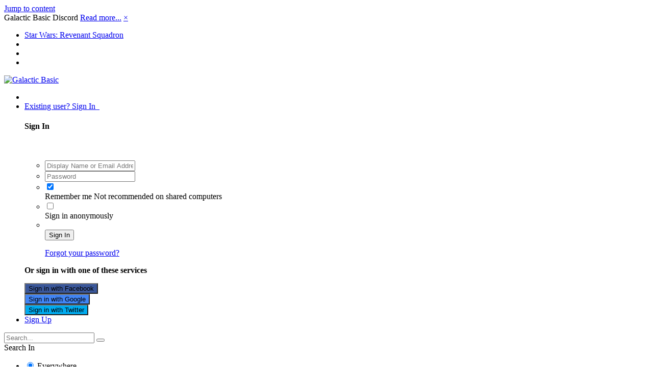

--- FILE ---
content_type: text/html;charset=UTF-8
request_url: https://www.galacticbasic.net/forums/topic/3925-rpg-bloopers/
body_size: 23555
content:
<!DOCTYPE html>
<html lang="en-US" dir="ltr">
	<head>
		<title>RPG Bloopers - Star Wars: Revenant Squadron - Galactic Basic</title>
		
			<!-- Global site tag (gtag.js) - Google Analytics -->
<script async src="https://www.googletagmanager.com/gtag/js?id=UA-4140219-1"></script>
<script>
  window.dataLayer = window.dataLayer || [];
  function gtag(){dataLayer.push(arguments);}
  gtag('js', new Date());

  gtag('config', 'UA-4140219-1');
</script>
		
		<!--[if lt IE 9]>
			<link rel="stylesheet" type="text/css" href="//static.galacticbasic.net/css_built_3/5e61784858ad3c11f00b5706d12afe52_ie8.css.5c8ce3f458299efe70707db62cec665a.css">
		    <script src="//www.galacticbasic.net/applications/core/interface/html5shiv/html5shiv.js"></script>
		<![endif]-->
		
<meta charset="utf-8">

	<meta name="viewport" content="width=device-width, initial-scale=1">


	<meta property="og:image" content="https://static.galacticbasic.net/monthly_2015_05/meta_image.png.1c025dd54c20d549e02300e60cb7f004.png">


	<meta name="twitter:card" content="summary_large_image" />


	
		<meta name="twitter:site" content="@galacticbasic" />
	


	
		
			
				<meta name="description" content="EDIT: Split this off for amusement purposes ~B Teehee geez. get a room you two They probably will. They just need to convince their roommates. Cut scene: Tak and Layla enter his room kissing with fiery passion. Tak broke the kiss, looking to a not-so surprised Jaim on the bed. Out Adarra, now! ;)">
			
		
	

	
		
			
				<meta property="og:title" content="RPG Bloopers">
			
		
	

	
		
			
				<meta property="og:type" content="object">
			
		
	

	
		
			
				<meta property="og:url" content="https://www.galacticbasic.net/forums/topic/3925-rpg-bloopers/">
			
		
	

	
		
			
				<meta property="og:description" content="EDIT: Split this off for amusement purposes ~B Teehee geez. get a room you two They probably will. They just need to convince their roommates. Cut scene: Tak and Layla enter his room kissing with fiery passion. Tak broke the kiss, looking to a not-so surprised Jaim on the bed. Out Adarra, now! ;)">
			
		
	

	
		
			
				<meta property="og:updated_time" content="2009-09-10T18:29:26Z">
			
		
	

	
		
			
				<meta property="og:site_name" content="Galactic Basic">
			
		
	

	
		
			
				<meta property="og:locale" content="en_US">
			
		
	

<link rel='manifest' href='//www.galacticbasic.net/manifest.webmanifest'>
<link rel="icon" type="image/png" sizes="192x192"  href="/android-chrome-192x192.png">
<link rel="icon" type="image/png" sizes="512x512"  href="/android-chrome-512x512.png">
<link rel="apple-touch-icon" href="/apple-touch-icon.png">
<meta name="msapplication-TileImage" content="/ms-icon-144x144.png">
<meta name="theme-color" content="#750000">
<meta name="msapplication-navbutton-color" content="#750000">
<meta name="apple-mobile-web-app-status-bar-style" content="#750000">

	
		<link rel="next" href="https://www.galacticbasic.net/forums/topic/3925-rpg-bloopers/?page=2" />
	

	
		<link rel="last" href="https://www.galacticbasic.net/forums/topic/3925-rpg-bloopers/?page=5" />
	

	
		<link rel="canonical" href="https://www.galacticbasic.net/forums/topic/3925-rpg-bloopers/" />
	



		


	
		
		
			<link href="https://fonts.googleapis.com/css?family=Open%20Sans:300,300i,400,400i,700,700i" rel="stylesheet" referrerpolicy="origin">
		
	



	<link rel='stylesheet' href='//static.galacticbasic.net/css_built_3/341e4a57816af3ba440d891ca87450ff_framework.css.2f645c1d1cb6a643c4d327e3bf5b4ef6.css?v=fda8645bda' media='all'>

	<link rel='stylesheet' href='//static.galacticbasic.net/css_built_3/05e81b71abe4f22d6eb8d1a929494829_responsive.css.19ad3efe54a83011aa26cbbacbec9454.css?v=fda8645bda' media='all'>

	<link rel='stylesheet' href='//static.galacticbasic.net/css_built_3/90eb5adf50a8c640f633d47fd7eb1778_core.css.667a626b2de300756c7a2fdee369a2ef.css?v=fda8645bda' media='all'>

	<link rel='stylesheet' href='//static.galacticbasic.net/css_built_3/5a0da001ccc2200dc5625c3f3934497d_core_responsive.css.adb493992f8168b8f570bab1aa287e24.css?v=fda8645bda' media='all'>

	<link rel='stylesheet' href='//static.galacticbasic.net/css_built_3/62e269ced0fdab7e30e026f1d30ae516_forums.css.d8c2016b688b9d107f6991e34ce18ada.css?v=fda8645bda' media='all'>

	<link rel='stylesheet' href='//static.galacticbasic.net/css_built_3/76e62c573090645fb99a15a363d8620e_forums_responsive.css.09ea0eee1cf585f32fcea62810164783.css?v=fda8645bda' media='all'>




<link rel='stylesheet' href='//static.galacticbasic.net/css_built_3/258adbb6e4f3e83cd3b355f84e3fa002_custom.css.0b6c7c09232d0776145818231a1abd8f.css?v=fda8645bda' media='all'>



		
		

	<link rel='shortcut icon' href='//static.galacticbasic.net/monthly_2015_05/favicon.ico.5b9a9c44b97879f2ce9d87ebf4c2809c.ico'>


	</head>
	<body class='ipsApp ipsApp_front ipsJS_none ipsClearfix' data-controller='core.front.core.app' data-message="" data-pageApp='forums' data-pageLocation='front' data-pageModule='forums' data-pageController='topic'>
		<a href='#elContent' class='ipsHide' title='Go to main content on this page' accesskey='m'>Jump to content</a>
		
		<div id='ipsLayout_header' class='ipsClearfix'>
			



<div class='cAnnouncements' data-controller="core.front.core.announcementBanner" >
	
	
	<div class='cAnnouncementPageTop ipsMessage ipsMessage_error' data-announcementId="24">
		Galactic Basic Discord <a href='https://www.galacticbasic.net/announcement/24-galactic-basic-discord/' data-ipsDialog data-ipsDialog-title="Galactic Basic Discord">Read more...</a>
		<a href='#' data-role="dismissAnnouncement">×</a>
	</div>
	
	
</div>


			


			
<ul id='elMobileNav' class='ipsList_inline ipsResponsive_hideDesktop ipsResponsive_block' data-controller='core.front.core.mobileNav'>
	
		
			
			
				
				
			
				
				
			
				
				
			
				
					<li id='elMobileBreadcrumb'>
						<a href='https://www.galacticbasic.net/forums/70-star-wars-revenant-squadron/'>
							<span>Star Wars: Revenant Squadron</span>
						</a>
					</li>
				
				
			
				
				
			
		
	
	
	
	<li >
		<a data-action="defaultStream" class='ipsType_light'  href='https://www.galacticbasic.net/discover/'><i class='icon-newspaper'></i></a>
	</li>

	
		<li class='ipsJS_show'>
			<a href='https://www.galacticbasic.net/search/'><i class='fa fa-search'></i></a>
		</li>
	
	<li data-ipsDrawer data-ipsDrawer-drawerElem='#elMobileDrawer'>
		<a href='#'>
			
			
				
			
			
			
			<i class='fa fa-navicon'></i>
		</a>
	</li>
</ul>
			<header>
				<div class='ipsLayout_container'>
					


<a href='https://www.galacticbasic.net/' id='elLogo' accesskey='1'><img src="//static.galacticbasic.net/monthly_2015_05/logo_transparent.png.5bb0c2f99fc1434112d8dd01ea914766.png" alt='Galactic Basic'></a>

					

	<ul id='elUserNav' class='ipsList_inline cSignedOut ipsClearfix ipsResponsive_hidePhone ipsResponsive_block'>
		

	
		<li class='cUserNav_icon'>
			<a href='https://www.facebook.com/galacticbasic.net' target='_blank' class='cShareLink cShareLink_facebook' rel='noopener'><i class='fa fa-facebook'></i></a>
		</li>
	

		<li id='elSignInLink'>
			<a href='https://www.galacticbasic.net/login/' data-ipsMenu-closeOnClick="false" data-ipsMenu id='elUserSignIn'>
				Existing user? Sign In &nbsp;<i class='fa fa-caret-down'></i>
			</a>
			
<div id='elUserSignIn_menu' class='ipsMenu ipsMenu_auto ipsHide'>
	<form accept-charset='utf-8' method='post' action='https://www.galacticbasic.net/login/' data-controller="core.global.core.login">
		<input type="hidden" name="csrfKey" value="9a2badd072f127748e767764bfa43105">
		<input type="hidden" name="ref" value="aHR0cHM6Ly93d3cuZ2FsYWN0aWNiYXNpYy5uZXQvZm9ydW1zL3RvcGljLzM5MjUtcnBnLWJsb29wZXJzLw==">
		<div data-role="loginForm">
			
			
			
				<div class='ipsColumns ipsColumns_noSpacing'>
					<div class='ipsColumn ipsColumn_wide' id='elUserSignIn_internal'>
						
<div class="ipsPad ipsForm ipsForm_vertical">
	<h4 class="ipsType_sectionHead">Sign In</h4>
	<br><br>
	<ul class='ipsList_reset'>
		<li class="ipsFieldRow ipsFieldRow_noLabel ipsFieldRow_fullWidth">
			
			
				<input type="text" placeholder="Display Name or Email Address" name="auth">
			
		</li>
		<li class="ipsFieldRow ipsFieldRow_noLabel ipsFieldRow_fullWidth">
			<input type="password" placeholder="Password" name="password">
		</li>
		<li class="ipsFieldRow ipsFieldRow_checkbox ipsClearfix">
			<span class="ipsCustomInput">
				<input type="checkbox" name="remember_me" id="remember_me_checkbox" value="1" checked aria-checked="true">
				<span></span>
			</span>
			<div class="ipsFieldRow_content">
				<label class="ipsFieldRow_label" for="remember_me_checkbox">Remember me</label>
				<span class="ipsFieldRow_desc">Not recommended on shared computers</span>
			</div>
		</li>
		
			<li class="ipsFieldRow ipsFieldRow_checkbox ipsClearfix">
				<span class="ipsCustomInput">
					<input type="checkbox" name="anonymous" id="anonymous_checkbox" value="1" aria-checked="false">
					<span></span>
				</span>
				<div class="ipsFieldRow_content">
					<label class="ipsFieldRow_label" for="anonymous_checkbox">Sign in anonymously</label>
				</div>
			</li>
		
		<li class="ipsFieldRow ipsFieldRow_fullWidth">
			<br>
			<button type="submit" name="_processLogin" value="usernamepassword" class="ipsButton ipsButton_primary ipsButton_small" id="elSignIn_submit">Sign In</button>
			
				<br>
				<p class="ipsType_right ipsType_small">
					
						<a href='https://www.galacticbasic.net/lostpassword/' data-ipsDialog data-ipsDialog-title='Forgot your password?'>
					
					Forgot your password?</a>
				</p>
			
		</li>
	</ul>
</div>
					</div>
					<div class='ipsColumn ipsColumn_wide'>
						<div class='ipsPad' id='elUserSignIn_external'>
							<div class='ipsAreaBackground_light ipsPad_half'>
								
									<p class='ipsType_reset ipsType_small ipsType_center'><strong>Or sign in with one of these services</strong></p>
								
								
									<div class='ipsPad_half ipsType_center'>
										

<button type="submit" name="_processLogin" value="2" class='ipsButton ipsButton_verySmall ipsButton_fullWidth ipsSocial ipsSocial_facebook' style="background-color: #3a579a">
	
		<span class='ipsSocial_icon'>
			
				<i class='fa fa-facebook-official'></i>
			
		</span>
		<span class='ipsSocial_text'>Sign in with Facebook</span>
	
</button>
									</div>
								
									<div class='ipsPad_half ipsType_center'>
										

<button type="submit" name="_processLogin" value="3" class='ipsButton ipsButton_verySmall ipsButton_fullWidth ipsSocial ipsSocial_google' style="background-color: #4285F4">
	
		<span class='ipsSocial_icon'>
			
				<i class='fa fa-google'></i>
			
		</span>
		<span class='ipsSocial_text'>Sign in with Google</span>
	
</button>
									</div>
								
									<div class='ipsPad_half ipsType_center'>
										

<button type="submit" name="_processLogin" value="9" class='ipsButton ipsButton_verySmall ipsButton_fullWidth ipsSocial ipsSocial_twitter' style="background-color: #00abf0">
	
		<span class='ipsSocial_icon'>
			
				<i class='fa fa-twitter'></i>
			
		</span>
		<span class='ipsSocial_text'>Sign in with Twitter</span>
	
</button>
									</div>
								
							</div>
						</div>
					</div>
				</div>
			
		</div>
	</form>
</div>
		</li>
		
			<li>
				
					<a href='https://www.galacticbasic.net/register/' data-ipsDialog data-ipsDialog-size='narrow' data-ipsDialog-title='Sign Up' id='elRegisterButton' class='ipsButton ipsButton_normal ipsButton_primary'>Sign Up</a>
				
			</li>
		
	</ul>

				</div>
			</header>
			

	<nav data-controller='core.front.core.navBar' class=''>
		<div class='ipsNavBar_primary ipsLayout_container  ipsClearfix'>
			

	<div id="elSearchWrapper" class="ipsPos_right">
		<div id='elSearch' class='' data-controller='core.front.core.quickSearch'>
			<form accept-charset='utf-8' action='//www.galacticbasic.net/search/?do=quicksearch' method='post'>
				<input type='search' id='elSearchField' placeholder='Search...' name='q'>
				<button class='cSearchSubmit' type="submit"><i class="fa fa-search"></i></button>
				<div id="elSearchExpanded">
					<div class="ipsMenu_title">
						Search In
					</div>
					<ul class="ipsSideMenu_list ipsSideMenu_withRadios ipsSideMenu_small ipsType_normal" data-ipsSideMenu data-ipsSideMenu-type="radio" data-ipsSideMenu-responsive="false" data-role="searchContexts">
						<li>
							<span class='ipsSideMenu_item ipsSideMenu_itemActive' data-ipsMenuValue='all'>
								<input type="radio" name="type" value="all" checked id="elQuickSearchRadio_type_all">
								<label for='elQuickSearchRadio_type_all' id='elQuickSearchRadio_type_all_label'>Everywhere</label>
							</span>
						</li>
						
						
							<li>
								<span class='ipsSideMenu_item' data-ipsMenuValue='forums_topic'>
									<input type="radio" name="type" value="forums_topic" id="elQuickSearchRadio_type_forums_topic">
									<label for='elQuickSearchRadio_type_forums_topic' id='elQuickSearchRadio_type_forums_topic_label'>Topics</label>
								</span>
							</li>
						
						
							
								<li>
									<span class='ipsSideMenu_item' data-ipsMenuValue='contextual_{&quot;type&quot;:&quot;forums_topic&quot;,&quot;nodes&quot;:70}'>
										<input type="radio" name="type" value='contextual_{&quot;type&quot;:&quot;forums_topic&quot;,&quot;nodes&quot;:70}' id='elQuickSearchRadio_type_contextual_{&quot;type&quot;:&quot;forums_topic&quot;,&quot;nodes&quot;:70}'>
										<label for='elQuickSearchRadio_type_contextual_{&quot;type&quot;:&quot;forums_topic&quot;,&quot;nodes&quot;:70}' id='elQuickSearchRadio_type_contextual_{&quot;type&quot;:&quot;forums_topic&quot;,&quot;nodes&quot;:70}_label'>This Forum</label>
									</span>
								</li>
							
								<li>
									<span class='ipsSideMenu_item' data-ipsMenuValue='contextual_{&quot;type&quot;:&quot;forums_topic&quot;,&quot;item&quot;:3925}'>
										<input type="radio" name="type" value='contextual_{&quot;type&quot;:&quot;forums_topic&quot;,&quot;item&quot;:3925}' id='elQuickSearchRadio_type_contextual_{&quot;type&quot;:&quot;forums_topic&quot;,&quot;item&quot;:3925}'>
										<label for='elQuickSearchRadio_type_contextual_{&quot;type&quot;:&quot;forums_topic&quot;,&quot;item&quot;:3925}' id='elQuickSearchRadio_type_contextual_{&quot;type&quot;:&quot;forums_topic&quot;,&quot;item&quot;:3925}_label'>This Topic</label>
									</span>
								</li>
							
						
						<li data-role="showMoreSearchContexts">
							<span class='ipsSideMenu_item' data-action="showMoreSearchContexts" data-exclude="forums_topic">
								More options...
							</span>
						</li>
					</ul>
					<div class="ipsMenu_title">
						Find results that contain...
					</div>
					<ul class='ipsSideMenu_list ipsSideMenu_withRadios ipsSideMenu_small ipsType_normal' role="radiogroup" data-ipsSideMenu data-ipsSideMenu-type="radio" data-ipsSideMenu-responsive="false" data-filterType='andOr'>
						
							<li>
								<span class='ipsSideMenu_item ipsSideMenu_itemActive' data-ipsMenuValue='or'>
									<input type="radio" name="search_and_or" value="or" checked id="elRadio_andOr_or">
									<label for='elRadio_andOr_or' id='elField_andOr_label_or'><em>Any</em> of my search term words</label>
								</span>
							</li>
						
							<li>
								<span class='ipsSideMenu_item ' data-ipsMenuValue='and'>
									<input type="radio" name="search_and_or" value="and"  id="elRadio_andOr_and">
									<label for='elRadio_andOr_and' id='elField_andOr_label_and'><em>All</em> of my search term words</label>
								</span>
							</li>
						
					</ul>
					<div class="ipsMenu_title">
						Find results in...
					</div>
					<ul class='ipsSideMenu_list ipsSideMenu_withRadios ipsSideMenu_small ipsType_normal' role="radiogroup" data-ipsSideMenu data-ipsSideMenu-type="radio" data-ipsSideMenu-responsive="false" data-filterType='searchIn'>
						<li>
							<span class='ipsSideMenu_item ipsSideMenu_itemActive' data-ipsMenuValue='all'>
								<input type="radio" name="search_in" value="all" checked id="elRadio_searchIn_and">
								<label for='elRadio_searchIn_and' id='elField_searchIn_label_all'>Content titles and body</label>
							</span>
						</li>
						<li>
							<span class='ipsSideMenu_item' data-ipsMenuValue='titles'>
								<input type="radio" name="search_in" value="titles" id="elRadio_searchIn_titles">
								<label for='elRadio_searchIn_titles' id='elField_searchIn_label_titles'>Content titles only</label>
							</span>
						</li>
					</ul>
				</div>
			</form>
		</div>
	</div>

			<ul data-role="primaryNavBar" class='ipsResponsive_showDesktop ipsResponsive_block'>
				


	
		
		
		<li  id='elNavSecondary_49' data-role="navBarItem" data-navApp="cms" data-navExt="Pages">
			
			
				<a href="https://www.galacticbasic.net"  data-navItem-id="49" >
					Home
				</a>
			
			
				<ul class='ipsNavBar_secondary ipsHide' data-role='secondaryNavBar'>
					


	
		
		
		<li  id='elNavSecondary_75' data-role="navBarItem" data-navApp="cms" data-navExt="Pages">
			
			
				<a href="https://www.galacticbasic.net/articles/"  data-navItem-id="75" >
					News
				</a>
			
			
		</li>
	
	

	
	

	
		
		
		<li  id='elNavSecondary_71' data-role="navBarItem" data-navApp="core" data-navExt="CustomItem">
			
			
				<a href="https://www.galacticbasic.net/articles/community-news/join-the-galactic-basic-team-r251/"  data-navItem-id="71" >
					Write for us
				</a>
			
			
		</li>
	
	

	
		
		
		<li  id='elNavSecondary_4' data-role="navBarItem" data-navApp="core" data-navExt="YourActivityStreams">
			
			
				<a href="#"  data-navItem-id="4" >
					My Activity Streams
				</a>
			
			
		</li>
	
	

					<li class='ipsHide' id='elNavigationMore_49' data-role='navMore'>
						<a href='#' data-ipsMenu data-ipsMenu-appendTo='#elNavigationMore_49' id='elNavigationMore_49_dropdown'>More <i class='fa fa-caret-down'></i></a>
						<ul class='ipsHide ipsMenu ipsMenu_auto' id='elNavigationMore_49_dropdown_menu' data-role='moreDropdown'></ul>
					</li>
				</ul>
			
		</li>
	
	

	
		
		
			
		
		<li class='ipsNavBar_active' data-active id='elNavSecondary_53' data-role="navBarItem" data-navApp="core" data-navExt="CustomItem">
			
			
				<a href="https://www.galacticbasic.net/forums/"  data-navItem-id="53" data-navDefault>
					Community
				</a>
			
			
				<ul class='ipsNavBar_secondary ' data-role='secondaryNavBar'>
					


	
		
		
			
		
		<li class='ipsNavBar_active' data-active id='elNavSecondary_9' data-role="navBarItem" data-navApp="forums" data-navExt="Forums">
			
			
				<a href="https://www.galacticbasic.net/forums/"  data-navItem-id="9" data-navDefault>
					Forums
				</a>
			
			
		</li>
	
	

	
		
		
		<li  id='elNavSecondary_52' data-role="navBarItem" data-navApp="core" data-navExt="Clubs">
			
			
				<a href="https://www.galacticbasic.net/clubs/"  data-navItem-id="52" >
					Clubs
				</a>
			
			
		</li>
	
	

	
		
		
		<li  id='elNavSecondary_38' data-role="navBarItem" data-navApp="blog" data-navExt="Blogs">
			
			
				<a href="https://www.galacticbasic.net/blogs/"  data-navItem-id="38" >
					Blogs
				</a>
			
			
		</li>
	
	

	
		
		
		<li  id='elNavSecondary_61' data-role="navBarItem" data-navApp="calendar" data-navExt="Calendar">
			
			
				<a href="https://www.galacticbasic.net/calendar/"  data-navItem-id="61" >
					Calendar
				</a>
			
			
		</li>
	
	

	
		
		
		<li  id='elNavSecondary_39' data-role="navBarItem" data-navApp="core" data-navExt="Leaderboard">
			
			
				<a href="https://www.galacticbasic.net/pastleaders/"  data-navItem-id="39" >
					Leaderboard
				</a>
			
			
		</li>
	
	

	
		
		
		<li  id='elNavSecondary_12' data-role="navBarItem" data-navApp="core" data-navExt="StaffDirectory">
			
			
				<a href="https://www.galacticbasic.net/staff/"  data-navItem-id="12" >
					Staff
				</a>
			
			
		</li>
	
	

	
		
		
		<li  id='elNavSecondary_11' data-role="navBarItem" data-navApp="core" data-navExt="Guidelines">
			
			
				<a href="https://www.galacticbasic.net/guidelines/"  data-navItem-id="11" >
					Guidelines
				</a>
			
			
		</li>
	
	

					<li class='ipsHide' id='elNavigationMore_53' data-role='navMore'>
						<a href='#' data-ipsMenu data-ipsMenu-appendTo='#elNavigationMore_53' id='elNavigationMore_53_dropdown'>More <i class='fa fa-caret-down'></i></a>
						<ul class='ipsHide ipsMenu ipsMenu_auto' id='elNavigationMore_53_dropdown_menu' data-role='moreDropdown'></ul>
					</li>
				</ul>
			
		</li>
	
	

	
		
		
		<li  id='elNavSecondary_62' data-role="navBarItem" data-navApp="cms" data-navExt="Pages">
			
			
				<a href="https://www.galacticbasic.net/star-wars-timeline/"  data-navItem-id="62" >
					Star Wars Timeline
				</a>
			
			
				<ul class='ipsNavBar_secondary ipsHide' data-role='secondaryNavBar'>
					


	
		
		
		<li  id='elNavSecondary_77' data-role="navBarItem" data-navApp="core" data-navExt="CustomItem">
			
			
				<a href="https://www.galacticbasic.net/star-wars-timeline/"  data-navItem-id="77" >
					Timeline Index
				</a>
			
			
		</li>
	
	

	
		
		
		<li  id='elNavSecondary_63' data-role="navBarItem" data-navApp="core" data-navExt="CustomItem">
			
			
				<a href="https://www.galacticbasic.net/star-wars-timeline/canon/"  data-navItem-id="63" >
					Star Wars Canon Timeline
				</a>
			
			
		</li>
	
	

	
		
		
		<li  id='elNavSecondary_70' data-role="navBarItem" data-navApp="core" data-navExt="CustomItem">
			
			
				<a href="https://www.galacticbasic.net/star-wars-timeline/legends/"  data-navItem-id="70" >
					Star Wars Legends Timeline
				</a>
			
			
		</li>
	
	

	
		
		
		<li  id='elNavSecondary_65' data-role="navBarItem" data-navApp="core" data-navExt="CustomItem">
			
			
				<a href="https://www.galacticbasic.net/articles/galactic-guidebook/guide-to-star-wars-canon-r252/"  data-navItem-id="65" >
					What is canon?
				</a>
			
			
		</li>
	
	

					<li class='ipsHide' id='elNavigationMore_62' data-role='navMore'>
						<a href='#' data-ipsMenu data-ipsMenu-appendTo='#elNavigationMore_62' id='elNavigationMore_62_dropdown'>More <i class='fa fa-caret-down'></i></a>
						<ul class='ipsHide ipsMenu ipsMenu_auto' id='elNavigationMore_62_dropdown_menu' data-role='moreDropdown'></ul>
					</li>
				</ul>
			
		</li>
	
	

	
		
		
		<li  id='elNavSecondary_46' data-role="navBarItem" data-navApp="cms" data-navExt="Pages">
			
			
				<a href="https://www.galacticbasic.net/star-wars-database/"  data-navItem-id="46" >
					Star Wars Media Database
				</a>
			
			
				<ul class='ipsNavBar_secondary ipsHide' data-role='secondaryNavBar'>
					


	
		
		
		<li  id='elNavSecondary_76' data-role="navBarItem" data-navApp="core" data-navExt="CustomItem">
			
			
				<a href="https://www.galacticbasic.net/star-wars-database/"  data-navItem-id="76" >
					Show All
				</a>
			
			
		</li>
	
	

	
		
		
		<li  id='elNavSecondary_78' data-role="navBarItem" data-navApp="core" data-navExt="CustomItem">
			
			
				<a href="https://www.galacticbasic.net/star-wars-database/?show=categories"  data-navItem-id="78" >
					Category Index
				</a>
			
			
		</li>
	
	

					<li class='ipsHide' id='elNavigationMore_46' data-role='navMore'>
						<a href='#' data-ipsMenu data-ipsMenu-appendTo='#elNavigationMore_46' id='elNavigationMore_46_dropdown'>More <i class='fa fa-caret-down'></i></a>
						<ul class='ipsHide ipsMenu ipsMenu_auto' id='elNavigationMore_46_dropdown_menu' data-role='moreDropdown'></ul>
					</li>
				</ul>
			
		</li>
	
	

				<li class='ipsHide' id='elNavigationMore' data-role='navMore'>
					<a href='#' data-ipsMenu data-ipsMenu-appendTo='#elNavigationMore' id='elNavigationMore_dropdown'>More</a>
					<ul class='ipsNavBar_secondary ipsHide' data-role='secondaryNavBar'>
						<li class='ipsHide' id='elNavigationMore_more' data-role='navMore'>
							<a href='#' data-ipsMenu data-ipsMenu-appendTo='#elNavigationMore_more' id='elNavigationMore_more_dropdown'>More <i class='fa fa-caret-down'></i></a>
							<ul class='ipsHide ipsMenu ipsMenu_auto' id='elNavigationMore_more_dropdown_menu' data-role='moreDropdown'></ul>
						</li>
					</ul>
				</li>
			</ul>
		</div>
	</nav>

		</div>
		<main id='ipsLayout_body' class='ipsLayout_container'>
			<div id='ipsLayout_contentArea'>
				<div id='ipsLayout_contentWrapper'>
					
<nav class='ipsBreadcrumb ipsBreadcrumb_top ipsFaded_withHover'>
	

	<ul class='ipsList_inline ipsPos_right'>
		
		<li >
			<a data-action="defaultStream" class='ipsType_light '  href='https://www.galacticbasic.net/discover/'><i class='icon-newspaper'></i> <span>All Activity</span></a>
		</li>
		
	</ul>

	<ul data-role="breadcrumbList">
		<li>
			<a title="Home" href='https://www.galacticbasic.net/'>
				<span><i class='fa fa-home'></i> Home <i class='fa fa-angle-right'></i></span>
			</a>
		</li>
		
		
			<li>
				
					<a href='https://www.galacticbasic.net/forums/'>
						<span>Forums <i class='fa fa-angle-right'></i></span>
					</a>
				
			</li>
		
			<li>
				
					<a href='https://www.galacticbasic.net/forums/63-creative-central/'>
						<span>Creative Central <i class='fa fa-angle-right'></i></span>
					</a>
				
			</li>
		
			<li>
				
					<a href='https://www.galacticbasic.net/forums/81-roleplaying/'>
						<span>Roleplaying <i class='fa fa-angle-right'></i></span>
					</a>
				
			</li>
		
			<li>
				
					<a href='https://www.galacticbasic.net/forums/70-star-wars-revenant-squadron/'>
						<span>Star Wars: Revenant Squadron <i class='fa fa-angle-right'></i></span>
					</a>
				
			</li>
		
			<li>
				
					RPG Bloopers
				
			</li>
		
	</ul>
</nav>
					
					<div id='ipsLayout_mainArea'>
						<a id='elContent'></a>
						
						
						
						

	




	<div class='cWidgetContainer '  data-role='widgetReceiver' data-orientation='horizontal' data-widgetArea='header'>
		<ul class='ipsList_reset'>
			
				
					
					<li class='ipsWidget ipsWidget_horizontal ipsBox' data-blockID='app_core_guestSignUp_6g7m57ubw' data-blockConfig="true" data-blockTitle="Guest Signup Widget" data-blockErrorMessage="This block is only shown to guests." data-controller='core.front.widgets.block'>



	<div class='ipsWidget_inner ipsPos_center ipsPad_half'>
		<div class="ipsAreaBackground_light ipsPad">
		    <div class="ipsGrid ipsGrid_collapsePhone">
		        <div class='ipsGrid_span8'>
		            <h2 class="ipsType_sectionHead ipsSpacer_bottom ipsSpacer_half">Join in</h2>
		            <p class="ipsType_richText ipsType_contained">
		                <p>
	We would be honored if you would join us...
</p>
		            </p>
		            
		            
			            <ul class="ipsList_inline">
			                <li>
			                    <a href='https://www.galacticbasic.net/login/' class="ipsButton ipsButton_primary ipsButton_verySmall ipsPos_right">Sign In</a>
			                </li>
			                <li>or</li>
			                <li>
			                    <a href='https://www.galacticbasic.net/register/' class="ipsButton ipsButton_primary ipsButton_verySmall ipsPos_right">Sign Up</a>
			                </li>
			            </ul>
			        
		        </div>
		        
			        <div class='ipsGrid_span4 cSignInTeaser_right'>
						<form accept-charset='utf-8' method='post' action='https://www.galacticbasic.net/login/' data-controller="core.global.core.login">
							<input type="hidden" name="csrfKey" value="9a2badd072f127748e767764bfa43105">
							<input type="hidden" name="ref" value="aHR0cHM6Ly93d3cuZ2FsYWN0aWNiYXNpYy5uZXQvZm9ydW1zL3RvcGljLzM5MjUtcnBnLWJsb29wZXJzLw==">
				            
					            <div class='ipsPad_half ipsType_center ipsPos_center'>
					                

<button type="submit" name="_processLogin" value="2" class='ipsButton ipsButton_verySmall ipsButton_fullWidth ipsSocial ipsSocial_facebook' style="background-color: #3a579a">
	
		<span class='ipsSocial_icon'>
			
				<i class='fa fa-facebook-official'></i>
			
		</span>
		<span class='ipsSocial_text'>Sign in with Facebook</span>
	
</button>
					            </div>
				            
					            <div class='ipsPad_half ipsType_center ipsPos_center'>
					                

<button type="submit" name="_processLogin" value="3" class='ipsButton ipsButton_verySmall ipsButton_fullWidth ipsSocial ipsSocial_google' style="background-color: #4285F4">
	
		<span class='ipsSocial_icon'>
			
				<i class='fa fa-google'></i>
			
		</span>
		<span class='ipsSocial_text'>Sign in with Google</span>
	
</button>
					            </div>
				            
					            <div class='ipsPad_half ipsType_center ipsPos_center'>
					                

<button type="submit" name="_processLogin" value="9" class='ipsButton ipsButton_verySmall ipsButton_fullWidth ipsSocial ipsSocial_twitter' style="background-color: #00abf0">
	
		<span class='ipsSocial_icon'>
			
				<i class='fa fa-twitter'></i>
			
		</span>
		<span class='ipsSocial_text'>Sign in with Twitter</span>
	
</button>
					            </div>
				            
				        </form>
			        </div>
		        
		    </div>
		</div>
	</div>
</li>
				
			
		</ul>
	</div>

						






<div class="ipsPageHeader ipsClearfix">
	
		<div class="ipsPos_right ipsResponsive_noFloat ipsResponsive_hidePhone">
			

<div data-followApp='forums' data-followArea='topic' data-followID='3925' data-controller='core.front.core.followButton'>
	
		<span class='ipsType_light ipsType_blendLinks ipsResponsive_hidePhone ipsResponsive_inline'><i class='fa fa-info-circle'></i> <a href='https://www.galacticbasic.net/login/' title='Go to the sign in page'>Sign in to follow this</a>&nbsp;&nbsp;</span>
	
	

	<div class="ipsFollow ipsPos_middle ipsButton ipsButton_link ipsButton_verySmall ipsButton_disabled" data-role="followButton">
		
			<span>Followers</span>
			<span class='ipsCommentCount'>0</span>
		
	</div>

</div>
		</div>
		<div class="ipsPos_right ipsResponsive_noFloat ipsResponsive_hidePhone">
			



		</div>
		
	
	<div class="ipsPhotoPanel ipsPhotoPanel_small ipsPhotoPanel_notPhone ipsClearfix">
		

	<span class='ipsUserPhoto ipsUserPhoto_small '>
		<img src='//static.galacticbasic.net/profile/photo-thumb-17.jpg' alt='Rogue'>
	</span>

		<div>
			<h1 class="ipsType_pageTitle ipsContained_container">
				

				
				
					<span class="ipsType_break ipsContained">
						<span>RPG Bloopers</span>
					</span>
				
			</h1>
			
			<p class="ipsType_reset ipsType_blendLinks ">
				<span class="ipsType_normal">
				
					By 
Rogue,  <span class="ipsType_light"><time datetime='2007-08-17T04:08:03Z' title='08/17/2007 04:08  AM' data-short='18 yr'>August 17, 2007</time> in <a href="https://www.galacticbasic.net/forums/70-star-wars-revenant-squadron/">Star Wars: Revenant Squadron</a></span>
				
				</span>
				<br></p>
			
		</div>
	</div>
</div>








<div class="ipsClearfix">
	
	
	<ul class="ipsToolList ipsToolList_horizontal ipsClearfix ipsSpacer_both ipsResponsive_hidePhone">
		
		
		
	</ul>
</div>

<div data-controller="core.front.core.commentFeed,forums.front.topic.view, core.front.core.ignoredComments" data-autopoll data-baseurl="https://www.galacticbasic.net/forums/topic/3925-rpg-bloopers/"  data-feedid="topic-3925" class="cTopic ipsClear ipsSpacer_top">
	
			

				<div class="ipsClearfix ipsClear ipsSpacer_bottom">
					
					
						

	
	<ul class='ipsPagination' id='elPagination_9243b2076c76bd4c16da98f706a54d10_900589572' data-pages='5' data-ipsPagination  data-ipsPagination-pages="5" data-ipsPagination-perPage='25'>
		
			
				<li class='ipsPagination_first ipsPagination_inactive'><a href='https://www.galacticbasic.net/forums/topic/3925-rpg-bloopers/' rel="first" data-page='1' data-ipsTooltip title='First page'><i class='fa fa-angle-double-left'></i></a></li>
				<li class='ipsPagination_prev ipsPagination_inactive'><a href='https://www.galacticbasic.net/forums/topic/3925-rpg-bloopers/?page=0' rel="prev" data-page='0' data-ipsTooltip title='Previous page'>Prev</a></li>
			
			<li class='ipsPagination_page ipsPagination_active'><a href='https://www.galacticbasic.net/forums/topic/3925-rpg-bloopers/' data-page='1'>1</a></li>
			
				
					<li class='ipsPagination_page'><a href='https://www.galacticbasic.net/forums/topic/3925-rpg-bloopers/?page=2' data-page='2'>2</a></li>
				
					<li class='ipsPagination_page'><a href='https://www.galacticbasic.net/forums/topic/3925-rpg-bloopers/?page=3' data-page='3'>3</a></li>
				
					<li class='ipsPagination_page'><a href='https://www.galacticbasic.net/forums/topic/3925-rpg-bloopers/?page=4' data-page='4'>4</a></li>
				
					<li class='ipsPagination_page'><a href='https://www.galacticbasic.net/forums/topic/3925-rpg-bloopers/?page=5' data-page='5'>5</a></li>
				
				<li class='ipsPagination_next'><a href='https://www.galacticbasic.net/forums/topic/3925-rpg-bloopers/?page=2' rel="next" data-page='2' data-ipsTooltip title='Next page'>Next</a></li>
				<li class='ipsPagination_last'><a href='https://www.galacticbasic.net/forums/topic/3925-rpg-bloopers/?page=5' rel="last" data-page='5' data-ipsTooltip title='Last page'><i class='fa fa-angle-double-right'></i></a></li>
			
			
				<li class='ipsPagination_pageJump'>
					<a href='#' data-ipsMenu data-ipsMenu-closeOnClick='false' data-ipsMenu-appendTo='#elPagination_9243b2076c76bd4c16da98f706a54d10_900589572' id='elPagination_9243b2076c76bd4c16da98f706a54d10_900589572_jump'>Page 1 of 5 &nbsp;<i class='fa fa-caret-down'></i></a>
					<div class='ipsMenu ipsMenu_narrow ipsPad ipsHide' id='elPagination_9243b2076c76bd4c16da98f706a54d10_900589572_jump_menu'>
						<form accept-charset='utf-8' method='post' action='https://www.galacticbasic.net/forums/topic/3925-rpg-bloopers/' data-role="pageJump">
							<ul class='ipsForm ipsForm_horizontal'>
								<li class='ipsFieldRow'>
									<input type='number' min='1' max='5' placeholder='Page number' class='ipsField_fullWidth' name='page'>
								</li>
								<li class='ipsFieldRow ipsFieldRow_fullWidth'>
									<input type='submit' class='ipsButton_fullWidth ipsButton ipsButton_verySmall ipsButton_primary' value='Go'>
								</li>
							</ul>
						</form>
					</div>
				</li>
			
		
	</ul>

					
				</div>
			
	

	

<div data-controller='core.front.core.recommendedComments' data-url='https://www.galacticbasic.net/forums/topic/3925-rpg-bloopers/?recommended=comments' class='ipsAreaBackground ipsPad ipsBox ipsBox_transparent ipsSpacer_bottom ipsRecommendedComments ipsHide'>
	<div data-role="recommendedComments">
		<h2 class='ipsType_sectionHead ipsType_large'>Recommended Posts</h2>
		
	</div>
</div>
	
	<div id="elPostFeed" data-role="commentFeed" data-controller="core.front.core.moderation" >
		<form action="https://www.galacticbasic.net/forums/topic/3925-rpg-bloopers/?csrfKey=9a2badd072f127748e767764bfa43105&amp;do=multimodComment" method="post" data-ipspageaction data-role="moderationTools">
			
			
				
					
					
					




<a id='comment-280535'></a>
<article  id='elComment_280535' class='cPost ipsBox  ipsComment  ipsComment_parent ipsClearfix ipsClear ipsColumns ipsColumns_noSpacing ipsColumns_collapsePhone  '>
	

	<div class='cAuthorPane cAuthorPane_mobile ipsResponsive_showPhone ipsResponsive_block'>
		<h3 class='ipsType_sectionHead cAuthorPane_author ipsResponsive_showPhone ipsResponsive_inlineBlock ipsType_break ipsType_blendLinks ipsTruncate ipsTruncate_line'>
			
<span style='color:#'>Rogue</span>
			<span class='ipsResponsive_showPhone ipsResponsive_inline'>&nbsp;&nbsp;

	
		<span title="Member's total reputation" data-ipsTooltip class='ipsRepBadge ipsRepBadge_positive'>
	
			<i class='fa fa-plus-circle'></i> 4
	
		</span>
	
</span>
		</h3>
		<div class='cAuthorPane_photo'>
			

	<span class='ipsUserPhoto ipsUserPhoto_large '>
		<img src='//static.galacticbasic.net/profile/photo-thumb-17.jpg' alt='Rogue'>
	</span>

		</div>
	</div>
	<aside class='ipsComment_author cAuthorPane ipsColumn ipsColumn_medium ipsResponsive_hidePhone'>
		<h3 class='ipsType_sectionHead cAuthorPane_author ipsType_blendLinks ipsType_break'><strong>
Rogue</strong> <span class='ipsResponsive_showPhone ipsResponsive_inline'>&nbsp;&nbsp;

	
		<span title="Member's total reputation" data-ipsTooltip class='ipsRepBadge ipsRepBadge_positive'>
	
			<i class='fa fa-plus-circle'></i> 4
	
		</span>
	
</span></h3>
		
		<ul class='cAuthorPane_info ipsList_reset'>
			
				<li class='ipsType_break'>Rogue</li>
			
			
				<li><span class='ipsPip'></span><span class='ipsPip'></span><span class='ipsPip'></span><span class='ipsPip'></span><span class='ipsPip'></span><span class='ipsPip'></span><span class='ipsPip'></span><span class='ipsPip'></span></li>
			

			<li class='cAuthorPane_photo'>
				

	<span class='ipsUserPhoto ipsUserPhoto_large '>
		<img src='//static.galacticbasic.net/profile/photo-thumb-17.jpg' alt='Rogue'>
	</span>

			</li>
			<li><span style='color:#'>Members</span></li>
			
			
				<li>

	
		<span title="Member's total reputation" data-ipsTooltip class='ipsRepBadge ipsRepBadge_positive'>
	
			<i class='fa fa-plus-circle'></i> 4
	
		</span>
	
</li>
				<li class='ipsType_light'>11,321 posts</li>
				
				

			
		</ul>
	</aside>
	<div class='ipsColumn ipsColumn_fluid'>
		

<div id='comment-280535_wrap' data-controller='core.front.core.comment' data-commentApp='forums' data-commentType='forums' data-commentID="280535" data-quoteData='{&quot;userid&quot;:17,&quot;username&quot;:&quot;Rogue&quot;,&quot;timestamp&quot;:1187323683,&quot;contentapp&quot;:&quot;forums&quot;,&quot;contenttype&quot;:&quot;forums&quot;,&quot;contentid&quot;:3925,&quot;contentclass&quot;:&quot;forums_Topic&quot;,&quot;contentcommentid&quot;:280535}' class='ipsComment_content ipsType_medium  ipsFaded_withHover'>
	

	<div class='ipsComment_meta ipsType_light'>
		<div class='ipsPos_right ipsType_light ipsType_reset ipsFaded ipsFaded_more ipsType_blendLinks'>
			<ul class='ipsList_inline ipsComment_tools'>
				
				
				
					<li><a class='ipsType_blendLinks' href='https://www.galacticbasic.net/forums/topic/3925-rpg-bloopers/' data-ipsTooltip title='Share this post' data-ipsMenu data-ipsMenu-closeOnClick='false' id='elSharePost_280535' data-role='shareComment'><i class='fa fa-share-alt'></i></a></li>
				
				
			</ul>
		</div>

		<div class='ipsType_reset'>
			<a href='https://www.galacticbasic.net/forums/topic/3925-rpg-bloopers/?do=findComment&amp;comment=280535' class='ipsType_blendLinks'>Posted <time datetime='2007-08-17T04:08:03Z' title='08/17/2007 04:08  AM' data-short='18 yr'>August 17, 2007</time></a>
			<span class='ipsResponsive_hidePhone'>
				
					(edited)
				
				
			</span>
		</div>
	</div>

	


	<div class='cPost_contentWrap ipsPad'>
		
		<div data-role='commentContent' class='ipsType_normal ipsType_richText ipsContained' data-controller='core.front.core.lightboxedImages'>
			
<p><strong>EDIT: Split this off for amusement purposes ~B</strong></p><p><strong>
</strong><img src="//static.galacticbasic.net/default_icon_mrgreen.gif" alt=":D"></p><p><strong>
</strong></p><p>
</p><p>
</p><p>
Teehee </p><p>
</p><p>
</p><blockquote data-ipsquote="" class="ipsQuote" data-ipsquote-contentcommentid="280500" data-ipsquote-username="Pirate King" data-cite="Pirate King"><div>geez. get a room you two <img src="//static.galacticbasic.net/default_icon_rolleyes.gif" alt=":roll:"><img src="//static.galacticbasic.net/emoticons/default_gb_bluelomin.gif" alt=":p"></div></blockquote><p>
</p><p>
</p><blockquote data-ipsquote="" class="ipsQuote" data-ipsquote-contentcommentid="280501" data-ipsquote-username="Mara" data-cite="Mara"><div><span>They probably will. </span><p><span>
</span></p><p><span>
They just need to convince their roommates. </span><img src="//static.galacticbasic.net/emoticons/default_gb_bluelomin.gif" alt=":p"></p></div></blockquote><p>
</p><p>
Cut scene: Tak and Layla enter his room kissing with fiery passion. Tak broke the kiss, looking to a not-so surprised Jaim on the bed. "Out Adarra, now!" ;)</p>


			
				

<span class='ipsType_reset ipsType_medium ipsType_light' data-excludequote>
	<strong>Edited <time datetime='2007-08-18T02:35:59Z' title='08/18/2007 02:35  AM' data-short='18 yr'>August 18, 2007</time> by Chickenman</strong>
	
	
</span>
			
		</div>

		<div class='ipsItemControls'>
			
				
					

	<div data-controller='core.front.core.reaction' class='ipsItemControls_right ipsClearfix '>	
		<div class='ipsReact ipsPos_right'>
			
				
				<div class='ipsReact_blurb ipsHide' data-role='reactionBlurb'>
					
				</div>
			
			
			
		</div>
	</div>

				
			
			<ul class='ipsComment_controls ipsClearfix ipsItemControls_left' data-role="commentControls">
				
					
					
					
				
				<li class='ipsHide' data-role='commentLoading'>
					<span class='ipsLoading ipsLoading_tiny ipsLoading_noAnim'></span>
				</li>
			</ul>
		</div>

		
			

		
	</div>

	<div class='ipsMenu ipsMenu_wide ipsHide cPostShareMenu' id='elSharePost_280535_menu'>
		<div class='ipsPad'>
			<h4 class='ipsType_sectionHead'>Share this post</h4>
			<hr class='ipsHr'>
			<h5 class='ipsType_normal ipsType_reset'>Link to post</h5>
			
			<input type='text' value='https://www.galacticbasic.net/forums/topic/3925-rpg-bloopers/' class='ipsField_fullWidth'>
			

			
				<h5 class='ipsType_normal ipsType_reset ipsSpacer_top'>Share on other sites</h5>
				

	<ul class='ipsList_inline ipsList_noSpacing gb2019_shareLinks' data-controller="core.front.core.sharelink">
		
			
<li class="cShareLink_facebook">
  <a href="https://www.facebook.com/sharer/sharer.php?u=https%3A%2F%2Fwww.galacticbasic.net%2Fforums%2Ftopic%2F3925-rpg-bloopers%2F%3Fdo%3DfindComment%26comment%3D280535" class="cShareLink" target="_blank" data-role="shareLink" title='Share on Facebook' data-ipsTooltip rel='noopener'>
	<i class="fa fa-facebook"></i>
  </a>
</li>
		
			
<li class="cShareLink_twitter">
  <a href="http://twitter.com/share?text=RPG%20Bloopers&amp;url=https%3A%2F%2Fwww.galacticbasic.net%2Fforums%2Ftopic%2F3925-rpg-bloopers%2F%3Fdo%3DfindComment%26comment%3D280535" class="cShareLink" target="_blank" data-role="shareLink" title='Share on Twitter' data-ipsTooltip rel='noopener'>
	<i class="fa fa-twitter"></i>
  </a>
</li>
		
			
<li class="cShareLink_reddit">
  <a href="http://www.reddit.com/submit?url=https%3A%2F%2Fwww.galacticbasic.net%2Fforums%2Ftopic%2F3925-rpg-bloopers%2F%3Fdo%3DfindComment%26comment%3D280535&amp;title=RPG+Bloopers" class="cShareLink" target="_blank" title='Share on Reddit' data-ipsTooltip rel='noopener'>
	<i class="fa fa-reddit"></i>
  </a>
</li>
		
			
<li class="cShareLink_pinterest">
  <a href="http://pinterest.com/pin/create/button/?url=https://www.galacticbasic.net/forums/topic/3925-rpg-bloopers/?do=findComment%26comment=280535&amp;media=https://static.galacticbasic.net/monthly_2015_05/meta_image.png.1c025dd54c20d549e02300e60cb7f004.png" class="cShareLink" target="_blank" data-role="shareLink" title='Share on Pinterest' data-ipsTooltip rel='noopener'>
	<i class="fa fa-pinterest"></i>
  </a>
</li>
		
			
<li class="cShareLink_digg">
  <a href="http://digg.com/submit?url=https://www.galacticbasic.net/forums/topic/3925-rpg-bloopers/?do=findComment%26comment=280535" class="cShareLink" target="_blank" data-role="shareLink" title='Share on Digg' data-ipsTooltip rel='noopener'>
	<i class="fa fa-digg"></i>
  </a>
</li>
		
			
<li class="cShareLink_email">
  <a href="https://www.galacticbasic.net/forums/topic/3925-rpg-bloopers/?do=email&amp;comment=280535" rel="nofollow" class="cShareLink" data-ipsDialog data-ipsDialog-title="Email this page" data-ipsDialog-remoteSubmit data-ipsDialog-flashMessage="The email has been sent" title="Share via email" data-ipsTooltip>
	<i class="fa fa-envelope"></i>
  </a>
</li>
		
	</ul>

			
		</div>
	</div>
</div>
	</div>
</article>
					
				
					
					
					




<a id='comment-280536'></a>
<article  id='elComment_280536' class='cPost ipsBox  ipsComment  ipsComment_parent ipsClearfix ipsClear ipsColumns ipsColumns_noSpacing ipsColumns_collapsePhone  '>
	

	<div class='cAuthorPane cAuthorPane_mobile ipsResponsive_showPhone ipsResponsive_block'>
		<h3 class='ipsType_sectionHead cAuthorPane_author ipsResponsive_showPhone ipsResponsive_inlineBlock ipsType_break ipsType_blendLinks ipsTruncate ipsTruncate_line'>
			
<span style='color:#'>Drake</span>
			<span class='ipsResponsive_showPhone ipsResponsive_inline'>&nbsp;&nbsp;

	
		<span title="Member's total reputation" data-ipsTooltip class='ipsRepBadge ipsRepBadge_positive'>
	
			<i class='fa fa-plus-circle'></i> 53
	
		</span>
	
</span>
		</h3>
		<div class='cAuthorPane_photo'>
			

	<span class='ipsUserPhoto ipsUserPhoto_large '>
		<img src='//static.galacticbasic.net/profile/photo-thumb-95.jpg' alt='Drake'>
	</span>

		</div>
	</div>
	<aside class='ipsComment_author cAuthorPane ipsColumn ipsColumn_medium ipsResponsive_hidePhone'>
		<h3 class='ipsType_sectionHead cAuthorPane_author ipsType_blendLinks ipsType_break'><strong>
Drake</strong> <span class='ipsResponsive_showPhone ipsResponsive_inline'>&nbsp;&nbsp;

	
		<span title="Member's total reputation" data-ipsTooltip class='ipsRepBadge ipsRepBadge_positive'>
	
			<i class='fa fa-plus-circle'></i> 53
	
		</span>
	
</span></h3>
		
		<ul class='cAuthorPane_info ipsList_reset'>
			
				<li class='ipsType_break'>People&#039;s Champion</li>
			
			
				<li><span class='ipsPip'></span><span class='ipsPip'></span><span class='ipsPip'></span><span class='ipsPip'></span><span class='ipsPip'></span><span class='ipsPip'></span><span class='ipsPip'></span><span class='ipsPip'></span></li>
			

			<li class='cAuthorPane_photo'>
				

	<span class='ipsUserPhoto ipsUserPhoto_large '>
		<img src='//static.galacticbasic.net/profile/photo-thumb-95.jpg' alt='Drake'>
	</span>

			</li>
			<li><span style='color:#'>Veterans</span></li>
			
			
				<li>

	
		<span title="Member's total reputation" data-ipsTooltip class='ipsRepBadge ipsRepBadge_positive'>
	
			<i class='fa fa-plus-circle'></i> 53
	
		</span>
	
</li>
				<li class='ipsType_light'>19,163 posts</li>
				
				

			
		</ul>
	</aside>
	<div class='ipsColumn ipsColumn_fluid'>
		

<div id='comment-280536_wrap' data-controller='core.front.core.comment' data-commentApp='forums' data-commentType='forums' data-commentID="280536" data-quoteData='{&quot;userid&quot;:95,&quot;username&quot;:&quot;Drake&quot;,&quot;timestamp&quot;:1187324124,&quot;contentapp&quot;:&quot;forums&quot;,&quot;contenttype&quot;:&quot;forums&quot;,&quot;contentid&quot;:3925,&quot;contentclass&quot;:&quot;forums_Topic&quot;,&quot;contentcommentid&quot;:280536}' class='ipsComment_content ipsType_medium  ipsFaded_withHover'>
	

	<div class='ipsComment_meta ipsType_light'>
		<div class='ipsPos_right ipsType_light ipsType_reset ipsFaded ipsFaded_more ipsType_blendLinks'>
			<ul class='ipsList_inline ipsComment_tools'>
				
				
				
					<li><a class='ipsType_blendLinks' href='https://www.galacticbasic.net/forums/topic/3925-rpg-bloopers/?do=findComment&amp;comment=280536' data-ipsTooltip title='Share this post' data-ipsMenu data-ipsMenu-closeOnClick='false' id='elSharePost_280536' data-role='shareComment'><i class='fa fa-share-alt'></i></a></li>
				
				
			</ul>
		</div>

		<div class='ipsType_reset'>
			<a href='https://www.galacticbasic.net/forums/topic/3925-rpg-bloopers/?do=findComment&amp;comment=280536' class='ipsType_blendLinks'>Posted <time datetime='2007-08-17T04:15:24Z' title='08/17/2007 04:15  AM' data-short='18 yr'>August 17, 2007</time></a>
			<span class='ipsResponsive_hidePhone'>
				
				
			</span>
		</div>
	</div>

	


	<div class='cPost_contentWrap ipsPad'>
		
		<div data-role='commentContent' class='ipsType_normal ipsType_richText ipsContained' data-controller='core.front.core.lightboxedImages'>
			
<p>Woohoo! :hehe:</p>


			
		</div>

		<div class='ipsItemControls'>
			
				
					

	<div data-controller='core.front.core.reaction' class='ipsItemControls_right ipsClearfix '>	
		<div class='ipsReact ipsPos_right'>
			
				
				<div class='ipsReact_blurb ipsHide' data-role='reactionBlurb'>
					
				</div>
			
			
			
		</div>
	</div>

				
			
			<ul class='ipsComment_controls ipsClearfix ipsItemControls_left' data-role="commentControls">
				
					
					
					
				
				<li class='ipsHide' data-role='commentLoading'>
					<span class='ipsLoading ipsLoading_tiny ipsLoading_noAnim'></span>
				</li>
			</ul>
		</div>

		
	</div>

	<div class='ipsMenu ipsMenu_wide ipsHide cPostShareMenu' id='elSharePost_280536_menu'>
		<div class='ipsPad'>
			<h4 class='ipsType_sectionHead'>Share this post</h4>
			<hr class='ipsHr'>
			<h5 class='ipsType_normal ipsType_reset'>Link to post</h5>
			
			<input type='text' value='https://www.galacticbasic.net/forums/topic/3925-rpg-bloopers/?do=findComment&amp;comment=280536' class='ipsField_fullWidth'>
			

			
				<h5 class='ipsType_normal ipsType_reset ipsSpacer_top'>Share on other sites</h5>
				

	<ul class='ipsList_inline ipsList_noSpacing gb2019_shareLinks' data-controller="core.front.core.sharelink">
		
			
<li class="cShareLink_facebook">
  <a href="https://www.facebook.com/sharer/sharer.php?u=https%3A%2F%2Fwww.galacticbasic.net%2Fforums%2Ftopic%2F3925-rpg-bloopers%2F%3Fdo%3DfindComment%26comment%3D280536" class="cShareLink" target="_blank" data-role="shareLink" title='Share on Facebook' data-ipsTooltip rel='noopener'>
	<i class="fa fa-facebook"></i>
  </a>
</li>
		
			
<li class="cShareLink_twitter">
  <a href="http://twitter.com/share?text=RPG%20Bloopers&amp;url=https%3A%2F%2Fwww.galacticbasic.net%2Fforums%2Ftopic%2F3925-rpg-bloopers%2F%3Fdo%3DfindComment%26comment%3D280536" class="cShareLink" target="_blank" data-role="shareLink" title='Share on Twitter' data-ipsTooltip rel='noopener'>
	<i class="fa fa-twitter"></i>
  </a>
</li>
		
			
<li class="cShareLink_reddit">
  <a href="http://www.reddit.com/submit?url=https%3A%2F%2Fwww.galacticbasic.net%2Fforums%2Ftopic%2F3925-rpg-bloopers%2F%3Fdo%3DfindComment%26comment%3D280536&amp;title=RPG+Bloopers" class="cShareLink" target="_blank" title='Share on Reddit' data-ipsTooltip rel='noopener'>
	<i class="fa fa-reddit"></i>
  </a>
</li>
		
			
<li class="cShareLink_pinterest">
  <a href="http://pinterest.com/pin/create/button/?url=https://www.galacticbasic.net/forums/topic/3925-rpg-bloopers/?do=findComment%26comment=280536&amp;media=https://static.galacticbasic.net/monthly_2015_05/meta_image.png.1c025dd54c20d549e02300e60cb7f004.png" class="cShareLink" target="_blank" data-role="shareLink" title='Share on Pinterest' data-ipsTooltip rel='noopener'>
	<i class="fa fa-pinterest"></i>
  </a>
</li>
		
			
<li class="cShareLink_digg">
  <a href="http://digg.com/submit?url=https://www.galacticbasic.net/forums/topic/3925-rpg-bloopers/?do=findComment%26comment=280536" class="cShareLink" target="_blank" data-role="shareLink" title='Share on Digg' data-ipsTooltip rel='noopener'>
	<i class="fa fa-digg"></i>
  </a>
</li>
		
			
<li class="cShareLink_email">
  <a href="https://www.galacticbasic.net/forums/topic/3925-rpg-bloopers/?do=email&amp;comment=280536" rel="nofollow" class="cShareLink" data-ipsDialog data-ipsDialog-title="Email this page" data-ipsDialog-remoteSubmit data-ipsDialog-flashMessage="The email has been sent" title="Share via email" data-ipsTooltip>
	<i class="fa fa-envelope"></i>
  </a>
</li>
		
	</ul>

			
		</div>
	</div>
</div>
	</div>
</article>
					
				
					
					
					




<a id='comment-280591'></a>
<article  id='elComment_280591' class='cPost ipsBox  ipsComment  ipsComment_parent ipsClearfix ipsClear ipsColumns ipsColumns_noSpacing ipsColumns_collapsePhone  '>
	

	<div class='cAuthorPane cAuthorPane_mobile ipsResponsive_showPhone ipsResponsive_block'>
		<h3 class='ipsType_sectionHead cAuthorPane_author ipsResponsive_showPhone ipsResponsive_inlineBlock ipsType_break ipsType_blendLinks ipsTruncate ipsTruncate_line'>
			
<span class='gbMemberGroup userMod'>Mara</span>
			<span class='ipsResponsive_showPhone ipsResponsive_inline'>&nbsp;&nbsp;

	
		<span title="Member's total reputation" data-ipsTooltip class='ipsRepBadge ipsRepBadge_positive'>
	
			<i class='fa fa-plus-circle'></i> 29
	
		</span>
	
</span>
		</h3>
		<div class='cAuthorPane_photo'>
			

	<span class='ipsUserPhoto ipsUserPhoto_large '>
		<img src='//static.galacticbasic.net/av-202.jpg' alt='Mara'>
	</span>

		</div>
	</div>
	<aside class='ipsComment_author cAuthorPane ipsColumn ipsColumn_medium ipsResponsive_hidePhone'>
		<h3 class='ipsType_sectionHead cAuthorPane_author ipsType_blendLinks ipsType_break'><strong>
Mara</strong> <span class='ipsResponsive_showPhone ipsResponsive_inline'>&nbsp;&nbsp;

	
		<span title="Member's total reputation" data-ipsTooltip class='ipsRepBadge ipsRepBadge_positive'>
	
			<i class='fa fa-plus-circle'></i> 29
	
		</span>
	
</span></h3>
		
		<ul class='cAuthorPane_info ipsList_reset'>
			
				<li class='ipsType_break'>may contain traces of sarcasm and cynicism</li>
			
			
				<li><span class='ipsPip'></span><span class='ipsPip'></span><span class='ipsPip'></span><span class='ipsPip'></span><span class='ipsPip'></span><span class='ipsPip'></span><span class='ipsPip'></span><span class='ipsPip'></span><span class='ipsPip'></span></li>
			

			<li class='cAuthorPane_photo'>
				

	<span class='ipsUserPhoto ipsUserPhoto_large '>
		<img src='//static.galacticbasic.net/av-202.jpg' alt='Mara'>
	</span>

			</li>
			<li><span class='gbMemberGroup userMod'>Moderators</span></li>
			
			
				<li>

	
		<span title="Member's total reputation" data-ipsTooltip class='ipsRepBadge ipsRepBadge_positive'>
	
			<i class='fa fa-plus-circle'></i> 29
	
		</span>
	
</li>
				<li class='ipsType_light'>24,199 posts</li>
				
				

			
		</ul>
	</aside>
	<div class='ipsColumn ipsColumn_fluid'>
		

<div id='comment-280591_wrap' data-controller='core.front.core.comment' data-commentApp='forums' data-commentType='forums' data-commentID="280591" data-quoteData='{&quot;userid&quot;:202,&quot;username&quot;:&quot;Mara&quot;,&quot;timestamp&quot;:1187375921,&quot;contentapp&quot;:&quot;forums&quot;,&quot;contenttype&quot;:&quot;forums&quot;,&quot;contentid&quot;:3925,&quot;contentclass&quot;:&quot;forums_Topic&quot;,&quot;contentcommentid&quot;:280591}' class='ipsComment_content ipsType_medium  ipsFaded_withHover'>
	

	<div class='ipsComment_meta ipsType_light'>
		<div class='ipsPos_right ipsType_light ipsType_reset ipsFaded ipsFaded_more ipsType_blendLinks'>
			<ul class='ipsList_inline ipsComment_tools'>
				
				
				
					<li><a class='ipsType_blendLinks' href='https://www.galacticbasic.net/forums/topic/3925-rpg-bloopers/?do=findComment&amp;comment=280591' data-ipsTooltip title='Share this post' data-ipsMenu data-ipsMenu-closeOnClick='false' id='elSharePost_280591' data-role='shareComment'><i class='fa fa-share-alt'></i></a></li>
				
				
			</ul>
		</div>

		<div class='ipsType_reset'>
			<a href='https://www.galacticbasic.net/forums/topic/3925-rpg-bloopers/?do=findComment&amp;comment=280591' class='ipsType_blendLinks'>Posted <time datetime='2007-08-17T18:38:41Z' title='08/17/2007 06:38  PM' data-short='18 yr'>August 17, 2007</time></a>
			<span class='ipsResponsive_hidePhone'>
				
				
			</span>
		</div>
	</div>

	


	<div class='cPost_contentWrap ipsPad'>
		
		<div data-role='commentContent' class='ipsType_normal ipsType_richText ipsContained' data-controller='core.front.core.lightboxedImages'>
			
<p></p><blockquote data-ipsquote="" class="ipsQuote" data-ipsquote-contentcommentid="280535" data-ipsquote-username="Rogue" data-cite="Rogue"><div>Teehee <p>
</p><p>
</p><blockquote data-ipsquote="" class="ipsQuote" data-ipsquote-contentcommentid="280500" data-ipsquote-username="Pirate King" data-cite="Pirate King"><div>geez. get a room you two <img src="//static.galacticbasic.net/default_icon_rolleyes.gif" alt=":roll:"><img src="//static.galacticbasic.net/emoticons/default_gb_bluelomin.gif" alt=":p"></div></blockquote><p>
</p><p>
</p><blockquote data-ipsquote="" class="ipsQuote" data-ipsquote-contentcommentid="280501" data-ipsquote-username="Mara" data-cite="Mara"><div><span>They probably will. </span><p><span>
</span></p><p><span>
They just need to convince their roommates. </span><img src="//static.galacticbasic.net/emoticons/default_gb_bluelomin.gif" alt=":p"></p></div></blockquote><p>
</p><p>
Cut scene: Tak and Layla enter his room kissing with fiery passion. Tak broke the kiss, looking to a not-so surprised Jaim on the bed. "Out Adarra, now!" <img src="//static.galacticbasic.net/default_icon_wink.gif" alt=";)"></p><p>
</p></div></blockquote><p>
<span>Hahaha. </span><img src="//static.galacticbasic.net/emoticons/default_gb_bluelomin.gif" alt=":p"></p>


			
		</div>

		<div class='ipsItemControls'>
			
				
					

	<div data-controller='core.front.core.reaction' class='ipsItemControls_right ipsClearfix '>	
		<div class='ipsReact ipsPos_right'>
			
				
				<div class='ipsReact_blurb ipsHide' data-role='reactionBlurb'>
					
				</div>
			
			
			
		</div>
	</div>

				
			
			<ul class='ipsComment_controls ipsClearfix ipsItemControls_left' data-role="commentControls">
				
					
					
					
				
				<li class='ipsHide' data-role='commentLoading'>
					<span class='ipsLoading ipsLoading_tiny ipsLoading_noAnim'></span>
				</li>
			</ul>
		</div>

		
			

		
	</div>

	<div class='ipsMenu ipsMenu_wide ipsHide cPostShareMenu' id='elSharePost_280591_menu'>
		<div class='ipsPad'>
			<h4 class='ipsType_sectionHead'>Share this post</h4>
			<hr class='ipsHr'>
			<h5 class='ipsType_normal ipsType_reset'>Link to post</h5>
			
			<input type='text' value='https://www.galacticbasic.net/forums/topic/3925-rpg-bloopers/?do=findComment&amp;comment=280591' class='ipsField_fullWidth'>
			

			
				<h5 class='ipsType_normal ipsType_reset ipsSpacer_top'>Share on other sites</h5>
				

	<ul class='ipsList_inline ipsList_noSpacing gb2019_shareLinks' data-controller="core.front.core.sharelink">
		
			
<li class="cShareLink_facebook">
  <a href="https://www.facebook.com/sharer/sharer.php?u=https%3A%2F%2Fwww.galacticbasic.net%2Fforums%2Ftopic%2F3925-rpg-bloopers%2F%3Fdo%3DfindComment%26comment%3D280591" class="cShareLink" target="_blank" data-role="shareLink" title='Share on Facebook' data-ipsTooltip rel='noopener'>
	<i class="fa fa-facebook"></i>
  </a>
</li>
		
			
<li class="cShareLink_twitter">
  <a href="http://twitter.com/share?text=RPG%20Bloopers&amp;url=https%3A%2F%2Fwww.galacticbasic.net%2Fforums%2Ftopic%2F3925-rpg-bloopers%2F%3Fdo%3DfindComment%26comment%3D280591" class="cShareLink" target="_blank" data-role="shareLink" title='Share on Twitter' data-ipsTooltip rel='noopener'>
	<i class="fa fa-twitter"></i>
  </a>
</li>
		
			
<li class="cShareLink_reddit">
  <a href="http://www.reddit.com/submit?url=https%3A%2F%2Fwww.galacticbasic.net%2Fforums%2Ftopic%2F3925-rpg-bloopers%2F%3Fdo%3DfindComment%26comment%3D280591&amp;title=RPG+Bloopers" class="cShareLink" target="_blank" title='Share on Reddit' data-ipsTooltip rel='noopener'>
	<i class="fa fa-reddit"></i>
  </a>
</li>
		
			
<li class="cShareLink_pinterest">
  <a href="http://pinterest.com/pin/create/button/?url=https://www.galacticbasic.net/forums/topic/3925-rpg-bloopers/?do=findComment%26comment=280591&amp;media=https://static.galacticbasic.net/monthly_2015_05/meta_image.png.1c025dd54c20d549e02300e60cb7f004.png" class="cShareLink" target="_blank" data-role="shareLink" title='Share on Pinterest' data-ipsTooltip rel='noopener'>
	<i class="fa fa-pinterest"></i>
  </a>
</li>
		
			
<li class="cShareLink_digg">
  <a href="http://digg.com/submit?url=https://www.galacticbasic.net/forums/topic/3925-rpg-bloopers/?do=findComment%26comment=280591" class="cShareLink" target="_blank" data-role="shareLink" title='Share on Digg' data-ipsTooltip rel='noopener'>
	<i class="fa fa-digg"></i>
  </a>
</li>
		
			
<li class="cShareLink_email">
  <a href="https://www.galacticbasic.net/forums/topic/3925-rpg-bloopers/?do=email&amp;comment=280591" rel="nofollow" class="cShareLink" data-ipsDialog data-ipsDialog-title="Email this page" data-ipsDialog-remoteSubmit data-ipsDialog-flashMessage="The email has been sent" title="Share via email" data-ipsTooltip>
	<i class="fa fa-envelope"></i>
  </a>
</li>
		
	</ul>

			
		</div>
	</div>
</div>
	</div>
</article>
					
				
					
					
					




<a id='comment-280596'></a>
<article  id='elComment_280596' class='cPost ipsBox  ipsComment  ipsComment_parent ipsClearfix ipsClear ipsColumns ipsColumns_noSpacing ipsColumns_collapsePhone  '>
	

	<div class='cAuthorPane cAuthorPane_mobile ipsResponsive_showPhone ipsResponsive_block'>
		<h3 class='ipsType_sectionHead cAuthorPane_author ipsResponsive_showPhone ipsResponsive_inlineBlock ipsType_break ipsType_blendLinks ipsTruncate ipsTruncate_line'>
			
<span class='gbMemberGroup userMod'>Bad furday</span>
			<span class='ipsResponsive_showPhone ipsResponsive_inline'>&nbsp;&nbsp;

	
		<span title="Member's total reputation" data-ipsTooltip class='ipsRepBadge ipsRepBadge_positive'>
	
			<i class='fa fa-plus-circle'></i> 57
	
		</span>
	
</span>
		</h3>
		<div class='cAuthorPane_photo'>
			

	<span class='ipsUserPhoto ipsUserPhoto_large '>
		<img src='//static.galacticbasic.net/profile/photo-thumb-12.jpg' alt='Bad furday'>
	</span>

		</div>
	</div>
	<aside class='ipsComment_author cAuthorPane ipsColumn ipsColumn_medium ipsResponsive_hidePhone'>
		<h3 class='ipsType_sectionHead cAuthorPane_author ipsType_blendLinks ipsType_break'><strong>
Bad furday</strong> <span class='ipsResponsive_showPhone ipsResponsive_inline'>&nbsp;&nbsp;

	
		<span title="Member's total reputation" data-ipsTooltip class='ipsRepBadge ipsRepBadge_positive'>
	
			<i class='fa fa-plus-circle'></i> 57
	
		</span>
	
</span></h3>
		
		<ul class='cAuthorPane_info ipsList_reset'>
			
				<li class='ipsType_break'>His Furriness</li>
			
			
				<li><span class='ipsPip'></span><span class='ipsPip'></span><span class='ipsPip'></span><span class='ipsPip'></span><span class='ipsPip'></span><span class='ipsPip'></span><span class='ipsPip'></span><span class='ipsPip'></span></li>
			

			<li class='cAuthorPane_photo'>
				

	<span class='ipsUserPhoto ipsUserPhoto_large '>
		<img src='//static.galacticbasic.net/profile/photo-thumb-12.jpg' alt='Bad furday'>
	</span>

			</li>
			<li><span class='gbMemberGroup userMod'>Moderators</span></li>
			
			
				<li>

	
		<span title="Member's total reputation" data-ipsTooltip class='ipsRepBadge ipsRepBadge_positive'>
	
			<i class='fa fa-plus-circle'></i> 57
	
		</span>
	
</li>
				<li class='ipsType_light'>16,173 posts</li>
				
				

			
		</ul>
	</aside>
	<div class='ipsColumn ipsColumn_fluid'>
		

<div id='comment-280596_wrap' data-controller='core.front.core.comment' data-commentApp='forums' data-commentType='forums' data-commentID="280596" data-quoteData='{&quot;userid&quot;:12,&quot;username&quot;:&quot;Bad furday&quot;,&quot;timestamp&quot;:1187376313,&quot;contentapp&quot;:&quot;forums&quot;,&quot;contenttype&quot;:&quot;forums&quot;,&quot;contentid&quot;:3925,&quot;contentclass&quot;:&quot;forums_Topic&quot;,&quot;contentcommentid&quot;:280596}' class='ipsComment_content ipsType_medium  ipsFaded_withHover'>
	

	<div class='ipsComment_meta ipsType_light'>
		<div class='ipsPos_right ipsType_light ipsType_reset ipsFaded ipsFaded_more ipsType_blendLinks'>
			<ul class='ipsList_inline ipsComment_tools'>
				
				
				
					<li><a class='ipsType_blendLinks' href='https://www.galacticbasic.net/forums/topic/3925-rpg-bloopers/?do=findComment&amp;comment=280596' data-ipsTooltip title='Share this post' data-ipsMenu data-ipsMenu-closeOnClick='false' id='elSharePost_280596' data-role='shareComment'><i class='fa fa-share-alt'></i></a></li>
				
				
			</ul>
		</div>

		<div class='ipsType_reset'>
			<a href='https://www.galacticbasic.net/forums/topic/3925-rpg-bloopers/?do=findComment&amp;comment=280596' class='ipsType_blendLinks'>Posted <time datetime='2007-08-17T18:45:13Z' title='08/17/2007 06:45  PM' data-short='18 yr'>August 17, 2007</time></a>
			<span class='ipsResponsive_hidePhone'>
				
				
			</span>
		</div>
	</div>

	


	<div class='cPost_contentWrap ipsPad'>
		
		<div data-role='commentContent' class='ipsType_normal ipsType_richText ipsContained' data-controller='core.front.core.lightboxedImages'>
			
<p>"You said she was your.......sissssster." rasped Aeric, doing a very passable Darth Vader imitation.  He breathed heavily, as if wearing the Dark Lord's mask.</p><p>
Laya stared at him, a mix of shock and horror upon her face.  She wanted to laugh, but didn't know if the captain was being serious.</p><p>
</p><p>
:p</p>


			
		</div>

		<div class='ipsItemControls'>
			
				
					

	<div data-controller='core.front.core.reaction' class='ipsItemControls_right ipsClearfix '>	
		<div class='ipsReact ipsPos_right'>
			
				
				<div class='ipsReact_blurb ipsHide' data-role='reactionBlurb'>
					
				</div>
			
			
			
		</div>
	</div>

				
			
			<ul class='ipsComment_controls ipsClearfix ipsItemControls_left' data-role="commentControls">
				
					
					
					
				
				<li class='ipsHide' data-role='commentLoading'>
					<span class='ipsLoading ipsLoading_tiny ipsLoading_noAnim'></span>
				</li>
			</ul>
		</div>

		
			

		
	</div>

	<div class='ipsMenu ipsMenu_wide ipsHide cPostShareMenu' id='elSharePost_280596_menu'>
		<div class='ipsPad'>
			<h4 class='ipsType_sectionHead'>Share this post</h4>
			<hr class='ipsHr'>
			<h5 class='ipsType_normal ipsType_reset'>Link to post</h5>
			
			<input type='text' value='https://www.galacticbasic.net/forums/topic/3925-rpg-bloopers/?do=findComment&amp;comment=280596' class='ipsField_fullWidth'>
			

			
				<h5 class='ipsType_normal ipsType_reset ipsSpacer_top'>Share on other sites</h5>
				

	<ul class='ipsList_inline ipsList_noSpacing gb2019_shareLinks' data-controller="core.front.core.sharelink">
		
			
<li class="cShareLink_facebook">
  <a href="https://www.facebook.com/sharer/sharer.php?u=https%3A%2F%2Fwww.galacticbasic.net%2Fforums%2Ftopic%2F3925-rpg-bloopers%2F%3Fdo%3DfindComment%26comment%3D280596" class="cShareLink" target="_blank" data-role="shareLink" title='Share on Facebook' data-ipsTooltip rel='noopener'>
	<i class="fa fa-facebook"></i>
  </a>
</li>
		
			
<li class="cShareLink_twitter">
  <a href="http://twitter.com/share?text=RPG%20Bloopers&amp;url=https%3A%2F%2Fwww.galacticbasic.net%2Fforums%2Ftopic%2F3925-rpg-bloopers%2F%3Fdo%3DfindComment%26comment%3D280596" class="cShareLink" target="_blank" data-role="shareLink" title='Share on Twitter' data-ipsTooltip rel='noopener'>
	<i class="fa fa-twitter"></i>
  </a>
</li>
		
			
<li class="cShareLink_reddit">
  <a href="http://www.reddit.com/submit?url=https%3A%2F%2Fwww.galacticbasic.net%2Fforums%2Ftopic%2F3925-rpg-bloopers%2F%3Fdo%3DfindComment%26comment%3D280596&amp;title=RPG+Bloopers" class="cShareLink" target="_blank" title='Share on Reddit' data-ipsTooltip rel='noopener'>
	<i class="fa fa-reddit"></i>
  </a>
</li>
		
			
<li class="cShareLink_pinterest">
  <a href="http://pinterest.com/pin/create/button/?url=https://www.galacticbasic.net/forums/topic/3925-rpg-bloopers/?do=findComment%26comment=280596&amp;media=https://static.galacticbasic.net/monthly_2015_05/meta_image.png.1c025dd54c20d549e02300e60cb7f004.png" class="cShareLink" target="_blank" data-role="shareLink" title='Share on Pinterest' data-ipsTooltip rel='noopener'>
	<i class="fa fa-pinterest"></i>
  </a>
</li>
		
			
<li class="cShareLink_digg">
  <a href="http://digg.com/submit?url=https://www.galacticbasic.net/forums/topic/3925-rpg-bloopers/?do=findComment%26comment=280596" class="cShareLink" target="_blank" data-role="shareLink" title='Share on Digg' data-ipsTooltip rel='noopener'>
	<i class="fa fa-digg"></i>
  </a>
</li>
		
			
<li class="cShareLink_email">
  <a href="https://www.galacticbasic.net/forums/topic/3925-rpg-bloopers/?do=email&amp;comment=280596" rel="nofollow" class="cShareLink" data-ipsDialog data-ipsDialog-title="Email this page" data-ipsDialog-remoteSubmit data-ipsDialog-flashMessage="The email has been sent" title="Share via email" data-ipsTooltip>
	<i class="fa fa-envelope"></i>
  </a>
</li>
		
	</ul>

			
		</div>
	</div>
</div>
	</div>
</article>
					
				
					
					
					




<a id='comment-280599'></a>
<article  id='elComment_280599' class='cPost ipsBox  ipsComment  ipsComment_parent ipsClearfix ipsClear ipsColumns ipsColumns_noSpacing ipsColumns_collapsePhone  '>
	

	<div class='cAuthorPane cAuthorPane_mobile ipsResponsive_showPhone ipsResponsive_block'>
		<h3 class='ipsType_sectionHead cAuthorPane_author ipsResponsive_showPhone ipsResponsive_inlineBlock ipsType_break ipsType_blendLinks ipsTruncate ipsTruncate_line'>
			
<span style='color:#'>Rogue</span>
			<span class='ipsResponsive_showPhone ipsResponsive_inline'>&nbsp;&nbsp;

	
		<span title="Member's total reputation" data-ipsTooltip class='ipsRepBadge ipsRepBadge_positive'>
	
			<i class='fa fa-plus-circle'></i> 4
	
		</span>
	
</span>
		</h3>
		<div class='cAuthorPane_photo'>
			

	<span class='ipsUserPhoto ipsUserPhoto_large '>
		<img src='//static.galacticbasic.net/profile/photo-thumb-17.jpg' alt='Rogue'>
	</span>

		</div>
	</div>
	<aside class='ipsComment_author cAuthorPane ipsColumn ipsColumn_medium ipsResponsive_hidePhone'>
		<h3 class='ipsType_sectionHead cAuthorPane_author ipsType_blendLinks ipsType_break'><strong>
Rogue</strong> <span class='ipsResponsive_showPhone ipsResponsive_inline'>&nbsp;&nbsp;

	
		<span title="Member's total reputation" data-ipsTooltip class='ipsRepBadge ipsRepBadge_positive'>
	
			<i class='fa fa-plus-circle'></i> 4
	
		</span>
	
</span></h3>
		
		<ul class='cAuthorPane_info ipsList_reset'>
			
				<li class='ipsType_break'>Rogue</li>
			
			
				<li><span class='ipsPip'></span><span class='ipsPip'></span><span class='ipsPip'></span><span class='ipsPip'></span><span class='ipsPip'></span><span class='ipsPip'></span><span class='ipsPip'></span><span class='ipsPip'></span></li>
			

			<li class='cAuthorPane_photo'>
				

	<span class='ipsUserPhoto ipsUserPhoto_large '>
		<img src='//static.galacticbasic.net/profile/photo-thumb-17.jpg' alt='Rogue'>
	</span>

			</li>
			<li><span style='color:#'>Members</span></li>
			
			
				<li>

	
		<span title="Member's total reputation" data-ipsTooltip class='ipsRepBadge ipsRepBadge_positive'>
	
			<i class='fa fa-plus-circle'></i> 4
	
		</span>
	
</li>
				<li class='ipsType_light'>11,321 posts</li>
				
				

			
		</ul>
	</aside>
	<div class='ipsColumn ipsColumn_fluid'>
		

<div id='comment-280599_wrap' data-controller='core.front.core.comment' data-commentApp='forums' data-commentType='forums' data-commentID="280599" data-quoteData='{&quot;userid&quot;:17,&quot;username&quot;:&quot;Rogue&quot;,&quot;timestamp&quot;:1187376509,&quot;contentapp&quot;:&quot;forums&quot;,&quot;contenttype&quot;:&quot;forums&quot;,&quot;contentid&quot;:3925,&quot;contentclass&quot;:&quot;forums_Topic&quot;,&quot;contentcommentid&quot;:280599}' class='ipsComment_content ipsType_medium  ipsFaded_withHover'>
	

	<div class='ipsComment_meta ipsType_light'>
		<div class='ipsPos_right ipsType_light ipsType_reset ipsFaded ipsFaded_more ipsType_blendLinks'>
			<ul class='ipsList_inline ipsComment_tools'>
				
				
				
					<li><a class='ipsType_blendLinks' href='https://www.galacticbasic.net/forums/topic/3925-rpg-bloopers/?do=findComment&amp;comment=280599' data-ipsTooltip title='Share this post' data-ipsMenu data-ipsMenu-closeOnClick='false' id='elSharePost_280599' data-role='shareComment'><i class='fa fa-share-alt'></i></a></li>
				
				
			</ul>
		</div>

		<div class='ipsType_reset'>
			<a href='https://www.galacticbasic.net/forums/topic/3925-rpg-bloopers/?do=findComment&amp;comment=280599' class='ipsType_blendLinks'>Posted <time datetime='2007-08-17T18:48:29Z' title='08/17/2007 06:48  PM' data-short='18 yr'>August 17, 2007</time></a>
			<span class='ipsResponsive_hidePhone'>
				
				
			</span>
		</div>
	</div>

	


	<div class='cPost_contentWrap ipsPad'>
		
		<div data-role='commentContent' class='ipsType_normal ipsType_richText ipsContained' data-controller='core.front.core.lightboxedImages'>
			
<p>:rofl:</p>


			
		</div>

		<div class='ipsItemControls'>
			
				
					

	<div data-controller='core.front.core.reaction' class='ipsItemControls_right ipsClearfix '>	
		<div class='ipsReact ipsPos_right'>
			
				
				<div class='ipsReact_blurb ipsHide' data-role='reactionBlurb'>
					
				</div>
			
			
			
		</div>
	</div>

				
			
			<ul class='ipsComment_controls ipsClearfix ipsItemControls_left' data-role="commentControls">
				
					
					
					
				
				<li class='ipsHide' data-role='commentLoading'>
					<span class='ipsLoading ipsLoading_tiny ipsLoading_noAnim'></span>
				</li>
			</ul>
		</div>

		
			

		
	</div>

	<div class='ipsMenu ipsMenu_wide ipsHide cPostShareMenu' id='elSharePost_280599_menu'>
		<div class='ipsPad'>
			<h4 class='ipsType_sectionHead'>Share this post</h4>
			<hr class='ipsHr'>
			<h5 class='ipsType_normal ipsType_reset'>Link to post</h5>
			
			<input type='text' value='https://www.galacticbasic.net/forums/topic/3925-rpg-bloopers/?do=findComment&amp;comment=280599' class='ipsField_fullWidth'>
			

			
				<h5 class='ipsType_normal ipsType_reset ipsSpacer_top'>Share on other sites</h5>
				

	<ul class='ipsList_inline ipsList_noSpacing gb2019_shareLinks' data-controller="core.front.core.sharelink">
		
			
<li class="cShareLink_facebook">
  <a href="https://www.facebook.com/sharer/sharer.php?u=https%3A%2F%2Fwww.galacticbasic.net%2Fforums%2Ftopic%2F3925-rpg-bloopers%2F%3Fdo%3DfindComment%26comment%3D280599" class="cShareLink" target="_blank" data-role="shareLink" title='Share on Facebook' data-ipsTooltip rel='noopener'>
	<i class="fa fa-facebook"></i>
  </a>
</li>
		
			
<li class="cShareLink_twitter">
  <a href="http://twitter.com/share?text=RPG%20Bloopers&amp;url=https%3A%2F%2Fwww.galacticbasic.net%2Fforums%2Ftopic%2F3925-rpg-bloopers%2F%3Fdo%3DfindComment%26comment%3D280599" class="cShareLink" target="_blank" data-role="shareLink" title='Share on Twitter' data-ipsTooltip rel='noopener'>
	<i class="fa fa-twitter"></i>
  </a>
</li>
		
			
<li class="cShareLink_reddit">
  <a href="http://www.reddit.com/submit?url=https%3A%2F%2Fwww.galacticbasic.net%2Fforums%2Ftopic%2F3925-rpg-bloopers%2F%3Fdo%3DfindComment%26comment%3D280599&amp;title=RPG+Bloopers" class="cShareLink" target="_blank" title='Share on Reddit' data-ipsTooltip rel='noopener'>
	<i class="fa fa-reddit"></i>
  </a>
</li>
		
			
<li class="cShareLink_pinterest">
  <a href="http://pinterest.com/pin/create/button/?url=https://www.galacticbasic.net/forums/topic/3925-rpg-bloopers/?do=findComment%26comment=280599&amp;media=https://static.galacticbasic.net/monthly_2015_05/meta_image.png.1c025dd54c20d549e02300e60cb7f004.png" class="cShareLink" target="_blank" data-role="shareLink" title='Share on Pinterest' data-ipsTooltip rel='noopener'>
	<i class="fa fa-pinterest"></i>
  </a>
</li>
		
			
<li class="cShareLink_digg">
  <a href="http://digg.com/submit?url=https://www.galacticbasic.net/forums/topic/3925-rpg-bloopers/?do=findComment%26comment=280599" class="cShareLink" target="_blank" data-role="shareLink" title='Share on Digg' data-ipsTooltip rel='noopener'>
	<i class="fa fa-digg"></i>
  </a>
</li>
		
			
<li class="cShareLink_email">
  <a href="https://www.galacticbasic.net/forums/topic/3925-rpg-bloopers/?do=email&amp;comment=280599" rel="nofollow" class="cShareLink" data-ipsDialog data-ipsDialog-title="Email this page" data-ipsDialog-remoteSubmit data-ipsDialog-flashMessage="The email has been sent" title="Share via email" data-ipsTooltip>
	<i class="fa fa-envelope"></i>
  </a>
</li>
		
	</ul>

			
		</div>
	</div>
</div>
	</div>
</article>
					
				
					
					
					




<a id='comment-280600'></a>
<article  id='elComment_280600' class='cPost ipsBox  ipsComment  ipsComment_parent ipsClearfix ipsClear ipsColumns ipsColumns_noSpacing ipsColumns_collapsePhone  '>
	

	<div class='cAuthorPane cAuthorPane_mobile ipsResponsive_showPhone ipsResponsive_block'>
		<h3 class='ipsType_sectionHead cAuthorPane_author ipsResponsive_showPhone ipsResponsive_inlineBlock ipsType_break ipsType_blendLinks ipsTruncate ipsTruncate_line'>
			
<span style='color:#'>Drake</span>
			<span class='ipsResponsive_showPhone ipsResponsive_inline'>&nbsp;&nbsp;

	
		<span title="Member's total reputation" data-ipsTooltip class='ipsRepBadge ipsRepBadge_positive'>
	
			<i class='fa fa-plus-circle'></i> 53
	
		</span>
	
</span>
		</h3>
		<div class='cAuthorPane_photo'>
			

	<span class='ipsUserPhoto ipsUserPhoto_large '>
		<img src='//static.galacticbasic.net/profile/photo-thumb-95.jpg' alt='Drake'>
	</span>

		</div>
	</div>
	<aside class='ipsComment_author cAuthorPane ipsColumn ipsColumn_medium ipsResponsive_hidePhone'>
		<h3 class='ipsType_sectionHead cAuthorPane_author ipsType_blendLinks ipsType_break'><strong>
Drake</strong> <span class='ipsResponsive_showPhone ipsResponsive_inline'>&nbsp;&nbsp;

	
		<span title="Member's total reputation" data-ipsTooltip class='ipsRepBadge ipsRepBadge_positive'>
	
			<i class='fa fa-plus-circle'></i> 53
	
		</span>
	
</span></h3>
		
		<ul class='cAuthorPane_info ipsList_reset'>
			
				<li class='ipsType_break'>People&#039;s Champion</li>
			
			
				<li><span class='ipsPip'></span><span class='ipsPip'></span><span class='ipsPip'></span><span class='ipsPip'></span><span class='ipsPip'></span><span class='ipsPip'></span><span class='ipsPip'></span><span class='ipsPip'></span></li>
			

			<li class='cAuthorPane_photo'>
				

	<span class='ipsUserPhoto ipsUserPhoto_large '>
		<img src='//static.galacticbasic.net/profile/photo-thumb-95.jpg' alt='Drake'>
	</span>

			</li>
			<li><span style='color:#'>Veterans</span></li>
			
			
				<li>

	
		<span title="Member's total reputation" data-ipsTooltip class='ipsRepBadge ipsRepBadge_positive'>
	
			<i class='fa fa-plus-circle'></i> 53
	
		</span>
	
</li>
				<li class='ipsType_light'>19,163 posts</li>
				
				

			
		</ul>
	</aside>
	<div class='ipsColumn ipsColumn_fluid'>
		

<div id='comment-280600_wrap' data-controller='core.front.core.comment' data-commentApp='forums' data-commentType='forums' data-commentID="280600" data-quoteData='{&quot;userid&quot;:95,&quot;username&quot;:&quot;Drake&quot;,&quot;timestamp&quot;:1187376540,&quot;contentapp&quot;:&quot;forums&quot;,&quot;contenttype&quot;:&quot;forums&quot;,&quot;contentid&quot;:3925,&quot;contentclass&quot;:&quot;forums_Topic&quot;,&quot;contentcommentid&quot;:280600}' class='ipsComment_content ipsType_medium  ipsFaded_withHover'>
	

	<div class='ipsComment_meta ipsType_light'>
		<div class='ipsPos_right ipsType_light ipsType_reset ipsFaded ipsFaded_more ipsType_blendLinks'>
			<ul class='ipsList_inline ipsComment_tools'>
				
				
				
					<li><a class='ipsType_blendLinks' href='https://www.galacticbasic.net/forums/topic/3925-rpg-bloopers/?do=findComment&amp;comment=280600' data-ipsTooltip title='Share this post' data-ipsMenu data-ipsMenu-closeOnClick='false' id='elSharePost_280600' data-role='shareComment'><i class='fa fa-share-alt'></i></a></li>
				
				
			</ul>
		</div>

		<div class='ipsType_reset'>
			<a href='https://www.galacticbasic.net/forums/topic/3925-rpg-bloopers/?do=findComment&amp;comment=280600' class='ipsType_blendLinks'>Posted <time datetime='2007-08-17T18:49:00Z' title='08/17/2007 06:49  PM' data-short='18 yr'>August 17, 2007</time></a>
			<span class='ipsResponsive_hidePhone'>
				
					(edited)
				
				
			</span>
		</div>
	</div>

	


	<div class='cPost_contentWrap ipsPad'>
		
		<div data-role='commentContent' class='ipsType_normal ipsType_richText ipsContained' data-controller='core.front.core.lightboxedImages'>
			
<p>Furday...what would we do without you? :lol:</p>


			
				

<span class='ipsType_reset ipsType_medium ipsType_light' data-excludequote>
	<strong>Edited <time datetime='2007-08-17T18:49:11Z' title='08/17/2007 06:49  PM' data-short='18 yr'>August 17, 2007</time> by Drake</strong>
	
	
</span>
			
		</div>

		<div class='ipsItemControls'>
			
				
					

	<div data-controller='core.front.core.reaction' class='ipsItemControls_right ipsClearfix '>	
		<div class='ipsReact ipsPos_right'>
			
				
				<div class='ipsReact_blurb ipsHide' data-role='reactionBlurb'>
					
				</div>
			
			
			
		</div>
	</div>

				
			
			<ul class='ipsComment_controls ipsClearfix ipsItemControls_left' data-role="commentControls">
				
					
					
					
				
				<li class='ipsHide' data-role='commentLoading'>
					<span class='ipsLoading ipsLoading_tiny ipsLoading_noAnim'></span>
				</li>
			</ul>
		</div>

		
	</div>

	<div class='ipsMenu ipsMenu_wide ipsHide cPostShareMenu' id='elSharePost_280600_menu'>
		<div class='ipsPad'>
			<h4 class='ipsType_sectionHead'>Share this post</h4>
			<hr class='ipsHr'>
			<h5 class='ipsType_normal ipsType_reset'>Link to post</h5>
			
			<input type='text' value='https://www.galacticbasic.net/forums/topic/3925-rpg-bloopers/?do=findComment&amp;comment=280600' class='ipsField_fullWidth'>
			

			
				<h5 class='ipsType_normal ipsType_reset ipsSpacer_top'>Share on other sites</h5>
				

	<ul class='ipsList_inline ipsList_noSpacing gb2019_shareLinks' data-controller="core.front.core.sharelink">
		
			
<li class="cShareLink_facebook">
  <a href="https://www.facebook.com/sharer/sharer.php?u=https%3A%2F%2Fwww.galacticbasic.net%2Fforums%2Ftopic%2F3925-rpg-bloopers%2F%3Fdo%3DfindComment%26comment%3D280600" class="cShareLink" target="_blank" data-role="shareLink" title='Share on Facebook' data-ipsTooltip rel='noopener'>
	<i class="fa fa-facebook"></i>
  </a>
</li>
		
			
<li class="cShareLink_twitter">
  <a href="http://twitter.com/share?text=RPG%20Bloopers&amp;url=https%3A%2F%2Fwww.galacticbasic.net%2Fforums%2Ftopic%2F3925-rpg-bloopers%2F%3Fdo%3DfindComment%26comment%3D280600" class="cShareLink" target="_blank" data-role="shareLink" title='Share on Twitter' data-ipsTooltip rel='noopener'>
	<i class="fa fa-twitter"></i>
  </a>
</li>
		
			
<li class="cShareLink_reddit">
  <a href="http://www.reddit.com/submit?url=https%3A%2F%2Fwww.galacticbasic.net%2Fforums%2Ftopic%2F3925-rpg-bloopers%2F%3Fdo%3DfindComment%26comment%3D280600&amp;title=RPG+Bloopers" class="cShareLink" target="_blank" title='Share on Reddit' data-ipsTooltip rel='noopener'>
	<i class="fa fa-reddit"></i>
  </a>
</li>
		
			
<li class="cShareLink_pinterest">
  <a href="http://pinterest.com/pin/create/button/?url=https://www.galacticbasic.net/forums/topic/3925-rpg-bloopers/?do=findComment%26comment=280600&amp;media=https://static.galacticbasic.net/monthly_2015_05/meta_image.png.1c025dd54c20d549e02300e60cb7f004.png" class="cShareLink" target="_blank" data-role="shareLink" title='Share on Pinterest' data-ipsTooltip rel='noopener'>
	<i class="fa fa-pinterest"></i>
  </a>
</li>
		
			
<li class="cShareLink_digg">
  <a href="http://digg.com/submit?url=https://www.galacticbasic.net/forums/topic/3925-rpg-bloopers/?do=findComment%26comment=280600" class="cShareLink" target="_blank" data-role="shareLink" title='Share on Digg' data-ipsTooltip rel='noopener'>
	<i class="fa fa-digg"></i>
  </a>
</li>
		
			
<li class="cShareLink_email">
  <a href="https://www.galacticbasic.net/forums/topic/3925-rpg-bloopers/?do=email&amp;comment=280600" rel="nofollow" class="cShareLink" data-ipsDialog data-ipsDialog-title="Email this page" data-ipsDialog-remoteSubmit data-ipsDialog-flashMessage="The email has been sent" title="Share via email" data-ipsTooltip>
	<i class="fa fa-envelope"></i>
  </a>
</li>
		
	</ul>

			
		</div>
	</div>
</div>
	</div>
</article>
					
				
					
					
					




<a id='comment-280627'></a>
<article  id='elComment_280627' class='cPost ipsBox  ipsComment  ipsComment_parent ipsClearfix ipsClear ipsColumns ipsColumns_noSpacing ipsColumns_collapsePhone  '>
	

	<div class='cAuthorPane cAuthorPane_mobile ipsResponsive_showPhone ipsResponsive_block'>
		<h3 class='ipsType_sectionHead cAuthorPane_author ipsResponsive_showPhone ipsResponsive_inlineBlock ipsType_break ipsType_blendLinks ipsTruncate ipsTruncate_line'>
			
<span style='color:#'>Chickenman</span>
			<span class='ipsResponsive_showPhone ipsResponsive_inline'>&nbsp;&nbsp;

	
		<span title="Member's total reputation" data-ipsTooltip class='ipsRepBadge ipsRepBadge_positive'>
	
			<i class='fa fa-plus-circle'></i> 9
	
		</span>
	
</span>
		</h3>
		<div class='cAuthorPane_photo'>
			

	<span class='ipsUserPhoto ipsUserPhoto_large '>
		<img src='https://secure.gravatar.com/avatar/4fd6fae7e4245105a46b34097e6e6933?d=https://static.galacticbasic.net/monthly_2018_03/C_member_146.png' alt='Chickenman'>
	</span>

		</div>
	</div>
	<aside class='ipsComment_author cAuthorPane ipsColumn ipsColumn_medium ipsResponsive_hidePhone'>
		<h3 class='ipsType_sectionHead cAuthorPane_author ipsType_blendLinks ipsType_break'><strong>
Chickenman</strong> <span class='ipsResponsive_showPhone ipsResponsive_inline'>&nbsp;&nbsp;

	
		<span title="Member's total reputation" data-ipsTooltip class='ipsRepBadge ipsRepBadge_positive'>
	
			<i class='fa fa-plus-circle'></i> 9
	
		</span>
	
</span></h3>
		
		<ul class='cAuthorPane_info ipsList_reset'>
			
				<li class='ipsType_break'>&quot;Choo-Choo&quot; The Hurkey Jerky Dancer</li>
			
			
				<li><span class='ipsPip'></span><span class='ipsPip'></span><span class='ipsPip'></span><span class='ipsPip'></span><span class='ipsPip'></span><span class='ipsPip'></span><span class='ipsPip'></span><span class='ipsPip'></span></li>
			

			<li class='cAuthorPane_photo'>
				

	<span class='ipsUserPhoto ipsUserPhoto_large '>
		<img src='https://secure.gravatar.com/avatar/4fd6fae7e4245105a46b34097e6e6933?d=https://static.galacticbasic.net/monthly_2018_03/C_member_146.png' alt='Chickenman'>
	</span>

			</li>
			<li><span style='color:#'>Members</span></li>
			
			
				<li>

	
		<span title="Member's total reputation" data-ipsTooltip class='ipsRepBadge ipsRepBadge_positive'>
	
			<i class='fa fa-plus-circle'></i> 9
	
		</span>
	
</li>
				<li class='ipsType_light'>12,053 posts</li>
				
				

			
		</ul>
	</aside>
	<div class='ipsColumn ipsColumn_fluid'>
		

<div id='comment-280627_wrap' data-controller='core.front.core.comment' data-commentApp='forums' data-commentType='forums' data-commentID="280627" data-quoteData='{&quot;userid&quot;:146,&quot;username&quot;:&quot;Chickenman&quot;,&quot;timestamp&quot;:1187383260,&quot;contentapp&quot;:&quot;forums&quot;,&quot;contenttype&quot;:&quot;forums&quot;,&quot;contentid&quot;:3925,&quot;contentclass&quot;:&quot;forums_Topic&quot;,&quot;contentcommentid&quot;:280627}' class='ipsComment_content ipsType_medium  ipsFaded_withHover'>
	

	<div class='ipsComment_meta ipsType_light'>
		<div class='ipsPos_right ipsType_light ipsType_reset ipsFaded ipsFaded_more ipsType_blendLinks'>
			<ul class='ipsList_inline ipsComment_tools'>
				
				
				
					<li><a class='ipsType_blendLinks' href='https://www.galacticbasic.net/forums/topic/3925-rpg-bloopers/?do=findComment&amp;comment=280627' data-ipsTooltip title='Share this post' data-ipsMenu data-ipsMenu-closeOnClick='false' id='elSharePost_280627' data-role='shareComment'><i class='fa fa-share-alt'></i></a></li>
				
				
			</ul>
		</div>

		<div class='ipsType_reset'>
			<a href='https://www.galacticbasic.net/forums/topic/3925-rpg-bloopers/?do=findComment&amp;comment=280627' class='ipsType_blendLinks'>Posted <time datetime='2007-08-17T20:41:00Z' title='08/17/2007 08:41  PM' data-short='18 yr'>August 17, 2007</time></a>
			<span class='ipsResponsive_hidePhone'>
				
				
			</span>
		</div>
	</div>

	


	<div class='cPost_contentWrap ipsPad'>
		
		<div data-role='commentContent' class='ipsType_normal ipsType_richText ipsContained' data-controller='core.front.core.lightboxedImages'>
			
<p>Kaden danced into the cafeteria, grabbed a box of raisen bran and sat at the table with his squadronmates. "Nothing like starting the morning off with a big bowl of sunshine!" he exclaimed.</p>


			
		</div>

		<div class='ipsItemControls'>
			
				
					

	<div data-controller='core.front.core.reaction' class='ipsItemControls_right ipsClearfix '>	
		<div class='ipsReact ipsPos_right'>
			
				
				<div class='ipsReact_blurb ipsHide' data-role='reactionBlurb'>
					
				</div>
			
			
			
		</div>
	</div>

				
			
			<ul class='ipsComment_controls ipsClearfix ipsItemControls_left' data-role="commentControls">
				
					
					
					
				
				<li class='ipsHide' data-role='commentLoading'>
					<span class='ipsLoading ipsLoading_tiny ipsLoading_noAnim'></span>
				</li>
			</ul>
		</div>

		
			

		
	</div>

	<div class='ipsMenu ipsMenu_wide ipsHide cPostShareMenu' id='elSharePost_280627_menu'>
		<div class='ipsPad'>
			<h4 class='ipsType_sectionHead'>Share this post</h4>
			<hr class='ipsHr'>
			<h5 class='ipsType_normal ipsType_reset'>Link to post</h5>
			
			<input type='text' value='https://www.galacticbasic.net/forums/topic/3925-rpg-bloopers/?do=findComment&amp;comment=280627' class='ipsField_fullWidth'>
			

			
				<h5 class='ipsType_normal ipsType_reset ipsSpacer_top'>Share on other sites</h5>
				

	<ul class='ipsList_inline ipsList_noSpacing gb2019_shareLinks' data-controller="core.front.core.sharelink">
		
			
<li class="cShareLink_facebook">
  <a href="https://www.facebook.com/sharer/sharer.php?u=https%3A%2F%2Fwww.galacticbasic.net%2Fforums%2Ftopic%2F3925-rpg-bloopers%2F%3Fdo%3DfindComment%26comment%3D280627" class="cShareLink" target="_blank" data-role="shareLink" title='Share on Facebook' data-ipsTooltip rel='noopener'>
	<i class="fa fa-facebook"></i>
  </a>
</li>
		
			
<li class="cShareLink_twitter">
  <a href="http://twitter.com/share?text=RPG%20Bloopers&amp;url=https%3A%2F%2Fwww.galacticbasic.net%2Fforums%2Ftopic%2F3925-rpg-bloopers%2F%3Fdo%3DfindComment%26comment%3D280627" class="cShareLink" target="_blank" data-role="shareLink" title='Share on Twitter' data-ipsTooltip rel='noopener'>
	<i class="fa fa-twitter"></i>
  </a>
</li>
		
			
<li class="cShareLink_reddit">
  <a href="http://www.reddit.com/submit?url=https%3A%2F%2Fwww.galacticbasic.net%2Fforums%2Ftopic%2F3925-rpg-bloopers%2F%3Fdo%3DfindComment%26comment%3D280627&amp;title=RPG+Bloopers" class="cShareLink" target="_blank" title='Share on Reddit' data-ipsTooltip rel='noopener'>
	<i class="fa fa-reddit"></i>
  </a>
</li>
		
			
<li class="cShareLink_pinterest">
  <a href="http://pinterest.com/pin/create/button/?url=https://www.galacticbasic.net/forums/topic/3925-rpg-bloopers/?do=findComment%26comment=280627&amp;media=https://static.galacticbasic.net/monthly_2015_05/meta_image.png.1c025dd54c20d549e02300e60cb7f004.png" class="cShareLink" target="_blank" data-role="shareLink" title='Share on Pinterest' data-ipsTooltip rel='noopener'>
	<i class="fa fa-pinterest"></i>
  </a>
</li>
		
			
<li class="cShareLink_digg">
  <a href="http://digg.com/submit?url=https://www.galacticbasic.net/forums/topic/3925-rpg-bloopers/?do=findComment%26comment=280627" class="cShareLink" target="_blank" data-role="shareLink" title='Share on Digg' data-ipsTooltip rel='noopener'>
	<i class="fa fa-digg"></i>
  </a>
</li>
		
			
<li class="cShareLink_email">
  <a href="https://www.galacticbasic.net/forums/topic/3925-rpg-bloopers/?do=email&amp;comment=280627" rel="nofollow" class="cShareLink" data-ipsDialog data-ipsDialog-title="Email this page" data-ipsDialog-remoteSubmit data-ipsDialog-flashMessage="The email has been sent" title="Share via email" data-ipsTooltip>
	<i class="fa fa-envelope"></i>
  </a>
</li>
		
	</ul>

			
		</div>
	</div>
</div>
	</div>
</article>
					
				
					
					
					




<a id='comment-280629'></a>
<article  id='elComment_280629' class='cPost ipsBox  ipsComment  ipsComment_parent ipsClearfix ipsClear ipsColumns ipsColumns_noSpacing ipsColumns_collapsePhone  '>
	

	<div class='cAuthorPane cAuthorPane_mobile ipsResponsive_showPhone ipsResponsive_block'>
		<h3 class='ipsType_sectionHead cAuthorPane_author ipsResponsive_showPhone ipsResponsive_inlineBlock ipsType_break ipsType_blendLinks ipsTruncate ipsTruncate_line'>
			
<span class='gbMemberGroup userMod'>Mara</span>
			<span class='ipsResponsive_showPhone ipsResponsive_inline'>&nbsp;&nbsp;

	
		<span title="Member's total reputation" data-ipsTooltip class='ipsRepBadge ipsRepBadge_positive'>
	
			<i class='fa fa-plus-circle'></i> 29
	
		</span>
	
</span>
		</h3>
		<div class='cAuthorPane_photo'>
			

	<span class='ipsUserPhoto ipsUserPhoto_large '>
		<img src='//static.galacticbasic.net/av-202.jpg' alt='Mara'>
	</span>

		</div>
	</div>
	<aside class='ipsComment_author cAuthorPane ipsColumn ipsColumn_medium ipsResponsive_hidePhone'>
		<h3 class='ipsType_sectionHead cAuthorPane_author ipsType_blendLinks ipsType_break'><strong>
Mara</strong> <span class='ipsResponsive_showPhone ipsResponsive_inline'>&nbsp;&nbsp;

	
		<span title="Member's total reputation" data-ipsTooltip class='ipsRepBadge ipsRepBadge_positive'>
	
			<i class='fa fa-plus-circle'></i> 29
	
		</span>
	
</span></h3>
		
		<ul class='cAuthorPane_info ipsList_reset'>
			
				<li class='ipsType_break'>may contain traces of sarcasm and cynicism</li>
			
			
				<li><span class='ipsPip'></span><span class='ipsPip'></span><span class='ipsPip'></span><span class='ipsPip'></span><span class='ipsPip'></span><span class='ipsPip'></span><span class='ipsPip'></span><span class='ipsPip'></span><span class='ipsPip'></span></li>
			

			<li class='cAuthorPane_photo'>
				

	<span class='ipsUserPhoto ipsUserPhoto_large '>
		<img src='//static.galacticbasic.net/av-202.jpg' alt='Mara'>
	</span>

			</li>
			<li><span class='gbMemberGroup userMod'>Moderators</span></li>
			
			
				<li>

	
		<span title="Member's total reputation" data-ipsTooltip class='ipsRepBadge ipsRepBadge_positive'>
	
			<i class='fa fa-plus-circle'></i> 29
	
		</span>
	
</li>
				<li class='ipsType_light'>24,199 posts</li>
				
				

			
		</ul>
	</aside>
	<div class='ipsColumn ipsColumn_fluid'>
		

<div id='comment-280629_wrap' data-controller='core.front.core.comment' data-commentApp='forums' data-commentType='forums' data-commentID="280629" data-quoteData='{&quot;userid&quot;:202,&quot;username&quot;:&quot;Mara&quot;,&quot;timestamp&quot;:1187383458,&quot;contentapp&quot;:&quot;forums&quot;,&quot;contenttype&quot;:&quot;forums&quot;,&quot;contentid&quot;:3925,&quot;contentclass&quot;:&quot;forums_Topic&quot;,&quot;contentcommentid&quot;:280629}' class='ipsComment_content ipsType_medium  ipsFaded_withHover'>
	

	<div class='ipsComment_meta ipsType_light'>
		<div class='ipsPos_right ipsType_light ipsType_reset ipsFaded ipsFaded_more ipsType_blendLinks'>
			<ul class='ipsList_inline ipsComment_tools'>
				
				
				
					<li><a class='ipsType_blendLinks' href='https://www.galacticbasic.net/forums/topic/3925-rpg-bloopers/?do=findComment&amp;comment=280629' data-ipsTooltip title='Share this post' data-ipsMenu data-ipsMenu-closeOnClick='false' id='elSharePost_280629' data-role='shareComment'><i class='fa fa-share-alt'></i></a></li>
				
				
			</ul>
		</div>

		<div class='ipsType_reset'>
			<a href='https://www.galacticbasic.net/forums/topic/3925-rpg-bloopers/?do=findComment&amp;comment=280629' class='ipsType_blendLinks'>Posted <time datetime='2007-08-17T20:44:18Z' title='08/17/2007 08:44  PM' data-short='18 yr'>August 17, 2007</time></a>
			<span class='ipsResponsive_hidePhone'>
				
				
			</span>
		</div>
	</div>

	


	<div class='cPost_contentWrap ipsPad'>
		
		<div data-role='commentContent' class='ipsType_normal ipsType_richText ipsContained' data-controller='core.front.core.lightboxedImages'>
			
<p><span>Haha, so true!</span></p>


			
		</div>

		<div class='ipsItemControls'>
			
				
					

	<div data-controller='core.front.core.reaction' class='ipsItemControls_right ipsClearfix '>	
		<div class='ipsReact ipsPos_right'>
			
				
				<div class='ipsReact_blurb ipsHide' data-role='reactionBlurb'>
					
				</div>
			
			
			
		</div>
	</div>

				
			
			<ul class='ipsComment_controls ipsClearfix ipsItemControls_left' data-role="commentControls">
				
					
					
					
				
				<li class='ipsHide' data-role='commentLoading'>
					<span class='ipsLoading ipsLoading_tiny ipsLoading_noAnim'></span>
				</li>
			</ul>
		</div>

		
			

		
	</div>

	<div class='ipsMenu ipsMenu_wide ipsHide cPostShareMenu' id='elSharePost_280629_menu'>
		<div class='ipsPad'>
			<h4 class='ipsType_sectionHead'>Share this post</h4>
			<hr class='ipsHr'>
			<h5 class='ipsType_normal ipsType_reset'>Link to post</h5>
			
			<input type='text' value='https://www.galacticbasic.net/forums/topic/3925-rpg-bloopers/?do=findComment&amp;comment=280629' class='ipsField_fullWidth'>
			

			
				<h5 class='ipsType_normal ipsType_reset ipsSpacer_top'>Share on other sites</h5>
				

	<ul class='ipsList_inline ipsList_noSpacing gb2019_shareLinks' data-controller="core.front.core.sharelink">
		
			
<li class="cShareLink_facebook">
  <a href="https://www.facebook.com/sharer/sharer.php?u=https%3A%2F%2Fwww.galacticbasic.net%2Fforums%2Ftopic%2F3925-rpg-bloopers%2F%3Fdo%3DfindComment%26comment%3D280629" class="cShareLink" target="_blank" data-role="shareLink" title='Share on Facebook' data-ipsTooltip rel='noopener'>
	<i class="fa fa-facebook"></i>
  </a>
</li>
		
			
<li class="cShareLink_twitter">
  <a href="http://twitter.com/share?text=RPG%20Bloopers&amp;url=https%3A%2F%2Fwww.galacticbasic.net%2Fforums%2Ftopic%2F3925-rpg-bloopers%2F%3Fdo%3DfindComment%26comment%3D280629" class="cShareLink" target="_blank" data-role="shareLink" title='Share on Twitter' data-ipsTooltip rel='noopener'>
	<i class="fa fa-twitter"></i>
  </a>
</li>
		
			
<li class="cShareLink_reddit">
  <a href="http://www.reddit.com/submit?url=https%3A%2F%2Fwww.galacticbasic.net%2Fforums%2Ftopic%2F3925-rpg-bloopers%2F%3Fdo%3DfindComment%26comment%3D280629&amp;title=RPG+Bloopers" class="cShareLink" target="_blank" title='Share on Reddit' data-ipsTooltip rel='noopener'>
	<i class="fa fa-reddit"></i>
  </a>
</li>
		
			
<li class="cShareLink_pinterest">
  <a href="http://pinterest.com/pin/create/button/?url=https://www.galacticbasic.net/forums/topic/3925-rpg-bloopers/?do=findComment%26comment=280629&amp;media=https://static.galacticbasic.net/monthly_2015_05/meta_image.png.1c025dd54c20d549e02300e60cb7f004.png" class="cShareLink" target="_blank" data-role="shareLink" title='Share on Pinterest' data-ipsTooltip rel='noopener'>
	<i class="fa fa-pinterest"></i>
  </a>
</li>
		
			
<li class="cShareLink_digg">
  <a href="http://digg.com/submit?url=https://www.galacticbasic.net/forums/topic/3925-rpg-bloopers/?do=findComment%26comment=280629" class="cShareLink" target="_blank" data-role="shareLink" title='Share on Digg' data-ipsTooltip rel='noopener'>
	<i class="fa fa-digg"></i>
  </a>
</li>
		
			
<li class="cShareLink_email">
  <a href="https://www.galacticbasic.net/forums/topic/3925-rpg-bloopers/?do=email&amp;comment=280629" rel="nofollow" class="cShareLink" data-ipsDialog data-ipsDialog-title="Email this page" data-ipsDialog-remoteSubmit data-ipsDialog-flashMessage="The email has been sent" title="Share via email" data-ipsTooltip>
	<i class="fa fa-envelope"></i>
  </a>
</li>
		
	</ul>

			
		</div>
	</div>
</div>
	</div>
</article>
					
				
					
					
					




<a id='comment-280635'></a>
<article  id='elComment_280635' class='cPost ipsBox  ipsComment  ipsComment_parent ipsClearfix ipsClear ipsColumns ipsColumns_noSpacing ipsColumns_collapsePhone  '>
	

	<div class='cAuthorPane cAuthorPane_mobile ipsResponsive_showPhone ipsResponsive_block'>
		<h3 class='ipsType_sectionHead cAuthorPane_author ipsResponsive_showPhone ipsResponsive_inlineBlock ipsType_break ipsType_blendLinks ipsTruncate ipsTruncate_line'>
			
<span class='gbMemberGroup userAdmin'>Andy</span>
			<span class='ipsResponsive_showPhone ipsResponsive_inline'>&nbsp;&nbsp;

	
		<span title="Member's total reputation" data-ipsTooltip class='ipsRepBadge ipsRepBadge_positive'>
	
			<i class='fa fa-plus-circle'></i> 60
	
		</span>
	
</span>
		</h3>
		<div class='cAuthorPane_photo'>
			

	<span class='ipsUserPhoto ipsUserPhoto_large '>
		<img src='//static.galacticbasic.net/monthly_2020_12/656px-Dark_side_Master_SWGTCG.thumb.jpg.aaca007363e3d3fca79eb92099fe74c6.jpg' alt='Andy'>
	</span>

		</div>
	</div>
	<aside class='ipsComment_author cAuthorPane ipsColumn ipsColumn_medium ipsResponsive_hidePhone'>
		<h3 class='ipsType_sectionHead cAuthorPane_author ipsType_blendLinks ipsType_break'><strong>
Andy</strong> <span class='ipsResponsive_showPhone ipsResponsive_inline'>&nbsp;&nbsp;

	
		<span title="Member's total reputation" data-ipsTooltip class='ipsRepBadge ipsRepBadge_positive'>
	
			<i class='fa fa-plus-circle'></i> 60
	
		</span>
	
</span></h3>
		
		<ul class='cAuthorPane_info ipsList_reset'>
			
				<li class='ipsType_break'>Not-so-evil Emperor</li>
			
			
				<li><span class='ipsPip'></span><span class='ipsPip'></span><span class='ipsPip'></span><span class='ipsPip'></span><span class='ipsPip'></span><span class='ipsPip'></span><span class='ipsPip'></span><span class='ipsPip'></span><span class='ipsPip'></span></li>
			

			<li class='cAuthorPane_photo'>
				

	<span class='ipsUserPhoto ipsUserPhoto_large '>
		<img src='//static.galacticbasic.net/monthly_2020_12/656px-Dark_side_Master_SWGTCG.thumb.jpg.aaca007363e3d3fca79eb92099fe74c6.jpg' alt='Andy'>
	</span>

			</li>
			<li><span class='gbMemberGroup userAdmin'>Administrators</span></li>
			
			
				<li>

	
		<span title="Member's total reputation" data-ipsTooltip class='ipsRepBadge ipsRepBadge_positive'>
	
			<i class='fa fa-plus-circle'></i> 60
	
		</span>
	
</li>
				<li class='ipsType_light'>34,117 posts</li>
				
				

			
		</ul>
	</aside>
	<div class='ipsColumn ipsColumn_fluid'>
		

<div id='comment-280635_wrap' data-controller='core.front.core.comment' data-commentApp='forums' data-commentType='forums' data-commentID="280635" data-quoteData='{&quot;userid&quot;:1,&quot;username&quot;:&quot;Andy&quot;,&quot;timestamp&quot;:1187386186,&quot;contentapp&quot;:&quot;forums&quot;,&quot;contenttype&quot;:&quot;forums&quot;,&quot;contentid&quot;:3925,&quot;contentclass&quot;:&quot;forums_Topic&quot;,&quot;contentcommentid&quot;:280635}' class='ipsComment_content ipsType_medium  ipsFaded_withHover'>
	

	<div class='ipsComment_meta ipsType_light'>
		<div class='ipsPos_right ipsType_light ipsType_reset ipsFaded ipsFaded_more ipsType_blendLinks'>
			<ul class='ipsList_inline ipsComment_tools'>
				
				
				
					<li><a class='ipsType_blendLinks' href='https://www.galacticbasic.net/forums/topic/3925-rpg-bloopers/?do=findComment&amp;comment=280635' data-ipsTooltip title='Share this post' data-ipsMenu data-ipsMenu-closeOnClick='false' id='elSharePost_280635' data-role='shareComment'><i class='fa fa-share-alt'></i></a></li>
				
				
			</ul>
		</div>

		<div class='ipsType_reset'>
			<a href='https://www.galacticbasic.net/forums/topic/3925-rpg-bloopers/?do=findComment&amp;comment=280635' class='ipsType_blendLinks'>Posted <time datetime='2007-08-17T21:29:46Z' title='08/17/2007 09:29  PM' data-short='18 yr'>August 17, 2007</time></a>
			<span class='ipsResponsive_hidePhone'>
				
					(edited)
				
				
			</span>
		</div>
	</div>

	


	<div class='cPost_contentWrap ipsPad'>
		
		<div data-role='commentContent' class='ipsType_normal ipsType_richText ipsContained' data-controller='core.front.core.lightboxedImages'>
			
<p>:rofl: Nice one :p</p>


			
				

<span class='ipsType_reset ipsType_medium ipsType_light' data-excludequote>
	<strong>Edited <time datetime='2007-08-17T21:29:56Z' title='08/17/2007 09:29  PM' data-short='18 yr'>August 17, 2007</time> by Andy</strong>
	
	
</span>
			
		</div>

		<div class='ipsItemControls'>
			
				
					

	<div data-controller='core.front.core.reaction' class='ipsItemControls_right ipsClearfix '>	
		<div class='ipsReact ipsPos_right'>
			
				
				<div class='ipsReact_blurb ipsHide' data-role='reactionBlurb'>
					
				</div>
			
			
			
		</div>
	</div>

				
			
			<ul class='ipsComment_controls ipsClearfix ipsItemControls_left' data-role="commentControls">
				
					
					
					
				
				<li class='ipsHide' data-role='commentLoading'>
					<span class='ipsLoading ipsLoading_tiny ipsLoading_noAnim'></span>
				</li>
			</ul>
		</div>

		
			

		
	</div>

	<div class='ipsMenu ipsMenu_wide ipsHide cPostShareMenu' id='elSharePost_280635_menu'>
		<div class='ipsPad'>
			<h4 class='ipsType_sectionHead'>Share this post</h4>
			<hr class='ipsHr'>
			<h5 class='ipsType_normal ipsType_reset'>Link to post</h5>
			
			<input type='text' value='https://www.galacticbasic.net/forums/topic/3925-rpg-bloopers/?do=findComment&amp;comment=280635' class='ipsField_fullWidth'>
			

			
				<h5 class='ipsType_normal ipsType_reset ipsSpacer_top'>Share on other sites</h5>
				

	<ul class='ipsList_inline ipsList_noSpacing gb2019_shareLinks' data-controller="core.front.core.sharelink">
		
			
<li class="cShareLink_facebook">
  <a href="https://www.facebook.com/sharer/sharer.php?u=https%3A%2F%2Fwww.galacticbasic.net%2Fforums%2Ftopic%2F3925-rpg-bloopers%2F%3Fdo%3DfindComment%26comment%3D280635" class="cShareLink" target="_blank" data-role="shareLink" title='Share on Facebook' data-ipsTooltip rel='noopener'>
	<i class="fa fa-facebook"></i>
  </a>
</li>
		
			
<li class="cShareLink_twitter">
  <a href="http://twitter.com/share?text=RPG%20Bloopers&amp;url=https%3A%2F%2Fwww.galacticbasic.net%2Fforums%2Ftopic%2F3925-rpg-bloopers%2F%3Fdo%3DfindComment%26comment%3D280635" class="cShareLink" target="_blank" data-role="shareLink" title='Share on Twitter' data-ipsTooltip rel='noopener'>
	<i class="fa fa-twitter"></i>
  </a>
</li>
		
			
<li class="cShareLink_reddit">
  <a href="http://www.reddit.com/submit?url=https%3A%2F%2Fwww.galacticbasic.net%2Fforums%2Ftopic%2F3925-rpg-bloopers%2F%3Fdo%3DfindComment%26comment%3D280635&amp;title=RPG+Bloopers" class="cShareLink" target="_blank" title='Share on Reddit' data-ipsTooltip rel='noopener'>
	<i class="fa fa-reddit"></i>
  </a>
</li>
		
			
<li class="cShareLink_pinterest">
  <a href="http://pinterest.com/pin/create/button/?url=https://www.galacticbasic.net/forums/topic/3925-rpg-bloopers/?do=findComment%26comment=280635&amp;media=https://static.galacticbasic.net/monthly_2015_05/meta_image.png.1c025dd54c20d549e02300e60cb7f004.png" class="cShareLink" target="_blank" data-role="shareLink" title='Share on Pinterest' data-ipsTooltip rel='noopener'>
	<i class="fa fa-pinterest"></i>
  </a>
</li>
		
			
<li class="cShareLink_digg">
  <a href="http://digg.com/submit?url=https://www.galacticbasic.net/forums/topic/3925-rpg-bloopers/?do=findComment%26comment=280635" class="cShareLink" target="_blank" data-role="shareLink" title='Share on Digg' data-ipsTooltip rel='noopener'>
	<i class="fa fa-digg"></i>
  </a>
</li>
		
			
<li class="cShareLink_email">
  <a href="https://www.galacticbasic.net/forums/topic/3925-rpg-bloopers/?do=email&amp;comment=280635" rel="nofollow" class="cShareLink" data-ipsDialog data-ipsDialog-title="Email this page" data-ipsDialog-remoteSubmit data-ipsDialog-flashMessage="The email has been sent" title="Share via email" data-ipsTooltip>
	<i class="fa fa-envelope"></i>
  </a>
</li>
		
	</ul>

			
		</div>
	</div>
</div>
	</div>
</article>
					
				
					
					
					




<a id='comment-280651'></a>
<article  id='elComment_280651' class='cPost ipsBox  ipsComment  ipsComment_parent ipsClearfix ipsClear ipsColumns ipsColumns_noSpacing ipsColumns_collapsePhone  '>
	

	<div class='cAuthorPane cAuthorPane_mobile ipsResponsive_showPhone ipsResponsive_block'>
		<h3 class='ipsType_sectionHead cAuthorPane_author ipsResponsive_showPhone ipsResponsive_inlineBlock ipsType_break ipsType_blendLinks ipsTruncate ipsTruncate_line'>
			
<span class='gbMemberGroup userMod'>Bad furday</span>
			<span class='ipsResponsive_showPhone ipsResponsive_inline'>&nbsp;&nbsp;

	
		<span title="Member's total reputation" data-ipsTooltip class='ipsRepBadge ipsRepBadge_positive'>
	
			<i class='fa fa-plus-circle'></i> 57
	
		</span>
	
</span>
		</h3>
		<div class='cAuthorPane_photo'>
			

	<span class='ipsUserPhoto ipsUserPhoto_large '>
		<img src='//static.galacticbasic.net/profile/photo-thumb-12.jpg' alt='Bad furday'>
	</span>

		</div>
	</div>
	<aside class='ipsComment_author cAuthorPane ipsColumn ipsColumn_medium ipsResponsive_hidePhone'>
		<h3 class='ipsType_sectionHead cAuthorPane_author ipsType_blendLinks ipsType_break'><strong>
Bad furday</strong> <span class='ipsResponsive_showPhone ipsResponsive_inline'>&nbsp;&nbsp;

	
		<span title="Member's total reputation" data-ipsTooltip class='ipsRepBadge ipsRepBadge_positive'>
	
			<i class='fa fa-plus-circle'></i> 57
	
		</span>
	
</span></h3>
		
		<ul class='cAuthorPane_info ipsList_reset'>
			
				<li class='ipsType_break'>His Furriness</li>
			
			
				<li><span class='ipsPip'></span><span class='ipsPip'></span><span class='ipsPip'></span><span class='ipsPip'></span><span class='ipsPip'></span><span class='ipsPip'></span><span class='ipsPip'></span><span class='ipsPip'></span></li>
			

			<li class='cAuthorPane_photo'>
				

	<span class='ipsUserPhoto ipsUserPhoto_large '>
		<img src='//static.galacticbasic.net/profile/photo-thumb-12.jpg' alt='Bad furday'>
	</span>

			</li>
			<li><span class='gbMemberGroup userMod'>Moderators</span></li>
			
			
				<li>

	
		<span title="Member's total reputation" data-ipsTooltip class='ipsRepBadge ipsRepBadge_positive'>
	
			<i class='fa fa-plus-circle'></i> 57
	
		</span>
	
</li>
				<li class='ipsType_light'>16,173 posts</li>
				
				

			
		</ul>
	</aside>
	<div class='ipsColumn ipsColumn_fluid'>
		

<div id='comment-280651_wrap' data-controller='core.front.core.comment' data-commentApp='forums' data-commentType='forums' data-commentID="280651" data-quoteData='{&quot;userid&quot;:12,&quot;username&quot;:&quot;Bad furday&quot;,&quot;timestamp&quot;:1187390568,&quot;contentapp&quot;:&quot;forums&quot;,&quot;contenttype&quot;:&quot;forums&quot;,&quot;contentid&quot;:3925,&quot;contentclass&quot;:&quot;forums_Topic&quot;,&quot;contentcommentid&quot;:280651}' class='ipsComment_content ipsType_medium  ipsFaded_withHover'>
	

	<div class='ipsComment_meta ipsType_light'>
		<div class='ipsPos_right ipsType_light ipsType_reset ipsFaded ipsFaded_more ipsType_blendLinks'>
			<ul class='ipsList_inline ipsComment_tools'>
				
				
				
					<li><a class='ipsType_blendLinks' href='https://www.galacticbasic.net/forums/topic/3925-rpg-bloopers/?do=findComment&amp;comment=280651' data-ipsTooltip title='Share this post' data-ipsMenu data-ipsMenu-closeOnClick='false' id='elSharePost_280651' data-role='shareComment'><i class='fa fa-share-alt'></i></a></li>
				
				
			</ul>
		</div>

		<div class='ipsType_reset'>
			<a href='https://www.galacticbasic.net/forums/topic/3925-rpg-bloopers/?do=findComment&amp;comment=280651' class='ipsType_blendLinks'>Posted <time datetime='2007-08-17T22:42:48Z' title='08/17/2007 10:42  PM' data-short='18 yr'>August 17, 2007</time></a>
			<span class='ipsResponsive_hidePhone'>
				
				
			</span>
		</div>
	</div>

	


	<div class='cPost_contentWrap ipsPad'>
		
		<div data-role='commentContent' class='ipsType_normal ipsType_richText ipsContained' data-controller='core.front.core.lightboxedImages'>
			
<p>an earlier one....</p><p>
</p><p>
</p><p>
</p><p>
</p><p>
...Atuarre draped a large paw across the Zeltron's shoulders.</p><p>
"I have catnip. You like, yes?" she asked hopefully.</p>


			
		</div>

		<div class='ipsItemControls'>
			
				
					

	<div data-controller='core.front.core.reaction' class='ipsItemControls_right ipsClearfix '>	
		<div class='ipsReact ipsPos_right'>
			
				
				<div class='ipsReact_blurb ipsHide' data-role='reactionBlurb'>
					
				</div>
			
			
			
		</div>
	</div>

				
			
			<ul class='ipsComment_controls ipsClearfix ipsItemControls_left' data-role="commentControls">
				
					
					
					
				
				<li class='ipsHide' data-role='commentLoading'>
					<span class='ipsLoading ipsLoading_tiny ipsLoading_noAnim'></span>
				</li>
			</ul>
		</div>

		
			

		
	</div>

	<div class='ipsMenu ipsMenu_wide ipsHide cPostShareMenu' id='elSharePost_280651_menu'>
		<div class='ipsPad'>
			<h4 class='ipsType_sectionHead'>Share this post</h4>
			<hr class='ipsHr'>
			<h5 class='ipsType_normal ipsType_reset'>Link to post</h5>
			
			<input type='text' value='https://www.galacticbasic.net/forums/topic/3925-rpg-bloopers/?do=findComment&amp;comment=280651' class='ipsField_fullWidth'>
			

			
				<h5 class='ipsType_normal ipsType_reset ipsSpacer_top'>Share on other sites</h5>
				

	<ul class='ipsList_inline ipsList_noSpacing gb2019_shareLinks' data-controller="core.front.core.sharelink">
		
			
<li class="cShareLink_facebook">
  <a href="https://www.facebook.com/sharer/sharer.php?u=https%3A%2F%2Fwww.galacticbasic.net%2Fforums%2Ftopic%2F3925-rpg-bloopers%2F%3Fdo%3DfindComment%26comment%3D280651" class="cShareLink" target="_blank" data-role="shareLink" title='Share on Facebook' data-ipsTooltip rel='noopener'>
	<i class="fa fa-facebook"></i>
  </a>
</li>
		
			
<li class="cShareLink_twitter">
  <a href="http://twitter.com/share?text=RPG%20Bloopers&amp;url=https%3A%2F%2Fwww.galacticbasic.net%2Fforums%2Ftopic%2F3925-rpg-bloopers%2F%3Fdo%3DfindComment%26comment%3D280651" class="cShareLink" target="_blank" data-role="shareLink" title='Share on Twitter' data-ipsTooltip rel='noopener'>
	<i class="fa fa-twitter"></i>
  </a>
</li>
		
			
<li class="cShareLink_reddit">
  <a href="http://www.reddit.com/submit?url=https%3A%2F%2Fwww.galacticbasic.net%2Fforums%2Ftopic%2F3925-rpg-bloopers%2F%3Fdo%3DfindComment%26comment%3D280651&amp;title=RPG+Bloopers" class="cShareLink" target="_blank" title='Share on Reddit' data-ipsTooltip rel='noopener'>
	<i class="fa fa-reddit"></i>
  </a>
</li>
		
			
<li class="cShareLink_pinterest">
  <a href="http://pinterest.com/pin/create/button/?url=https://www.galacticbasic.net/forums/topic/3925-rpg-bloopers/?do=findComment%26comment=280651&amp;media=https://static.galacticbasic.net/monthly_2015_05/meta_image.png.1c025dd54c20d549e02300e60cb7f004.png" class="cShareLink" target="_blank" data-role="shareLink" title='Share on Pinterest' data-ipsTooltip rel='noopener'>
	<i class="fa fa-pinterest"></i>
  </a>
</li>
		
			
<li class="cShareLink_digg">
  <a href="http://digg.com/submit?url=https://www.galacticbasic.net/forums/topic/3925-rpg-bloopers/?do=findComment%26comment=280651" class="cShareLink" target="_blank" data-role="shareLink" title='Share on Digg' data-ipsTooltip rel='noopener'>
	<i class="fa fa-digg"></i>
  </a>
</li>
		
			
<li class="cShareLink_email">
  <a href="https://www.galacticbasic.net/forums/topic/3925-rpg-bloopers/?do=email&amp;comment=280651" rel="nofollow" class="cShareLink" data-ipsDialog data-ipsDialog-title="Email this page" data-ipsDialog-remoteSubmit data-ipsDialog-flashMessage="The email has been sent" title="Share via email" data-ipsTooltip>
	<i class="fa fa-envelope"></i>
  </a>
</li>
		
	</ul>

			
		</div>
	</div>
</div>
	</div>
</article>
					
				
					
					
					




<a id='comment-280653'></a>
<article  id='elComment_280653' class='cPost ipsBox  ipsComment  ipsComment_parent ipsClearfix ipsClear ipsColumns ipsColumns_noSpacing ipsColumns_collapsePhone  '>
	

	<div class='cAuthorPane cAuthorPane_mobile ipsResponsive_showPhone ipsResponsive_block'>
		<h3 class='ipsType_sectionHead cAuthorPane_author ipsResponsive_showPhone ipsResponsive_inlineBlock ipsType_break ipsType_blendLinks ipsTruncate ipsTruncate_line'>
			
<span class='gbMemberGroup userAdmin'>Andy</span>
			<span class='ipsResponsive_showPhone ipsResponsive_inline'>&nbsp;&nbsp;

	
		<span title="Member's total reputation" data-ipsTooltip class='ipsRepBadge ipsRepBadge_positive'>
	
			<i class='fa fa-plus-circle'></i> 60
	
		</span>
	
</span>
		</h3>
		<div class='cAuthorPane_photo'>
			

	<span class='ipsUserPhoto ipsUserPhoto_large '>
		<img src='//static.galacticbasic.net/monthly_2020_12/656px-Dark_side_Master_SWGTCG.thumb.jpg.aaca007363e3d3fca79eb92099fe74c6.jpg' alt='Andy'>
	</span>

		</div>
	</div>
	<aside class='ipsComment_author cAuthorPane ipsColumn ipsColumn_medium ipsResponsive_hidePhone'>
		<h3 class='ipsType_sectionHead cAuthorPane_author ipsType_blendLinks ipsType_break'><strong>
Andy</strong> <span class='ipsResponsive_showPhone ipsResponsive_inline'>&nbsp;&nbsp;

	
		<span title="Member's total reputation" data-ipsTooltip class='ipsRepBadge ipsRepBadge_positive'>
	
			<i class='fa fa-plus-circle'></i> 60
	
		</span>
	
</span></h3>
		
		<ul class='cAuthorPane_info ipsList_reset'>
			
				<li class='ipsType_break'>Not-so-evil Emperor</li>
			
			
				<li><span class='ipsPip'></span><span class='ipsPip'></span><span class='ipsPip'></span><span class='ipsPip'></span><span class='ipsPip'></span><span class='ipsPip'></span><span class='ipsPip'></span><span class='ipsPip'></span><span class='ipsPip'></span></li>
			

			<li class='cAuthorPane_photo'>
				

	<span class='ipsUserPhoto ipsUserPhoto_large '>
		<img src='//static.galacticbasic.net/monthly_2020_12/656px-Dark_side_Master_SWGTCG.thumb.jpg.aaca007363e3d3fca79eb92099fe74c6.jpg' alt='Andy'>
	</span>

			</li>
			<li><span class='gbMemberGroup userAdmin'>Administrators</span></li>
			
			
				<li>

	
		<span title="Member's total reputation" data-ipsTooltip class='ipsRepBadge ipsRepBadge_positive'>
	
			<i class='fa fa-plus-circle'></i> 60
	
		</span>
	
</li>
				<li class='ipsType_light'>34,117 posts</li>
				
				

			
		</ul>
	</aside>
	<div class='ipsColumn ipsColumn_fluid'>
		

<div id='comment-280653_wrap' data-controller='core.front.core.comment' data-commentApp='forums' data-commentType='forums' data-commentID="280653" data-quoteData='{&quot;userid&quot;:1,&quot;username&quot;:&quot;Andy&quot;,&quot;timestamp&quot;:1187390944,&quot;contentapp&quot;:&quot;forums&quot;,&quot;contenttype&quot;:&quot;forums&quot;,&quot;contentid&quot;:3925,&quot;contentclass&quot;:&quot;forums_Topic&quot;,&quot;contentcommentid&quot;:280653}' class='ipsComment_content ipsType_medium  ipsFaded_withHover'>
	

	<div class='ipsComment_meta ipsType_light'>
		<div class='ipsPos_right ipsType_light ipsType_reset ipsFaded ipsFaded_more ipsType_blendLinks'>
			<ul class='ipsList_inline ipsComment_tools'>
				
				
				
					<li><a class='ipsType_blendLinks' href='https://www.galacticbasic.net/forums/topic/3925-rpg-bloopers/?do=findComment&amp;comment=280653' data-ipsTooltip title='Share this post' data-ipsMenu data-ipsMenu-closeOnClick='false' id='elSharePost_280653' data-role='shareComment'><i class='fa fa-share-alt'></i></a></li>
				
				
			</ul>
		</div>

		<div class='ipsType_reset'>
			<a href='https://www.galacticbasic.net/forums/topic/3925-rpg-bloopers/?do=findComment&amp;comment=280653' class='ipsType_blendLinks'>Posted <time datetime='2007-08-17T22:49:04Z' title='08/17/2007 10:49  PM' data-short='18 yr'>August 17, 2007</time></a>
			<span class='ipsResponsive_hidePhone'>
				
				
			</span>
		</div>
	</div>

	


	<div class='cPost_contentWrap ipsPad'>
		
		<div data-role='commentContent' class='ipsType_normal ipsType_richText ipsContained' data-controller='core.front.core.lightboxedImages'>
			
<p>Oh yeah, hehe!</p>


			
		</div>

		<div class='ipsItemControls'>
			
				
					

	<div data-controller='core.front.core.reaction' class='ipsItemControls_right ipsClearfix '>	
		<div class='ipsReact ipsPos_right'>
			
				
				<div class='ipsReact_blurb ipsHide' data-role='reactionBlurb'>
					
				</div>
			
			
			
		</div>
	</div>

				
			
			<ul class='ipsComment_controls ipsClearfix ipsItemControls_left' data-role="commentControls">
				
					
					
					
				
				<li class='ipsHide' data-role='commentLoading'>
					<span class='ipsLoading ipsLoading_tiny ipsLoading_noAnim'></span>
				</li>
			</ul>
		</div>

		
			

		
	</div>

	<div class='ipsMenu ipsMenu_wide ipsHide cPostShareMenu' id='elSharePost_280653_menu'>
		<div class='ipsPad'>
			<h4 class='ipsType_sectionHead'>Share this post</h4>
			<hr class='ipsHr'>
			<h5 class='ipsType_normal ipsType_reset'>Link to post</h5>
			
			<input type='text' value='https://www.galacticbasic.net/forums/topic/3925-rpg-bloopers/?do=findComment&amp;comment=280653' class='ipsField_fullWidth'>
			

			
				<h5 class='ipsType_normal ipsType_reset ipsSpacer_top'>Share on other sites</h5>
				

	<ul class='ipsList_inline ipsList_noSpacing gb2019_shareLinks' data-controller="core.front.core.sharelink">
		
			
<li class="cShareLink_facebook">
  <a href="https://www.facebook.com/sharer/sharer.php?u=https%3A%2F%2Fwww.galacticbasic.net%2Fforums%2Ftopic%2F3925-rpg-bloopers%2F%3Fdo%3DfindComment%26comment%3D280653" class="cShareLink" target="_blank" data-role="shareLink" title='Share on Facebook' data-ipsTooltip rel='noopener'>
	<i class="fa fa-facebook"></i>
  </a>
</li>
		
			
<li class="cShareLink_twitter">
  <a href="http://twitter.com/share?text=RPG%20Bloopers&amp;url=https%3A%2F%2Fwww.galacticbasic.net%2Fforums%2Ftopic%2F3925-rpg-bloopers%2F%3Fdo%3DfindComment%26comment%3D280653" class="cShareLink" target="_blank" data-role="shareLink" title='Share on Twitter' data-ipsTooltip rel='noopener'>
	<i class="fa fa-twitter"></i>
  </a>
</li>
		
			
<li class="cShareLink_reddit">
  <a href="http://www.reddit.com/submit?url=https%3A%2F%2Fwww.galacticbasic.net%2Fforums%2Ftopic%2F3925-rpg-bloopers%2F%3Fdo%3DfindComment%26comment%3D280653&amp;title=RPG+Bloopers" class="cShareLink" target="_blank" title='Share on Reddit' data-ipsTooltip rel='noopener'>
	<i class="fa fa-reddit"></i>
  </a>
</li>
		
			
<li class="cShareLink_pinterest">
  <a href="http://pinterest.com/pin/create/button/?url=https://www.galacticbasic.net/forums/topic/3925-rpg-bloopers/?do=findComment%26comment=280653&amp;media=https://static.galacticbasic.net/monthly_2015_05/meta_image.png.1c025dd54c20d549e02300e60cb7f004.png" class="cShareLink" target="_blank" data-role="shareLink" title='Share on Pinterest' data-ipsTooltip rel='noopener'>
	<i class="fa fa-pinterest"></i>
  </a>
</li>
		
			
<li class="cShareLink_digg">
  <a href="http://digg.com/submit?url=https://www.galacticbasic.net/forums/topic/3925-rpg-bloopers/?do=findComment%26comment=280653" class="cShareLink" target="_blank" data-role="shareLink" title='Share on Digg' data-ipsTooltip rel='noopener'>
	<i class="fa fa-digg"></i>
  </a>
</li>
		
			
<li class="cShareLink_email">
  <a href="https://www.galacticbasic.net/forums/topic/3925-rpg-bloopers/?do=email&amp;comment=280653" rel="nofollow" class="cShareLink" data-ipsDialog data-ipsDialog-title="Email this page" data-ipsDialog-remoteSubmit data-ipsDialog-flashMessage="The email has been sent" title="Share via email" data-ipsTooltip>
	<i class="fa fa-envelope"></i>
  </a>
</li>
		
	</ul>

			
		</div>
	</div>
</div>
	</div>
</article>
					
				
					
					
					




<a id='comment-280667'></a>
<article  id='elComment_280667' class='cPost ipsBox  ipsComment  ipsComment_parent ipsClearfix ipsClear ipsColumns ipsColumns_noSpacing ipsColumns_collapsePhone  '>
	

	<div class='cAuthorPane cAuthorPane_mobile ipsResponsive_showPhone ipsResponsive_block'>
		<h3 class='ipsType_sectionHead cAuthorPane_author ipsResponsive_showPhone ipsResponsive_inlineBlock ipsType_break ipsType_blendLinks ipsTruncate ipsTruncate_line'>
			
<span style='color:#'>Ender</span>
			<span class='ipsResponsive_showPhone ipsResponsive_inline'>&nbsp;&nbsp;

	
		<span title="Member's total reputation" data-ipsTooltip class='ipsRepBadge ipsRepBadge_positive'>
	
			<i class='fa fa-plus-circle'></i> 8
	
		</span>
	
</span>
		</h3>
		<div class='cAuthorPane_photo'>
			

	<span class='ipsUserPhoto ipsUserPhoto_large '>
		<img src='https://secure.gravatar.com/avatar/6dacff79f939a2fbef3f88cd02c825de?d=https://static.galacticbasic.net/monthly_2018_03/E_member_144.png' alt='Ender'>
	</span>

		</div>
	</div>
	<aside class='ipsComment_author cAuthorPane ipsColumn ipsColumn_medium ipsResponsive_hidePhone'>
		<h3 class='ipsType_sectionHead cAuthorPane_author ipsType_blendLinks ipsType_break'><strong>
Ender</strong> <span class='ipsResponsive_showPhone ipsResponsive_inline'>&nbsp;&nbsp;

	
		<span title="Member's total reputation" data-ipsTooltip class='ipsRepBadge ipsRepBadge_positive'>
	
			<i class='fa fa-plus-circle'></i> 8
	
		</span>
	
</span></h3>
		
		<ul class='cAuthorPane_info ipsList_reset'>
			
				<li class='ipsType_break'>magic bus driver</li>
			
			
				<li><span class='ipsPip'></span><span class='ipsPip'></span><span class='ipsPip'></span><span class='ipsPip'></span><span class='ipsPip'></span><span class='ipsPip'></span><span class='ipsPip'></span><span class='ipsPip'></span></li>
			

			<li class='cAuthorPane_photo'>
				

	<span class='ipsUserPhoto ipsUserPhoto_large '>
		<img src='https://secure.gravatar.com/avatar/6dacff79f939a2fbef3f88cd02c825de?d=https://static.galacticbasic.net/monthly_2018_03/E_member_144.png' alt='Ender'>
	</span>

			</li>
			<li><span style='color:#'>Members</span></li>
			
			
				<li>

	
		<span title="Member's total reputation" data-ipsTooltip class='ipsRepBadge ipsRepBadge_positive'>
	
			<i class='fa fa-plus-circle'></i> 8
	
		</span>
	
</li>
				<li class='ipsType_light'>11,474 posts</li>
				
				

			
		</ul>
	</aside>
	<div class='ipsColumn ipsColumn_fluid'>
		

<div id='comment-280667_wrap' data-controller='core.front.core.comment' data-commentApp='forums' data-commentType='forums' data-commentID="280667" data-quoteData='{&quot;userid&quot;:144,&quot;username&quot;:&quot;Ender&quot;,&quot;timestamp&quot;:1187395702,&quot;contentapp&quot;:&quot;forums&quot;,&quot;contenttype&quot;:&quot;forums&quot;,&quot;contentid&quot;:3925,&quot;contentclass&quot;:&quot;forums_Topic&quot;,&quot;contentcommentid&quot;:280667}' class='ipsComment_content ipsType_medium  ipsFaded_withHover'>
	

	<div class='ipsComment_meta ipsType_light'>
		<div class='ipsPos_right ipsType_light ipsType_reset ipsFaded ipsFaded_more ipsType_blendLinks'>
			<ul class='ipsList_inline ipsComment_tools'>
				
				
				
					<li><a class='ipsType_blendLinks' href='https://www.galacticbasic.net/forums/topic/3925-rpg-bloopers/?do=findComment&amp;comment=280667' data-ipsTooltip title='Share this post' data-ipsMenu data-ipsMenu-closeOnClick='false' id='elSharePost_280667' data-role='shareComment'><i class='fa fa-share-alt'></i></a></li>
				
				
			</ul>
		</div>

		<div class='ipsType_reset'>
			<a href='https://www.galacticbasic.net/forums/topic/3925-rpg-bloopers/?do=findComment&amp;comment=280667' class='ipsType_blendLinks'>Posted <time datetime='2007-08-18T00:08:22Z' title='08/18/2007 12:08  AM' data-short='18 yr'>August 18, 2007</time></a>
			<span class='ipsResponsive_hidePhone'>
				
				
			</span>
		</div>
	</div>

	


	<div class='cPost_contentWrap ipsPad'>
		
		<div data-role='commentContent' class='ipsType_normal ipsType_richText ipsContained' data-controller='core.front.core.lightboxedImages'>
			
<p>Tak: "Layla, we can't keep doing this. I'm gay. My feelings are for Teroch, and only Teroch can bring my kind of sensual joy."</p>


			
		</div>

		<div class='ipsItemControls'>
			
				
					

	<div data-controller='core.front.core.reaction' class='ipsItemControls_right ipsClearfix '>	
		<div class='ipsReact ipsPos_right'>
			
				
				<div class='ipsReact_blurb ipsHide' data-role='reactionBlurb'>
					
				</div>
			
			
			
		</div>
	</div>

				
			
			<ul class='ipsComment_controls ipsClearfix ipsItemControls_left' data-role="commentControls">
				
					
					
					
				
				<li class='ipsHide' data-role='commentLoading'>
					<span class='ipsLoading ipsLoading_tiny ipsLoading_noAnim'></span>
				</li>
			</ul>
		</div>

		
	</div>

	<div class='ipsMenu ipsMenu_wide ipsHide cPostShareMenu' id='elSharePost_280667_menu'>
		<div class='ipsPad'>
			<h4 class='ipsType_sectionHead'>Share this post</h4>
			<hr class='ipsHr'>
			<h5 class='ipsType_normal ipsType_reset'>Link to post</h5>
			
			<input type='text' value='https://www.galacticbasic.net/forums/topic/3925-rpg-bloopers/?do=findComment&amp;comment=280667' class='ipsField_fullWidth'>
			

			
				<h5 class='ipsType_normal ipsType_reset ipsSpacer_top'>Share on other sites</h5>
				

	<ul class='ipsList_inline ipsList_noSpacing gb2019_shareLinks' data-controller="core.front.core.sharelink">
		
			
<li class="cShareLink_facebook">
  <a href="https://www.facebook.com/sharer/sharer.php?u=https%3A%2F%2Fwww.galacticbasic.net%2Fforums%2Ftopic%2F3925-rpg-bloopers%2F%3Fdo%3DfindComment%26comment%3D280667" class="cShareLink" target="_blank" data-role="shareLink" title='Share on Facebook' data-ipsTooltip rel='noopener'>
	<i class="fa fa-facebook"></i>
  </a>
</li>
		
			
<li class="cShareLink_twitter">
  <a href="http://twitter.com/share?text=RPG%20Bloopers&amp;url=https%3A%2F%2Fwww.galacticbasic.net%2Fforums%2Ftopic%2F3925-rpg-bloopers%2F%3Fdo%3DfindComment%26comment%3D280667" class="cShareLink" target="_blank" data-role="shareLink" title='Share on Twitter' data-ipsTooltip rel='noopener'>
	<i class="fa fa-twitter"></i>
  </a>
</li>
		
			
<li class="cShareLink_reddit">
  <a href="http://www.reddit.com/submit?url=https%3A%2F%2Fwww.galacticbasic.net%2Fforums%2Ftopic%2F3925-rpg-bloopers%2F%3Fdo%3DfindComment%26comment%3D280667&amp;title=RPG+Bloopers" class="cShareLink" target="_blank" title='Share on Reddit' data-ipsTooltip rel='noopener'>
	<i class="fa fa-reddit"></i>
  </a>
</li>
		
			
<li class="cShareLink_pinterest">
  <a href="http://pinterest.com/pin/create/button/?url=https://www.galacticbasic.net/forums/topic/3925-rpg-bloopers/?do=findComment%26comment=280667&amp;media=https://static.galacticbasic.net/monthly_2015_05/meta_image.png.1c025dd54c20d549e02300e60cb7f004.png" class="cShareLink" target="_blank" data-role="shareLink" title='Share on Pinterest' data-ipsTooltip rel='noopener'>
	<i class="fa fa-pinterest"></i>
  </a>
</li>
		
			
<li class="cShareLink_digg">
  <a href="http://digg.com/submit?url=https://www.galacticbasic.net/forums/topic/3925-rpg-bloopers/?do=findComment%26comment=280667" class="cShareLink" target="_blank" data-role="shareLink" title='Share on Digg' data-ipsTooltip rel='noopener'>
	<i class="fa fa-digg"></i>
  </a>
</li>
		
			
<li class="cShareLink_email">
  <a href="https://www.galacticbasic.net/forums/topic/3925-rpg-bloopers/?do=email&amp;comment=280667" rel="nofollow" class="cShareLink" data-ipsDialog data-ipsDialog-title="Email this page" data-ipsDialog-remoteSubmit data-ipsDialog-flashMessage="The email has been sent" title="Share via email" data-ipsTooltip>
	<i class="fa fa-envelope"></i>
  </a>
</li>
		
	</ul>

			
		</div>
	</div>
</div>
	</div>
</article>
					
				
					
					
					




<a id='comment-280669'></a>
<article  id='elComment_280669' class='cPost ipsBox  ipsComment  ipsComment_parent ipsClearfix ipsClear ipsColumns ipsColumns_noSpacing ipsColumns_collapsePhone  '>
	

	<div class='cAuthorPane cAuthorPane_mobile ipsResponsive_showPhone ipsResponsive_block'>
		<h3 class='ipsType_sectionHead cAuthorPane_author ipsResponsive_showPhone ipsResponsive_inlineBlock ipsType_break ipsType_blendLinks ipsTruncate ipsTruncate_line'>
			
<span class='gbMemberGroup userAdmin'>Andy</span>
			<span class='ipsResponsive_showPhone ipsResponsive_inline'>&nbsp;&nbsp;

	
		<span title="Member's total reputation" data-ipsTooltip class='ipsRepBadge ipsRepBadge_positive'>
	
			<i class='fa fa-plus-circle'></i> 60
	
		</span>
	
</span>
		</h3>
		<div class='cAuthorPane_photo'>
			

	<span class='ipsUserPhoto ipsUserPhoto_large '>
		<img src='//static.galacticbasic.net/monthly_2020_12/656px-Dark_side_Master_SWGTCG.thumb.jpg.aaca007363e3d3fca79eb92099fe74c6.jpg' alt='Andy'>
	</span>

		</div>
	</div>
	<aside class='ipsComment_author cAuthorPane ipsColumn ipsColumn_medium ipsResponsive_hidePhone'>
		<h3 class='ipsType_sectionHead cAuthorPane_author ipsType_blendLinks ipsType_break'><strong>
Andy</strong> <span class='ipsResponsive_showPhone ipsResponsive_inline'>&nbsp;&nbsp;

	
		<span title="Member's total reputation" data-ipsTooltip class='ipsRepBadge ipsRepBadge_positive'>
	
			<i class='fa fa-plus-circle'></i> 60
	
		</span>
	
</span></h3>
		
		<ul class='cAuthorPane_info ipsList_reset'>
			
				<li class='ipsType_break'>Not-so-evil Emperor</li>
			
			
				<li><span class='ipsPip'></span><span class='ipsPip'></span><span class='ipsPip'></span><span class='ipsPip'></span><span class='ipsPip'></span><span class='ipsPip'></span><span class='ipsPip'></span><span class='ipsPip'></span><span class='ipsPip'></span></li>
			

			<li class='cAuthorPane_photo'>
				

	<span class='ipsUserPhoto ipsUserPhoto_large '>
		<img src='//static.galacticbasic.net/monthly_2020_12/656px-Dark_side_Master_SWGTCG.thumb.jpg.aaca007363e3d3fca79eb92099fe74c6.jpg' alt='Andy'>
	</span>

			</li>
			<li><span class='gbMemberGroup userAdmin'>Administrators</span></li>
			
			
				<li>

	
		<span title="Member's total reputation" data-ipsTooltip class='ipsRepBadge ipsRepBadge_positive'>
	
			<i class='fa fa-plus-circle'></i> 60
	
		</span>
	
</li>
				<li class='ipsType_light'>34,117 posts</li>
				
				

			
		</ul>
	</aside>
	<div class='ipsColumn ipsColumn_fluid'>
		

<div id='comment-280669_wrap' data-controller='core.front.core.comment' data-commentApp='forums' data-commentType='forums' data-commentID="280669" data-quoteData='{&quot;userid&quot;:1,&quot;username&quot;:&quot;Andy&quot;,&quot;timestamp&quot;:1187395878,&quot;contentapp&quot;:&quot;forums&quot;,&quot;contenttype&quot;:&quot;forums&quot;,&quot;contentid&quot;:3925,&quot;contentclass&quot;:&quot;forums_Topic&quot;,&quot;contentcommentid&quot;:280669}' class='ipsComment_content ipsType_medium  ipsFaded_withHover'>
	

	<div class='ipsComment_meta ipsType_light'>
		<div class='ipsPos_right ipsType_light ipsType_reset ipsFaded ipsFaded_more ipsType_blendLinks'>
			<ul class='ipsList_inline ipsComment_tools'>
				
				
				
					<li><a class='ipsType_blendLinks' href='https://www.galacticbasic.net/forums/topic/3925-rpg-bloopers/?do=findComment&amp;comment=280669' data-ipsTooltip title='Share this post' data-ipsMenu data-ipsMenu-closeOnClick='false' id='elSharePost_280669' data-role='shareComment'><i class='fa fa-share-alt'></i></a></li>
				
				
			</ul>
		</div>

		<div class='ipsType_reset'>
			<a href='https://www.galacticbasic.net/forums/topic/3925-rpg-bloopers/?do=findComment&amp;comment=280669' class='ipsType_blendLinks'>Posted <time datetime='2007-08-18T00:11:18Z' title='08/18/2007 12:11  AM' data-short='18 yr'>August 18, 2007</time></a>
			<span class='ipsResponsive_hidePhone'>
				
				
			</span>
		</div>
	</div>

	


	<div class='cPost_contentWrap ipsPad'>
		
		<div data-role='commentContent' class='ipsType_normal ipsType_richText ipsContained' data-controller='core.front.core.lightboxedImages'>
			
<p>So<em> that's</em> why Teroch is such a weird shaped droid... He's a sexbot!</p>


			
		</div>

		<div class='ipsItemControls'>
			
				
					

	<div data-controller='core.front.core.reaction' class='ipsItemControls_right ipsClearfix '>	
		<div class='ipsReact ipsPos_right'>
			
				
				<div class='ipsReact_blurb ipsHide' data-role='reactionBlurb'>
					
				</div>
			
			
			
		</div>
	</div>

				
			
			<ul class='ipsComment_controls ipsClearfix ipsItemControls_left' data-role="commentControls">
				
					
					
					
				
				<li class='ipsHide' data-role='commentLoading'>
					<span class='ipsLoading ipsLoading_tiny ipsLoading_noAnim'></span>
				</li>
			</ul>
		</div>

		
			

		
	</div>

	<div class='ipsMenu ipsMenu_wide ipsHide cPostShareMenu' id='elSharePost_280669_menu'>
		<div class='ipsPad'>
			<h4 class='ipsType_sectionHead'>Share this post</h4>
			<hr class='ipsHr'>
			<h5 class='ipsType_normal ipsType_reset'>Link to post</h5>
			
			<input type='text' value='https://www.galacticbasic.net/forums/topic/3925-rpg-bloopers/?do=findComment&amp;comment=280669' class='ipsField_fullWidth'>
			

			
				<h5 class='ipsType_normal ipsType_reset ipsSpacer_top'>Share on other sites</h5>
				

	<ul class='ipsList_inline ipsList_noSpacing gb2019_shareLinks' data-controller="core.front.core.sharelink">
		
			
<li class="cShareLink_facebook">
  <a href="https://www.facebook.com/sharer/sharer.php?u=https%3A%2F%2Fwww.galacticbasic.net%2Fforums%2Ftopic%2F3925-rpg-bloopers%2F%3Fdo%3DfindComment%26comment%3D280669" class="cShareLink" target="_blank" data-role="shareLink" title='Share on Facebook' data-ipsTooltip rel='noopener'>
	<i class="fa fa-facebook"></i>
  </a>
</li>
		
			
<li class="cShareLink_twitter">
  <a href="http://twitter.com/share?text=RPG%20Bloopers&amp;url=https%3A%2F%2Fwww.galacticbasic.net%2Fforums%2Ftopic%2F3925-rpg-bloopers%2F%3Fdo%3DfindComment%26comment%3D280669" class="cShareLink" target="_blank" data-role="shareLink" title='Share on Twitter' data-ipsTooltip rel='noopener'>
	<i class="fa fa-twitter"></i>
  </a>
</li>
		
			
<li class="cShareLink_reddit">
  <a href="http://www.reddit.com/submit?url=https%3A%2F%2Fwww.galacticbasic.net%2Fforums%2Ftopic%2F3925-rpg-bloopers%2F%3Fdo%3DfindComment%26comment%3D280669&amp;title=RPG+Bloopers" class="cShareLink" target="_blank" title='Share on Reddit' data-ipsTooltip rel='noopener'>
	<i class="fa fa-reddit"></i>
  </a>
</li>
		
			
<li class="cShareLink_pinterest">
  <a href="http://pinterest.com/pin/create/button/?url=https://www.galacticbasic.net/forums/topic/3925-rpg-bloopers/?do=findComment%26comment=280669&amp;media=https://static.galacticbasic.net/monthly_2015_05/meta_image.png.1c025dd54c20d549e02300e60cb7f004.png" class="cShareLink" target="_blank" data-role="shareLink" title='Share on Pinterest' data-ipsTooltip rel='noopener'>
	<i class="fa fa-pinterest"></i>
  </a>
</li>
		
			
<li class="cShareLink_digg">
  <a href="http://digg.com/submit?url=https://www.galacticbasic.net/forums/topic/3925-rpg-bloopers/?do=findComment%26comment=280669" class="cShareLink" target="_blank" data-role="shareLink" title='Share on Digg' data-ipsTooltip rel='noopener'>
	<i class="fa fa-digg"></i>
  </a>
</li>
		
			
<li class="cShareLink_email">
  <a href="https://www.galacticbasic.net/forums/topic/3925-rpg-bloopers/?do=email&amp;comment=280669" rel="nofollow" class="cShareLink" data-ipsDialog data-ipsDialog-title="Email this page" data-ipsDialog-remoteSubmit data-ipsDialog-flashMessage="The email has been sent" title="Share via email" data-ipsTooltip>
	<i class="fa fa-envelope"></i>
  </a>
</li>
		
	</ul>

			
		</div>
	</div>
</div>
	</div>
</article>
					
				
					
					
					




<a id='comment-280673'></a>
<article  id='elComment_280673' class='cPost ipsBox  ipsComment  ipsComment_parent ipsClearfix ipsClear ipsColumns ipsColumns_noSpacing ipsColumns_collapsePhone  '>
	

	<div class='cAuthorPane cAuthorPane_mobile ipsResponsive_showPhone ipsResponsive_block'>
		<h3 class='ipsType_sectionHead cAuthorPane_author ipsResponsive_showPhone ipsResponsive_inlineBlock ipsType_break ipsType_blendLinks ipsTruncate ipsTruncate_line'>
			
<span class='gbMemberGroup userMod'>Mara</span>
			<span class='ipsResponsive_showPhone ipsResponsive_inline'>&nbsp;&nbsp;

	
		<span title="Member's total reputation" data-ipsTooltip class='ipsRepBadge ipsRepBadge_positive'>
	
			<i class='fa fa-plus-circle'></i> 29
	
		</span>
	
</span>
		</h3>
		<div class='cAuthorPane_photo'>
			

	<span class='ipsUserPhoto ipsUserPhoto_large '>
		<img src='//static.galacticbasic.net/av-202.jpg' alt='Mara'>
	</span>

		</div>
	</div>
	<aside class='ipsComment_author cAuthorPane ipsColumn ipsColumn_medium ipsResponsive_hidePhone'>
		<h3 class='ipsType_sectionHead cAuthorPane_author ipsType_blendLinks ipsType_break'><strong>
Mara</strong> <span class='ipsResponsive_showPhone ipsResponsive_inline'>&nbsp;&nbsp;

	
		<span title="Member's total reputation" data-ipsTooltip class='ipsRepBadge ipsRepBadge_positive'>
	
			<i class='fa fa-plus-circle'></i> 29
	
		</span>
	
</span></h3>
		
		<ul class='cAuthorPane_info ipsList_reset'>
			
				<li class='ipsType_break'>may contain traces of sarcasm and cynicism</li>
			
			
				<li><span class='ipsPip'></span><span class='ipsPip'></span><span class='ipsPip'></span><span class='ipsPip'></span><span class='ipsPip'></span><span class='ipsPip'></span><span class='ipsPip'></span><span class='ipsPip'></span><span class='ipsPip'></span></li>
			

			<li class='cAuthorPane_photo'>
				

	<span class='ipsUserPhoto ipsUserPhoto_large '>
		<img src='//static.galacticbasic.net/av-202.jpg' alt='Mara'>
	</span>

			</li>
			<li><span class='gbMemberGroup userMod'>Moderators</span></li>
			
			
				<li>

	
		<span title="Member's total reputation" data-ipsTooltip class='ipsRepBadge ipsRepBadge_positive'>
	
			<i class='fa fa-plus-circle'></i> 29
	
		</span>
	
</li>
				<li class='ipsType_light'>24,199 posts</li>
				
				

			
		</ul>
	</aside>
	<div class='ipsColumn ipsColumn_fluid'>
		

<div id='comment-280673_wrap' data-controller='core.front.core.comment' data-commentApp='forums' data-commentType='forums' data-commentID="280673" data-quoteData='{&quot;userid&quot;:202,&quot;username&quot;:&quot;Mara&quot;,&quot;timestamp&quot;:1187397661,&quot;contentapp&quot;:&quot;forums&quot;,&quot;contenttype&quot;:&quot;forums&quot;,&quot;contentid&quot;:3925,&quot;contentclass&quot;:&quot;forums_Topic&quot;,&quot;contentcommentid&quot;:280673}' class='ipsComment_content ipsType_medium  ipsFaded_withHover'>
	

	<div class='ipsComment_meta ipsType_light'>
		<div class='ipsPos_right ipsType_light ipsType_reset ipsFaded ipsFaded_more ipsType_blendLinks'>
			<ul class='ipsList_inline ipsComment_tools'>
				
				
				
					<li><a class='ipsType_blendLinks' href='https://www.galacticbasic.net/forums/topic/3925-rpg-bloopers/?do=findComment&amp;comment=280673' data-ipsTooltip title='Share this post' data-ipsMenu data-ipsMenu-closeOnClick='false' id='elSharePost_280673' data-role='shareComment'><i class='fa fa-share-alt'></i></a></li>
				
				
			</ul>
		</div>

		<div class='ipsType_reset'>
			<a href='https://www.galacticbasic.net/forums/topic/3925-rpg-bloopers/?do=findComment&amp;comment=280673' class='ipsType_blendLinks'>Posted <time datetime='2007-08-18T00:41:01Z' title='08/18/2007 12:41  AM' data-short='18 yr'>August 18, 2007</time></a>
			<span class='ipsResponsive_hidePhone'>
				
				
			</span>
		</div>
	</div>

	


	<div class='cPost_contentWrap ipsPad'>
		
		<div data-role='commentContent' class='ipsType_normal ipsType_richText ipsContained' data-controller='core.front.core.lightboxedImages'>
			
<p><span>All those arms/legs must be good for something.</span></p>


			
		</div>

		<div class='ipsItemControls'>
			
				
					

	<div data-controller='core.front.core.reaction' class='ipsItemControls_right ipsClearfix '>	
		<div class='ipsReact ipsPos_right'>
			
				
				<div class='ipsReact_blurb ipsHide' data-role='reactionBlurb'>
					
				</div>
			
			
			
		</div>
	</div>

				
			
			<ul class='ipsComment_controls ipsClearfix ipsItemControls_left' data-role="commentControls">
				
					
					
					
				
				<li class='ipsHide' data-role='commentLoading'>
					<span class='ipsLoading ipsLoading_tiny ipsLoading_noAnim'></span>
				</li>
			</ul>
		</div>

		
			

		
	</div>

	<div class='ipsMenu ipsMenu_wide ipsHide cPostShareMenu' id='elSharePost_280673_menu'>
		<div class='ipsPad'>
			<h4 class='ipsType_sectionHead'>Share this post</h4>
			<hr class='ipsHr'>
			<h5 class='ipsType_normal ipsType_reset'>Link to post</h5>
			
			<input type='text' value='https://www.galacticbasic.net/forums/topic/3925-rpg-bloopers/?do=findComment&amp;comment=280673' class='ipsField_fullWidth'>
			

			
				<h5 class='ipsType_normal ipsType_reset ipsSpacer_top'>Share on other sites</h5>
				

	<ul class='ipsList_inline ipsList_noSpacing gb2019_shareLinks' data-controller="core.front.core.sharelink">
		
			
<li class="cShareLink_facebook">
  <a href="https://www.facebook.com/sharer/sharer.php?u=https%3A%2F%2Fwww.galacticbasic.net%2Fforums%2Ftopic%2F3925-rpg-bloopers%2F%3Fdo%3DfindComment%26comment%3D280673" class="cShareLink" target="_blank" data-role="shareLink" title='Share on Facebook' data-ipsTooltip rel='noopener'>
	<i class="fa fa-facebook"></i>
  </a>
</li>
		
			
<li class="cShareLink_twitter">
  <a href="http://twitter.com/share?text=RPG%20Bloopers&amp;url=https%3A%2F%2Fwww.galacticbasic.net%2Fforums%2Ftopic%2F3925-rpg-bloopers%2F%3Fdo%3DfindComment%26comment%3D280673" class="cShareLink" target="_blank" data-role="shareLink" title='Share on Twitter' data-ipsTooltip rel='noopener'>
	<i class="fa fa-twitter"></i>
  </a>
</li>
		
			
<li class="cShareLink_reddit">
  <a href="http://www.reddit.com/submit?url=https%3A%2F%2Fwww.galacticbasic.net%2Fforums%2Ftopic%2F3925-rpg-bloopers%2F%3Fdo%3DfindComment%26comment%3D280673&amp;title=RPG+Bloopers" class="cShareLink" target="_blank" title='Share on Reddit' data-ipsTooltip rel='noopener'>
	<i class="fa fa-reddit"></i>
  </a>
</li>
		
			
<li class="cShareLink_pinterest">
  <a href="http://pinterest.com/pin/create/button/?url=https://www.galacticbasic.net/forums/topic/3925-rpg-bloopers/?do=findComment%26comment=280673&amp;media=https://static.galacticbasic.net/monthly_2015_05/meta_image.png.1c025dd54c20d549e02300e60cb7f004.png" class="cShareLink" target="_blank" data-role="shareLink" title='Share on Pinterest' data-ipsTooltip rel='noopener'>
	<i class="fa fa-pinterest"></i>
  </a>
</li>
		
			
<li class="cShareLink_digg">
  <a href="http://digg.com/submit?url=https://www.galacticbasic.net/forums/topic/3925-rpg-bloopers/?do=findComment%26comment=280673" class="cShareLink" target="_blank" data-role="shareLink" title='Share on Digg' data-ipsTooltip rel='noopener'>
	<i class="fa fa-digg"></i>
  </a>
</li>
		
			
<li class="cShareLink_email">
  <a href="https://www.galacticbasic.net/forums/topic/3925-rpg-bloopers/?do=email&amp;comment=280673" rel="nofollow" class="cShareLink" data-ipsDialog data-ipsDialog-title="Email this page" data-ipsDialog-remoteSubmit data-ipsDialog-flashMessage="The email has been sent" title="Share via email" data-ipsTooltip>
	<i class="fa fa-envelope"></i>
  </a>
</li>
		
	</ul>

			
		</div>
	</div>
</div>
	</div>
</article>
					
				
					
					
					




<a id='comment-280680'></a>
<article  id='elComment_280680' class='cPost ipsBox  ipsComment  ipsComment_parent ipsClearfix ipsClear ipsColumns ipsColumns_noSpacing ipsColumns_collapsePhone  '>
	

	<div class='cAuthorPane cAuthorPane_mobile ipsResponsive_showPhone ipsResponsive_block'>
		<h3 class='ipsType_sectionHead cAuthorPane_author ipsResponsive_showPhone ipsResponsive_inlineBlock ipsType_break ipsType_blendLinks ipsTruncate ipsTruncate_line'>
			
<span style='color:#'>Drake</span>
			<span class='ipsResponsive_showPhone ipsResponsive_inline'>&nbsp;&nbsp;

	
		<span title="Member's total reputation" data-ipsTooltip class='ipsRepBadge ipsRepBadge_positive'>
	
			<i class='fa fa-plus-circle'></i> 53
	
		</span>
	
</span>
		</h3>
		<div class='cAuthorPane_photo'>
			

	<span class='ipsUserPhoto ipsUserPhoto_large '>
		<img src='//static.galacticbasic.net/profile/photo-thumb-95.jpg' alt='Drake'>
	</span>

		</div>
	</div>
	<aside class='ipsComment_author cAuthorPane ipsColumn ipsColumn_medium ipsResponsive_hidePhone'>
		<h3 class='ipsType_sectionHead cAuthorPane_author ipsType_blendLinks ipsType_break'><strong>
Drake</strong> <span class='ipsResponsive_showPhone ipsResponsive_inline'>&nbsp;&nbsp;

	
		<span title="Member's total reputation" data-ipsTooltip class='ipsRepBadge ipsRepBadge_positive'>
	
			<i class='fa fa-plus-circle'></i> 53
	
		</span>
	
</span></h3>
		
		<ul class='cAuthorPane_info ipsList_reset'>
			
				<li class='ipsType_break'>People&#039;s Champion</li>
			
			
				<li><span class='ipsPip'></span><span class='ipsPip'></span><span class='ipsPip'></span><span class='ipsPip'></span><span class='ipsPip'></span><span class='ipsPip'></span><span class='ipsPip'></span><span class='ipsPip'></span></li>
			

			<li class='cAuthorPane_photo'>
				

	<span class='ipsUserPhoto ipsUserPhoto_large '>
		<img src='//static.galacticbasic.net/profile/photo-thumb-95.jpg' alt='Drake'>
	</span>

			</li>
			<li><span style='color:#'>Veterans</span></li>
			
			
				<li>

	
		<span title="Member's total reputation" data-ipsTooltip class='ipsRepBadge ipsRepBadge_positive'>
	
			<i class='fa fa-plus-circle'></i> 53
	
		</span>
	
</li>
				<li class='ipsType_light'>19,163 posts</li>
				
				

			
		</ul>
	</aside>
	<div class='ipsColumn ipsColumn_fluid'>
		

<div id='comment-280680_wrap' data-controller='core.front.core.comment' data-commentApp='forums' data-commentType='forums' data-commentID="280680" data-quoteData='{&quot;userid&quot;:95,&quot;username&quot;:&quot;Drake&quot;,&quot;timestamp&quot;:1187404373,&quot;contentapp&quot;:&quot;forums&quot;,&quot;contenttype&quot;:&quot;forums&quot;,&quot;contentid&quot;:3925,&quot;contentclass&quot;:&quot;forums_Topic&quot;,&quot;contentcommentid&quot;:280680}' class='ipsComment_content ipsType_medium  ipsFaded_withHover'>
	

	<div class='ipsComment_meta ipsType_light'>
		<div class='ipsPos_right ipsType_light ipsType_reset ipsFaded ipsFaded_more ipsType_blendLinks'>
			<ul class='ipsList_inline ipsComment_tools'>
				
				
				
					<li><a class='ipsType_blendLinks' href='https://www.galacticbasic.net/forums/topic/3925-rpg-bloopers/?do=findComment&amp;comment=280680' data-ipsTooltip title='Share this post' data-ipsMenu data-ipsMenu-closeOnClick='false' id='elSharePost_280680' data-role='shareComment'><i class='fa fa-share-alt'></i></a></li>
				
				
			</ul>
		</div>

		<div class='ipsType_reset'>
			<a href='https://www.galacticbasic.net/forums/topic/3925-rpg-bloopers/?do=findComment&amp;comment=280680' class='ipsType_blendLinks'>Posted <time datetime='2007-08-18T02:32:53Z' title='08/18/2007 02:32  AM' data-short='18 yr'>August 18, 2007</time></a>
			<span class='ipsResponsive_hidePhone'>
				
				
			</span>
		</div>
	</div>

	


	<div class='cPost_contentWrap ipsPad'>
		
		<div data-role='commentContent' class='ipsType_normal ipsType_richText ipsContained' data-controller='core.front.core.lightboxedImages'>
			
<p>:lol:</p><p>
</p><p>
On that same note...</p><p>
</p><p>
Kaden: "Artie, we can't keep going on like this. I like people! You've been wonderful but I need the tender, squishy embrace of a biological lifeform!"</p>


			
		</div>

		<div class='ipsItemControls'>
			
				
					

	<div data-controller='core.front.core.reaction' class='ipsItemControls_right ipsClearfix '>	
		<div class='ipsReact ipsPos_right'>
			
				
				<div class='ipsReact_blurb ipsHide' data-role='reactionBlurb'>
					
				</div>
			
			
			
		</div>
	</div>

				
			
			<ul class='ipsComment_controls ipsClearfix ipsItemControls_left' data-role="commentControls">
				
					
					
					
				
				<li class='ipsHide' data-role='commentLoading'>
					<span class='ipsLoading ipsLoading_tiny ipsLoading_noAnim'></span>
				</li>
			</ul>
		</div>

		
	</div>

	<div class='ipsMenu ipsMenu_wide ipsHide cPostShareMenu' id='elSharePost_280680_menu'>
		<div class='ipsPad'>
			<h4 class='ipsType_sectionHead'>Share this post</h4>
			<hr class='ipsHr'>
			<h5 class='ipsType_normal ipsType_reset'>Link to post</h5>
			
			<input type='text' value='https://www.galacticbasic.net/forums/topic/3925-rpg-bloopers/?do=findComment&amp;comment=280680' class='ipsField_fullWidth'>
			

			
				<h5 class='ipsType_normal ipsType_reset ipsSpacer_top'>Share on other sites</h5>
				

	<ul class='ipsList_inline ipsList_noSpacing gb2019_shareLinks' data-controller="core.front.core.sharelink">
		
			
<li class="cShareLink_facebook">
  <a href="https://www.facebook.com/sharer/sharer.php?u=https%3A%2F%2Fwww.galacticbasic.net%2Fforums%2Ftopic%2F3925-rpg-bloopers%2F%3Fdo%3DfindComment%26comment%3D280680" class="cShareLink" target="_blank" data-role="shareLink" title='Share on Facebook' data-ipsTooltip rel='noopener'>
	<i class="fa fa-facebook"></i>
  </a>
</li>
		
			
<li class="cShareLink_twitter">
  <a href="http://twitter.com/share?text=RPG%20Bloopers&amp;url=https%3A%2F%2Fwww.galacticbasic.net%2Fforums%2Ftopic%2F3925-rpg-bloopers%2F%3Fdo%3DfindComment%26comment%3D280680" class="cShareLink" target="_blank" data-role="shareLink" title='Share on Twitter' data-ipsTooltip rel='noopener'>
	<i class="fa fa-twitter"></i>
  </a>
</li>
		
			
<li class="cShareLink_reddit">
  <a href="http://www.reddit.com/submit?url=https%3A%2F%2Fwww.galacticbasic.net%2Fforums%2Ftopic%2F3925-rpg-bloopers%2F%3Fdo%3DfindComment%26comment%3D280680&amp;title=RPG+Bloopers" class="cShareLink" target="_blank" title='Share on Reddit' data-ipsTooltip rel='noopener'>
	<i class="fa fa-reddit"></i>
  </a>
</li>
		
			
<li class="cShareLink_pinterest">
  <a href="http://pinterest.com/pin/create/button/?url=https://www.galacticbasic.net/forums/topic/3925-rpg-bloopers/?do=findComment%26comment=280680&amp;media=https://static.galacticbasic.net/monthly_2015_05/meta_image.png.1c025dd54c20d549e02300e60cb7f004.png" class="cShareLink" target="_blank" data-role="shareLink" title='Share on Pinterest' data-ipsTooltip rel='noopener'>
	<i class="fa fa-pinterest"></i>
  </a>
</li>
		
			
<li class="cShareLink_digg">
  <a href="http://digg.com/submit?url=https://www.galacticbasic.net/forums/topic/3925-rpg-bloopers/?do=findComment%26comment=280680" class="cShareLink" target="_blank" data-role="shareLink" title='Share on Digg' data-ipsTooltip rel='noopener'>
	<i class="fa fa-digg"></i>
  </a>
</li>
		
			
<li class="cShareLink_email">
  <a href="https://www.galacticbasic.net/forums/topic/3925-rpg-bloopers/?do=email&amp;comment=280680" rel="nofollow" class="cShareLink" data-ipsDialog data-ipsDialog-title="Email this page" data-ipsDialog-remoteSubmit data-ipsDialog-flashMessage="The email has been sent" title="Share via email" data-ipsTooltip>
	<i class="fa fa-envelope"></i>
  </a>
</li>
		
	</ul>

			
		</div>
	</div>
</div>
	</div>
</article>
					
				
					
					
					




<a id='comment-280682'></a>
<article  id='elComment_280682' class='cPost ipsBox  ipsComment  ipsComment_parent ipsClearfix ipsClear ipsColumns ipsColumns_noSpacing ipsColumns_collapsePhone  '>
	

	<div class='cAuthorPane cAuthorPane_mobile ipsResponsive_showPhone ipsResponsive_block'>
		<h3 class='ipsType_sectionHead cAuthorPane_author ipsResponsive_showPhone ipsResponsive_inlineBlock ipsType_break ipsType_blendLinks ipsTruncate ipsTruncate_line'>
			
<span class='gbMemberGroup userMod'>Mara</span>
			<span class='ipsResponsive_showPhone ipsResponsive_inline'>&nbsp;&nbsp;

	
		<span title="Member's total reputation" data-ipsTooltip class='ipsRepBadge ipsRepBadge_positive'>
	
			<i class='fa fa-plus-circle'></i> 29
	
		</span>
	
</span>
		</h3>
		<div class='cAuthorPane_photo'>
			

	<span class='ipsUserPhoto ipsUserPhoto_large '>
		<img src='//static.galacticbasic.net/av-202.jpg' alt='Mara'>
	</span>

		</div>
	</div>
	<aside class='ipsComment_author cAuthorPane ipsColumn ipsColumn_medium ipsResponsive_hidePhone'>
		<h3 class='ipsType_sectionHead cAuthorPane_author ipsType_blendLinks ipsType_break'><strong>
Mara</strong> <span class='ipsResponsive_showPhone ipsResponsive_inline'>&nbsp;&nbsp;

	
		<span title="Member's total reputation" data-ipsTooltip class='ipsRepBadge ipsRepBadge_positive'>
	
			<i class='fa fa-plus-circle'></i> 29
	
		</span>
	
</span></h3>
		
		<ul class='cAuthorPane_info ipsList_reset'>
			
				<li class='ipsType_break'>may contain traces of sarcasm and cynicism</li>
			
			
				<li><span class='ipsPip'></span><span class='ipsPip'></span><span class='ipsPip'></span><span class='ipsPip'></span><span class='ipsPip'></span><span class='ipsPip'></span><span class='ipsPip'></span><span class='ipsPip'></span><span class='ipsPip'></span></li>
			

			<li class='cAuthorPane_photo'>
				

	<span class='ipsUserPhoto ipsUserPhoto_large '>
		<img src='//static.galacticbasic.net/av-202.jpg' alt='Mara'>
	</span>

			</li>
			<li><span class='gbMemberGroup userMod'>Moderators</span></li>
			
			
				<li>

	
		<span title="Member's total reputation" data-ipsTooltip class='ipsRepBadge ipsRepBadge_positive'>
	
			<i class='fa fa-plus-circle'></i> 29
	
		</span>
	
</li>
				<li class='ipsType_light'>24,199 posts</li>
				
				

			
		</ul>
	</aside>
	<div class='ipsColumn ipsColumn_fluid'>
		

<div id='comment-280682_wrap' data-controller='core.front.core.comment' data-commentApp='forums' data-commentType='forums' data-commentID="280682" data-quoteData='{&quot;userid&quot;:202,&quot;username&quot;:&quot;Mara&quot;,&quot;timestamp&quot;:1187404606,&quot;contentapp&quot;:&quot;forums&quot;,&quot;contenttype&quot;:&quot;forums&quot;,&quot;contentid&quot;:3925,&quot;contentclass&quot;:&quot;forums_Topic&quot;,&quot;contentcommentid&quot;:280682}' class='ipsComment_content ipsType_medium  ipsFaded_withHover'>
	

	<div class='ipsComment_meta ipsType_light'>
		<div class='ipsPos_right ipsType_light ipsType_reset ipsFaded ipsFaded_more ipsType_blendLinks'>
			<ul class='ipsList_inline ipsComment_tools'>
				
				
				
					<li><a class='ipsType_blendLinks' href='https://www.galacticbasic.net/forums/topic/3925-rpg-bloopers/?do=findComment&amp;comment=280682' data-ipsTooltip title='Share this post' data-ipsMenu data-ipsMenu-closeOnClick='false' id='elSharePost_280682' data-role='shareComment'><i class='fa fa-share-alt'></i></a></li>
				
				
			</ul>
		</div>

		<div class='ipsType_reset'>
			<a href='https://www.galacticbasic.net/forums/topic/3925-rpg-bloopers/?do=findComment&amp;comment=280682' class='ipsType_blendLinks'>Posted <time datetime='2007-08-18T02:36:46Z' title='08/18/2007 02:36  AM' data-short='18 yr'>August 18, 2007</time></a>
			<span class='ipsResponsive_hidePhone'>
				
				
			</span>
		</div>
	</div>

	


	<div class='cPost_contentWrap ipsPad'>
		
		<div data-role='commentContent' class='ipsType_normal ipsType_richText ipsContained' data-controller='core.front.core.lightboxedImages'>
			
<p><span>Haha.. just like what we were talking about before. </span><img src="//static.galacticbasic.net/emoticons/default_gb_bluelomin.gif" alt=":p"></p><p>
</p><p>
</p><p>
</p><p>
Artie: *raises out probing arm*</p><p>
</p><p>
Kaden: No! Artie, no!</p><p>
</p><p>
</p><p>
</p><p>
:p</p>


			
		</div>

		<div class='ipsItemControls'>
			
				
					

	<div data-controller='core.front.core.reaction' class='ipsItemControls_right ipsClearfix '>	
		<div class='ipsReact ipsPos_right'>
			
				
				<div class='ipsReact_blurb ipsHide' data-role='reactionBlurb'>
					
				</div>
			
			
			
		</div>
	</div>

				
			
			<ul class='ipsComment_controls ipsClearfix ipsItemControls_left' data-role="commentControls">
				
					
					
					
				
				<li class='ipsHide' data-role='commentLoading'>
					<span class='ipsLoading ipsLoading_tiny ipsLoading_noAnim'></span>
				</li>
			</ul>
		</div>

		
			

		
	</div>

	<div class='ipsMenu ipsMenu_wide ipsHide cPostShareMenu' id='elSharePost_280682_menu'>
		<div class='ipsPad'>
			<h4 class='ipsType_sectionHead'>Share this post</h4>
			<hr class='ipsHr'>
			<h5 class='ipsType_normal ipsType_reset'>Link to post</h5>
			
			<input type='text' value='https://www.galacticbasic.net/forums/topic/3925-rpg-bloopers/?do=findComment&amp;comment=280682' class='ipsField_fullWidth'>
			

			
				<h5 class='ipsType_normal ipsType_reset ipsSpacer_top'>Share on other sites</h5>
				

	<ul class='ipsList_inline ipsList_noSpacing gb2019_shareLinks' data-controller="core.front.core.sharelink">
		
			
<li class="cShareLink_facebook">
  <a href="https://www.facebook.com/sharer/sharer.php?u=https%3A%2F%2Fwww.galacticbasic.net%2Fforums%2Ftopic%2F3925-rpg-bloopers%2F%3Fdo%3DfindComment%26comment%3D280682" class="cShareLink" target="_blank" data-role="shareLink" title='Share on Facebook' data-ipsTooltip rel='noopener'>
	<i class="fa fa-facebook"></i>
  </a>
</li>
		
			
<li class="cShareLink_twitter">
  <a href="http://twitter.com/share?text=RPG%20Bloopers&amp;url=https%3A%2F%2Fwww.galacticbasic.net%2Fforums%2Ftopic%2F3925-rpg-bloopers%2F%3Fdo%3DfindComment%26comment%3D280682" class="cShareLink" target="_blank" data-role="shareLink" title='Share on Twitter' data-ipsTooltip rel='noopener'>
	<i class="fa fa-twitter"></i>
  </a>
</li>
		
			
<li class="cShareLink_reddit">
  <a href="http://www.reddit.com/submit?url=https%3A%2F%2Fwww.galacticbasic.net%2Fforums%2Ftopic%2F3925-rpg-bloopers%2F%3Fdo%3DfindComment%26comment%3D280682&amp;title=RPG+Bloopers" class="cShareLink" target="_blank" title='Share on Reddit' data-ipsTooltip rel='noopener'>
	<i class="fa fa-reddit"></i>
  </a>
</li>
		
			
<li class="cShareLink_pinterest">
  <a href="http://pinterest.com/pin/create/button/?url=https://www.galacticbasic.net/forums/topic/3925-rpg-bloopers/?do=findComment%26comment=280682&amp;media=https://static.galacticbasic.net/monthly_2015_05/meta_image.png.1c025dd54c20d549e02300e60cb7f004.png" class="cShareLink" target="_blank" data-role="shareLink" title='Share on Pinterest' data-ipsTooltip rel='noopener'>
	<i class="fa fa-pinterest"></i>
  </a>
</li>
		
			
<li class="cShareLink_digg">
  <a href="http://digg.com/submit?url=https://www.galacticbasic.net/forums/topic/3925-rpg-bloopers/?do=findComment%26comment=280682" class="cShareLink" target="_blank" data-role="shareLink" title='Share on Digg' data-ipsTooltip rel='noopener'>
	<i class="fa fa-digg"></i>
  </a>
</li>
		
			
<li class="cShareLink_email">
  <a href="https://www.galacticbasic.net/forums/topic/3925-rpg-bloopers/?do=email&amp;comment=280682" rel="nofollow" class="cShareLink" data-ipsDialog data-ipsDialog-title="Email this page" data-ipsDialog-remoteSubmit data-ipsDialog-flashMessage="The email has been sent" title="Share via email" data-ipsTooltip>
	<i class="fa fa-envelope"></i>
  </a>
</li>
		
	</ul>

			
		</div>
	</div>
</div>
	</div>
</article>
					
				
					
					
					




<a id='comment-280683'></a>
<article  id='elComment_280683' class='cPost ipsBox  ipsComment  ipsComment_parent ipsClearfix ipsClear ipsColumns ipsColumns_noSpacing ipsColumns_collapsePhone  '>
	

	<div class='cAuthorPane cAuthorPane_mobile ipsResponsive_showPhone ipsResponsive_block'>
		<h3 class='ipsType_sectionHead cAuthorPane_author ipsResponsive_showPhone ipsResponsive_inlineBlock ipsType_break ipsType_blendLinks ipsTruncate ipsTruncate_line'>
			
<span style='color:#'>Vergere</span>
			<span class='ipsResponsive_showPhone ipsResponsive_inline'>&nbsp;&nbsp;

	
		<span title="Member's total reputation" data-ipsTooltip class='ipsRepBadge ipsRepBadge_positive'>
	
			<i class='fa fa-plus-circle'></i> 1
	
		</span>
	
</span>
		</h3>
		<div class='cAuthorPane_photo'>
			

	<span class='ipsUserPhoto ipsUserPhoto_large '>
		<img src='https://secure.gravatar.com/avatar/7567b4216291617578541f0be2abd6ca?d=https://static.galacticbasic.net/monthly_2018_03/V_member_108.png' alt='Vergere'>
	</span>

		</div>
	</div>
	<aside class='ipsComment_author cAuthorPane ipsColumn ipsColumn_medium ipsResponsive_hidePhone'>
		<h3 class='ipsType_sectionHead cAuthorPane_author ipsType_blendLinks ipsType_break'><strong>
Vergere</strong> <span class='ipsResponsive_showPhone ipsResponsive_inline'>&nbsp;&nbsp;

	
		<span title="Member's total reputation" data-ipsTooltip class='ipsRepBadge ipsRepBadge_positive'>
	
			<i class='fa fa-plus-circle'></i> 1
	
		</span>
	
</span></h3>
		
		<ul class='cAuthorPane_info ipsList_reset'>
			
				<li class='ipsType_break'>Loyalist</li>
			
			
				<li><span class='ipsPip'></span><span class='ipsPip'></span><span class='ipsPip'></span><span class='ipsPip'></span><span class='ipsPip'></span></li>
			

			<li class='cAuthorPane_photo'>
				

	<span class='ipsUserPhoto ipsUserPhoto_large '>
		<img src='https://secure.gravatar.com/avatar/7567b4216291617578541f0be2abd6ca?d=https://static.galacticbasic.net/monthly_2018_03/V_member_108.png' alt='Vergere'>
	</span>

			</li>
			<li><span style='color:#'>Members</span></li>
			
			
				<li>

	
		<span title="Member's total reputation" data-ipsTooltip class='ipsRepBadge ipsRepBadge_positive'>
	
			<i class='fa fa-plus-circle'></i> 1
	
		</span>
	
</li>
				<li class='ipsType_light'>1,827 posts</li>
				
				

			
		</ul>
	</aside>
	<div class='ipsColumn ipsColumn_fluid'>
		

<div id='comment-280683_wrap' data-controller='core.front.core.comment' data-commentApp='forums' data-commentType='forums' data-commentID="280683" data-quoteData='{&quot;userid&quot;:108,&quot;username&quot;:&quot;Vergere&quot;,&quot;timestamp&quot;:1187405225,&quot;contentapp&quot;:&quot;forums&quot;,&quot;contenttype&quot;:&quot;forums&quot;,&quot;contentid&quot;:3925,&quot;contentclass&quot;:&quot;forums_Topic&quot;,&quot;contentcommentid&quot;:280683}' class='ipsComment_content ipsType_medium  ipsFaded_withHover'>
	

	<div class='ipsComment_meta ipsType_light'>
		<div class='ipsPos_right ipsType_light ipsType_reset ipsFaded ipsFaded_more ipsType_blendLinks'>
			<ul class='ipsList_inline ipsComment_tools'>
				
				
				
					<li><a class='ipsType_blendLinks' href='https://www.galacticbasic.net/forums/topic/3925-rpg-bloopers/?do=findComment&amp;comment=280683' data-ipsTooltip title='Share this post' data-ipsMenu data-ipsMenu-closeOnClick='false' id='elSharePost_280683' data-role='shareComment'><i class='fa fa-share-alt'></i></a></li>
				
				
			</ul>
		</div>

		<div class='ipsType_reset'>
			<a href='https://www.galacticbasic.net/forums/topic/3925-rpg-bloopers/?do=findComment&amp;comment=280683' class='ipsType_blendLinks'>Posted <time datetime='2007-08-18T02:47:05Z' title='08/18/2007 02:47  AM' data-short='18 yr'>August 18, 2007</time></a>
			<span class='ipsResponsive_hidePhone'>
				
				
			</span>
		</div>
	</div>

	


	<div class='cPost_contentWrap ipsPad'>
		
		<div data-role='commentContent' class='ipsType_normal ipsType_richText ipsContained' data-controller='core.front.core.lightboxedImages'>
			
<p>*holds head*  Wow.</p>


			
		</div>

		<div class='ipsItemControls'>
			
				
					

	<div data-controller='core.front.core.reaction' class='ipsItemControls_right ipsClearfix '>	
		<div class='ipsReact ipsPos_right'>
			
				
				<div class='ipsReact_blurb ipsHide' data-role='reactionBlurb'>
					
				</div>
			
			
			
		</div>
	</div>

				
			
			<ul class='ipsComment_controls ipsClearfix ipsItemControls_left' data-role="commentControls">
				
					
					
					
				
				<li class='ipsHide' data-role='commentLoading'>
					<span class='ipsLoading ipsLoading_tiny ipsLoading_noAnim'></span>
				</li>
			</ul>
		</div>

		
			

		
	</div>

	<div class='ipsMenu ipsMenu_wide ipsHide cPostShareMenu' id='elSharePost_280683_menu'>
		<div class='ipsPad'>
			<h4 class='ipsType_sectionHead'>Share this post</h4>
			<hr class='ipsHr'>
			<h5 class='ipsType_normal ipsType_reset'>Link to post</h5>
			
			<input type='text' value='https://www.galacticbasic.net/forums/topic/3925-rpg-bloopers/?do=findComment&amp;comment=280683' class='ipsField_fullWidth'>
			

			
				<h5 class='ipsType_normal ipsType_reset ipsSpacer_top'>Share on other sites</h5>
				

	<ul class='ipsList_inline ipsList_noSpacing gb2019_shareLinks' data-controller="core.front.core.sharelink">
		
			
<li class="cShareLink_facebook">
  <a href="https://www.facebook.com/sharer/sharer.php?u=https%3A%2F%2Fwww.galacticbasic.net%2Fforums%2Ftopic%2F3925-rpg-bloopers%2F%3Fdo%3DfindComment%26comment%3D280683" class="cShareLink" target="_blank" data-role="shareLink" title='Share on Facebook' data-ipsTooltip rel='noopener'>
	<i class="fa fa-facebook"></i>
  </a>
</li>
		
			
<li class="cShareLink_twitter">
  <a href="http://twitter.com/share?text=RPG%20Bloopers&amp;url=https%3A%2F%2Fwww.galacticbasic.net%2Fforums%2Ftopic%2F3925-rpg-bloopers%2F%3Fdo%3DfindComment%26comment%3D280683" class="cShareLink" target="_blank" data-role="shareLink" title='Share on Twitter' data-ipsTooltip rel='noopener'>
	<i class="fa fa-twitter"></i>
  </a>
</li>
		
			
<li class="cShareLink_reddit">
  <a href="http://www.reddit.com/submit?url=https%3A%2F%2Fwww.galacticbasic.net%2Fforums%2Ftopic%2F3925-rpg-bloopers%2F%3Fdo%3DfindComment%26comment%3D280683&amp;title=RPG+Bloopers" class="cShareLink" target="_blank" title='Share on Reddit' data-ipsTooltip rel='noopener'>
	<i class="fa fa-reddit"></i>
  </a>
</li>
		
			
<li class="cShareLink_pinterest">
  <a href="http://pinterest.com/pin/create/button/?url=https://www.galacticbasic.net/forums/topic/3925-rpg-bloopers/?do=findComment%26comment=280683&amp;media=https://static.galacticbasic.net/monthly_2015_05/meta_image.png.1c025dd54c20d549e02300e60cb7f004.png" class="cShareLink" target="_blank" data-role="shareLink" title='Share on Pinterest' data-ipsTooltip rel='noopener'>
	<i class="fa fa-pinterest"></i>
  </a>
</li>
		
			
<li class="cShareLink_digg">
  <a href="http://digg.com/submit?url=https://www.galacticbasic.net/forums/topic/3925-rpg-bloopers/?do=findComment%26comment=280683" class="cShareLink" target="_blank" data-role="shareLink" title='Share on Digg' data-ipsTooltip rel='noopener'>
	<i class="fa fa-digg"></i>
  </a>
</li>
		
			
<li class="cShareLink_email">
  <a href="https://www.galacticbasic.net/forums/topic/3925-rpg-bloopers/?do=email&amp;comment=280683" rel="nofollow" class="cShareLink" data-ipsDialog data-ipsDialog-title="Email this page" data-ipsDialog-remoteSubmit data-ipsDialog-flashMessage="The email has been sent" title="Share via email" data-ipsTooltip>
	<i class="fa fa-envelope"></i>
  </a>
</li>
		
	</ul>

			
		</div>
	</div>
</div>
	</div>
</article>
					
				
					
					
					




<a id='comment-280685'></a>
<article  id='elComment_280685' class='cPost ipsBox  ipsComment  ipsComment_parent ipsClearfix ipsClear ipsColumns ipsColumns_noSpacing ipsColumns_collapsePhone  '>
	

	<div class='cAuthorPane cAuthorPane_mobile ipsResponsive_showPhone ipsResponsive_block'>
		<h3 class='ipsType_sectionHead cAuthorPane_author ipsResponsive_showPhone ipsResponsive_inlineBlock ipsType_break ipsType_blendLinks ipsTruncate ipsTruncate_line'>
			
<span style='color:#'>Drake</span>
			<span class='ipsResponsive_showPhone ipsResponsive_inline'>&nbsp;&nbsp;

	
		<span title="Member's total reputation" data-ipsTooltip class='ipsRepBadge ipsRepBadge_positive'>
	
			<i class='fa fa-plus-circle'></i> 53
	
		</span>
	
</span>
		</h3>
		<div class='cAuthorPane_photo'>
			

	<span class='ipsUserPhoto ipsUserPhoto_large '>
		<img src='//static.galacticbasic.net/profile/photo-thumb-95.jpg' alt='Drake'>
	</span>

		</div>
	</div>
	<aside class='ipsComment_author cAuthorPane ipsColumn ipsColumn_medium ipsResponsive_hidePhone'>
		<h3 class='ipsType_sectionHead cAuthorPane_author ipsType_blendLinks ipsType_break'><strong>
Drake</strong> <span class='ipsResponsive_showPhone ipsResponsive_inline'>&nbsp;&nbsp;

	
		<span title="Member's total reputation" data-ipsTooltip class='ipsRepBadge ipsRepBadge_positive'>
	
			<i class='fa fa-plus-circle'></i> 53
	
		</span>
	
</span></h3>
		
		<ul class='cAuthorPane_info ipsList_reset'>
			
				<li class='ipsType_break'>People&#039;s Champion</li>
			
			
				<li><span class='ipsPip'></span><span class='ipsPip'></span><span class='ipsPip'></span><span class='ipsPip'></span><span class='ipsPip'></span><span class='ipsPip'></span><span class='ipsPip'></span><span class='ipsPip'></span></li>
			

			<li class='cAuthorPane_photo'>
				

	<span class='ipsUserPhoto ipsUserPhoto_large '>
		<img src='//static.galacticbasic.net/profile/photo-thumb-95.jpg' alt='Drake'>
	</span>

			</li>
			<li><span style='color:#'>Veterans</span></li>
			
			
				<li>

	
		<span title="Member's total reputation" data-ipsTooltip class='ipsRepBadge ipsRepBadge_positive'>
	
			<i class='fa fa-plus-circle'></i> 53
	
		</span>
	
</li>
				<li class='ipsType_light'>19,163 posts</li>
				
				

			
		</ul>
	</aside>
	<div class='ipsColumn ipsColumn_fluid'>
		

<div id='comment-280685_wrap' data-controller='core.front.core.comment' data-commentApp='forums' data-commentType='forums' data-commentID="280685" data-quoteData='{&quot;userid&quot;:95,&quot;username&quot;:&quot;Drake&quot;,&quot;timestamp&quot;:1187405560,&quot;contentapp&quot;:&quot;forums&quot;,&quot;contenttype&quot;:&quot;forums&quot;,&quot;contentid&quot;:3925,&quot;contentclass&quot;:&quot;forums_Topic&quot;,&quot;contentcommentid&quot;:280685}' class='ipsComment_content ipsType_medium  ipsFaded_withHover'>
	

	<div class='ipsComment_meta ipsType_light'>
		<div class='ipsPos_right ipsType_light ipsType_reset ipsFaded ipsFaded_more ipsType_blendLinks'>
			<ul class='ipsList_inline ipsComment_tools'>
				
				
				
					<li><a class='ipsType_blendLinks' href='https://www.galacticbasic.net/forums/topic/3925-rpg-bloopers/?do=findComment&amp;comment=280685' data-ipsTooltip title='Share this post' data-ipsMenu data-ipsMenu-closeOnClick='false' id='elSharePost_280685' data-role='shareComment'><i class='fa fa-share-alt'></i></a></li>
				
				
			</ul>
		</div>

		<div class='ipsType_reset'>
			<a href='https://www.galacticbasic.net/forums/topic/3925-rpg-bloopers/?do=findComment&amp;comment=280685' class='ipsType_blendLinks'>Posted <time datetime='2007-08-18T02:52:40Z' title='08/18/2007 02:52  AM' data-short='18 yr'>August 18, 2007</time></a>
			<span class='ipsResponsive_hidePhone'>
				
				
			</span>
		</div>
	</div>

	


	<div class='cPost_contentWrap ipsPad'>
		
		<div data-role='commentContent' class='ipsType_normal ipsType_richText ipsContained' data-controller='core.front.core.lightboxedImages'>
			
<p></p><blockquote data-ipsquote="" class="ipsQuote" data-ipsquote-contentcommentid="280682" data-ipsquote-username="Mara" data-cite="Mara"><div>Artie: *raises out probing arm*<p>
</p><p>
Kaden: No! Artie, no!</p></div></blockquote><p>
These are supposed to be lines we <em>wouldn't</em> see in the RPG. :p</p>


			
		</div>

		<div class='ipsItemControls'>
			
				
					

	<div data-controller='core.front.core.reaction' class='ipsItemControls_right ipsClearfix '>	
		<div class='ipsReact ipsPos_right'>
			
				
				<div class='ipsReact_blurb ipsHide' data-role='reactionBlurb'>
					
				</div>
			
			
			
		</div>
	</div>

				
			
			<ul class='ipsComment_controls ipsClearfix ipsItemControls_left' data-role="commentControls">
				
					
					
					
				
				<li class='ipsHide' data-role='commentLoading'>
					<span class='ipsLoading ipsLoading_tiny ipsLoading_noAnim'></span>
				</li>
			</ul>
		</div>

		
	</div>

	<div class='ipsMenu ipsMenu_wide ipsHide cPostShareMenu' id='elSharePost_280685_menu'>
		<div class='ipsPad'>
			<h4 class='ipsType_sectionHead'>Share this post</h4>
			<hr class='ipsHr'>
			<h5 class='ipsType_normal ipsType_reset'>Link to post</h5>
			
			<input type='text' value='https://www.galacticbasic.net/forums/topic/3925-rpg-bloopers/?do=findComment&amp;comment=280685' class='ipsField_fullWidth'>
			

			
				<h5 class='ipsType_normal ipsType_reset ipsSpacer_top'>Share on other sites</h5>
				

	<ul class='ipsList_inline ipsList_noSpacing gb2019_shareLinks' data-controller="core.front.core.sharelink">
		
			
<li class="cShareLink_facebook">
  <a href="https://www.facebook.com/sharer/sharer.php?u=https%3A%2F%2Fwww.galacticbasic.net%2Fforums%2Ftopic%2F3925-rpg-bloopers%2F%3Fdo%3DfindComment%26comment%3D280685" class="cShareLink" target="_blank" data-role="shareLink" title='Share on Facebook' data-ipsTooltip rel='noopener'>
	<i class="fa fa-facebook"></i>
  </a>
</li>
		
			
<li class="cShareLink_twitter">
  <a href="http://twitter.com/share?text=RPG%20Bloopers&amp;url=https%3A%2F%2Fwww.galacticbasic.net%2Fforums%2Ftopic%2F3925-rpg-bloopers%2F%3Fdo%3DfindComment%26comment%3D280685" class="cShareLink" target="_blank" data-role="shareLink" title='Share on Twitter' data-ipsTooltip rel='noopener'>
	<i class="fa fa-twitter"></i>
  </a>
</li>
		
			
<li class="cShareLink_reddit">
  <a href="http://www.reddit.com/submit?url=https%3A%2F%2Fwww.galacticbasic.net%2Fforums%2Ftopic%2F3925-rpg-bloopers%2F%3Fdo%3DfindComment%26comment%3D280685&amp;title=RPG+Bloopers" class="cShareLink" target="_blank" title='Share on Reddit' data-ipsTooltip rel='noopener'>
	<i class="fa fa-reddit"></i>
  </a>
</li>
		
			
<li class="cShareLink_pinterest">
  <a href="http://pinterest.com/pin/create/button/?url=https://www.galacticbasic.net/forums/topic/3925-rpg-bloopers/?do=findComment%26comment=280685&amp;media=https://static.galacticbasic.net/monthly_2015_05/meta_image.png.1c025dd54c20d549e02300e60cb7f004.png" class="cShareLink" target="_blank" data-role="shareLink" title='Share on Pinterest' data-ipsTooltip rel='noopener'>
	<i class="fa fa-pinterest"></i>
  </a>
</li>
		
			
<li class="cShareLink_digg">
  <a href="http://digg.com/submit?url=https://www.galacticbasic.net/forums/topic/3925-rpg-bloopers/?do=findComment%26comment=280685" class="cShareLink" target="_blank" data-role="shareLink" title='Share on Digg' data-ipsTooltip rel='noopener'>
	<i class="fa fa-digg"></i>
  </a>
</li>
		
			
<li class="cShareLink_email">
  <a href="https://www.galacticbasic.net/forums/topic/3925-rpg-bloopers/?do=email&amp;comment=280685" rel="nofollow" class="cShareLink" data-ipsDialog data-ipsDialog-title="Email this page" data-ipsDialog-remoteSubmit data-ipsDialog-flashMessage="The email has been sent" title="Share via email" data-ipsTooltip>
	<i class="fa fa-envelope"></i>
  </a>
</li>
		
	</ul>

			
		</div>
	</div>
</div>
	</div>
</article>
					
				
					
					
					




<a id='comment-280688'></a>
<article  id='elComment_280688' class='cPost ipsBox  ipsComment  ipsComment_parent ipsClearfix ipsClear ipsColumns ipsColumns_noSpacing ipsColumns_collapsePhone  '>
	

	<div class='cAuthorPane cAuthorPane_mobile ipsResponsive_showPhone ipsResponsive_block'>
		<h3 class='ipsType_sectionHead cAuthorPane_author ipsResponsive_showPhone ipsResponsive_inlineBlock ipsType_break ipsType_blendLinks ipsTruncate ipsTruncate_line'>
			
<span style='color:#'>Chickenman</span>
			<span class='ipsResponsive_showPhone ipsResponsive_inline'>&nbsp;&nbsp;

	
		<span title="Member's total reputation" data-ipsTooltip class='ipsRepBadge ipsRepBadge_positive'>
	
			<i class='fa fa-plus-circle'></i> 9
	
		</span>
	
</span>
		</h3>
		<div class='cAuthorPane_photo'>
			

	<span class='ipsUserPhoto ipsUserPhoto_large '>
		<img src='https://secure.gravatar.com/avatar/4fd6fae7e4245105a46b34097e6e6933?d=https://static.galacticbasic.net/monthly_2018_03/C_member_146.png' alt='Chickenman'>
	</span>

		</div>
	</div>
	<aside class='ipsComment_author cAuthorPane ipsColumn ipsColumn_medium ipsResponsive_hidePhone'>
		<h3 class='ipsType_sectionHead cAuthorPane_author ipsType_blendLinks ipsType_break'><strong>
Chickenman</strong> <span class='ipsResponsive_showPhone ipsResponsive_inline'>&nbsp;&nbsp;

	
		<span title="Member's total reputation" data-ipsTooltip class='ipsRepBadge ipsRepBadge_positive'>
	
			<i class='fa fa-plus-circle'></i> 9
	
		</span>
	
</span></h3>
		
		<ul class='cAuthorPane_info ipsList_reset'>
			
				<li class='ipsType_break'>&quot;Choo-Choo&quot; The Hurkey Jerky Dancer</li>
			
			
				<li><span class='ipsPip'></span><span class='ipsPip'></span><span class='ipsPip'></span><span class='ipsPip'></span><span class='ipsPip'></span><span class='ipsPip'></span><span class='ipsPip'></span><span class='ipsPip'></span></li>
			

			<li class='cAuthorPane_photo'>
				

	<span class='ipsUserPhoto ipsUserPhoto_large '>
		<img src='https://secure.gravatar.com/avatar/4fd6fae7e4245105a46b34097e6e6933?d=https://static.galacticbasic.net/monthly_2018_03/C_member_146.png' alt='Chickenman'>
	</span>

			</li>
			<li><span style='color:#'>Members</span></li>
			
			
				<li>

	
		<span title="Member's total reputation" data-ipsTooltip class='ipsRepBadge ipsRepBadge_positive'>
	
			<i class='fa fa-plus-circle'></i> 9
	
		</span>
	
</li>
				<li class='ipsType_light'>12,053 posts</li>
				
				

			
		</ul>
	</aside>
	<div class='ipsColumn ipsColumn_fluid'>
		

<div id='comment-280688_wrap' data-controller='core.front.core.comment' data-commentApp='forums' data-commentType='forums' data-commentID="280688" data-quoteData='{&quot;userid&quot;:146,&quot;username&quot;:&quot;Chickenman&quot;,&quot;timestamp&quot;:1187406751,&quot;contentapp&quot;:&quot;forums&quot;,&quot;contenttype&quot;:&quot;forums&quot;,&quot;contentid&quot;:3925,&quot;contentclass&quot;:&quot;forums_Topic&quot;,&quot;contentcommentid&quot;:280688}' class='ipsComment_content ipsType_medium  ipsFaded_withHover'>
	

	<div class='ipsComment_meta ipsType_light'>
		<div class='ipsPos_right ipsType_light ipsType_reset ipsFaded ipsFaded_more ipsType_blendLinks'>
			<ul class='ipsList_inline ipsComment_tools'>
				
				
				
					<li><a class='ipsType_blendLinks' href='https://www.galacticbasic.net/forums/topic/3925-rpg-bloopers/?do=findComment&amp;comment=280688' data-ipsTooltip title='Share this post' data-ipsMenu data-ipsMenu-closeOnClick='false' id='elSharePost_280688' data-role='shareComment'><i class='fa fa-share-alt'></i></a></li>
				
				
			</ul>
		</div>

		<div class='ipsType_reset'>
			<a href='https://www.galacticbasic.net/forums/topic/3925-rpg-bloopers/?do=findComment&amp;comment=280688' class='ipsType_blendLinks'>Posted <time datetime='2007-08-18T03:12:31Z' title='08/18/2007 03:12  AM' data-short='18 yr'>August 18, 2007</time></a>
			<span class='ipsResponsive_hidePhone'>
				
				
			</span>
		</div>
	</div>

	


	<div class='cPost_contentWrap ipsPad'>
		
		<div data-role='commentContent' class='ipsType_normal ipsType_richText ipsContained' data-controller='core.front.core.lightboxedImages'>
			
<p>Atuarre: Woof.</p>


			
		</div>

		<div class='ipsItemControls'>
			
				
					

	<div data-controller='core.front.core.reaction' class='ipsItemControls_right ipsClearfix '>	
		<div class='ipsReact ipsPos_right'>
			
				
				<div class='ipsReact_blurb ipsHide' data-role='reactionBlurb'>
					
				</div>
			
			
			
		</div>
	</div>

				
			
			<ul class='ipsComment_controls ipsClearfix ipsItemControls_left' data-role="commentControls">
				
					
					
					
				
				<li class='ipsHide' data-role='commentLoading'>
					<span class='ipsLoading ipsLoading_tiny ipsLoading_noAnim'></span>
				</li>
			</ul>
		</div>

		
			

		
	</div>

	<div class='ipsMenu ipsMenu_wide ipsHide cPostShareMenu' id='elSharePost_280688_menu'>
		<div class='ipsPad'>
			<h4 class='ipsType_sectionHead'>Share this post</h4>
			<hr class='ipsHr'>
			<h5 class='ipsType_normal ipsType_reset'>Link to post</h5>
			
			<input type='text' value='https://www.galacticbasic.net/forums/topic/3925-rpg-bloopers/?do=findComment&amp;comment=280688' class='ipsField_fullWidth'>
			

			
				<h5 class='ipsType_normal ipsType_reset ipsSpacer_top'>Share on other sites</h5>
				

	<ul class='ipsList_inline ipsList_noSpacing gb2019_shareLinks' data-controller="core.front.core.sharelink">
		
			
<li class="cShareLink_facebook">
  <a href="https://www.facebook.com/sharer/sharer.php?u=https%3A%2F%2Fwww.galacticbasic.net%2Fforums%2Ftopic%2F3925-rpg-bloopers%2F%3Fdo%3DfindComment%26comment%3D280688" class="cShareLink" target="_blank" data-role="shareLink" title='Share on Facebook' data-ipsTooltip rel='noopener'>
	<i class="fa fa-facebook"></i>
  </a>
</li>
		
			
<li class="cShareLink_twitter">
  <a href="http://twitter.com/share?text=RPG%20Bloopers&amp;url=https%3A%2F%2Fwww.galacticbasic.net%2Fforums%2Ftopic%2F3925-rpg-bloopers%2F%3Fdo%3DfindComment%26comment%3D280688" class="cShareLink" target="_blank" data-role="shareLink" title='Share on Twitter' data-ipsTooltip rel='noopener'>
	<i class="fa fa-twitter"></i>
  </a>
</li>
		
			
<li class="cShareLink_reddit">
  <a href="http://www.reddit.com/submit?url=https%3A%2F%2Fwww.galacticbasic.net%2Fforums%2Ftopic%2F3925-rpg-bloopers%2F%3Fdo%3DfindComment%26comment%3D280688&amp;title=RPG+Bloopers" class="cShareLink" target="_blank" title='Share on Reddit' data-ipsTooltip rel='noopener'>
	<i class="fa fa-reddit"></i>
  </a>
</li>
		
			
<li class="cShareLink_pinterest">
  <a href="http://pinterest.com/pin/create/button/?url=https://www.galacticbasic.net/forums/topic/3925-rpg-bloopers/?do=findComment%26comment=280688&amp;media=https://static.galacticbasic.net/monthly_2015_05/meta_image.png.1c025dd54c20d549e02300e60cb7f004.png" class="cShareLink" target="_blank" data-role="shareLink" title='Share on Pinterest' data-ipsTooltip rel='noopener'>
	<i class="fa fa-pinterest"></i>
  </a>
</li>
		
			
<li class="cShareLink_digg">
  <a href="http://digg.com/submit?url=https://www.galacticbasic.net/forums/topic/3925-rpg-bloopers/?do=findComment%26comment=280688" class="cShareLink" target="_blank" data-role="shareLink" title='Share on Digg' data-ipsTooltip rel='noopener'>
	<i class="fa fa-digg"></i>
  </a>
</li>
		
			
<li class="cShareLink_email">
  <a href="https://www.galacticbasic.net/forums/topic/3925-rpg-bloopers/?do=email&amp;comment=280688" rel="nofollow" class="cShareLink" data-ipsDialog data-ipsDialog-title="Email this page" data-ipsDialog-remoteSubmit data-ipsDialog-flashMessage="The email has been sent" title="Share via email" data-ipsTooltip>
	<i class="fa fa-envelope"></i>
  </a>
</li>
		
	</ul>

			
		</div>
	</div>
</div>
	</div>
</article>
					
				
					
					
					




<a id='comment-280689'></a>
<article  id='elComment_280689' class='cPost ipsBox  ipsComment  ipsComment_parent ipsClearfix ipsClear ipsColumns ipsColumns_noSpacing ipsColumns_collapsePhone  '>
	

	<div class='cAuthorPane cAuthorPane_mobile ipsResponsive_showPhone ipsResponsive_block'>
		<h3 class='ipsType_sectionHead cAuthorPane_author ipsResponsive_showPhone ipsResponsive_inlineBlock ipsType_break ipsType_blendLinks ipsTruncate ipsTruncate_line'>
			
<span class='gbMemberGroup userMod'>Bad furday</span>
			<span class='ipsResponsive_showPhone ipsResponsive_inline'>&nbsp;&nbsp;

	
		<span title="Member's total reputation" data-ipsTooltip class='ipsRepBadge ipsRepBadge_positive'>
	
			<i class='fa fa-plus-circle'></i> 57
	
		</span>
	
</span>
		</h3>
		<div class='cAuthorPane_photo'>
			

	<span class='ipsUserPhoto ipsUserPhoto_large '>
		<img src='//static.galacticbasic.net/profile/photo-thumb-12.jpg' alt='Bad furday'>
	</span>

		</div>
	</div>
	<aside class='ipsComment_author cAuthorPane ipsColumn ipsColumn_medium ipsResponsive_hidePhone'>
		<h3 class='ipsType_sectionHead cAuthorPane_author ipsType_blendLinks ipsType_break'><strong>
Bad furday</strong> <span class='ipsResponsive_showPhone ipsResponsive_inline'>&nbsp;&nbsp;

	
		<span title="Member's total reputation" data-ipsTooltip class='ipsRepBadge ipsRepBadge_positive'>
	
			<i class='fa fa-plus-circle'></i> 57
	
		</span>
	
</span></h3>
		
		<ul class='cAuthorPane_info ipsList_reset'>
			
				<li class='ipsType_break'>His Furriness</li>
			
			
				<li><span class='ipsPip'></span><span class='ipsPip'></span><span class='ipsPip'></span><span class='ipsPip'></span><span class='ipsPip'></span><span class='ipsPip'></span><span class='ipsPip'></span><span class='ipsPip'></span></li>
			

			<li class='cAuthorPane_photo'>
				

	<span class='ipsUserPhoto ipsUserPhoto_large '>
		<img src='//static.galacticbasic.net/profile/photo-thumb-12.jpg' alt='Bad furday'>
	</span>

			</li>
			<li><span class='gbMemberGroup userMod'>Moderators</span></li>
			
			
				<li>

	
		<span title="Member's total reputation" data-ipsTooltip class='ipsRepBadge ipsRepBadge_positive'>
	
			<i class='fa fa-plus-circle'></i> 57
	
		</span>
	
</li>
				<li class='ipsType_light'>16,173 posts</li>
				
				

			
		</ul>
	</aside>
	<div class='ipsColumn ipsColumn_fluid'>
		

<div id='comment-280689_wrap' data-controller='core.front.core.comment' data-commentApp='forums' data-commentType='forums' data-commentID="280689" data-quoteData='{&quot;userid&quot;:12,&quot;username&quot;:&quot;Bad furday&quot;,&quot;timestamp&quot;:1187406939,&quot;contentapp&quot;:&quot;forums&quot;,&quot;contenttype&quot;:&quot;forums&quot;,&quot;contentid&quot;:3925,&quot;contentclass&quot;:&quot;forums_Topic&quot;,&quot;contentcommentid&quot;:280689}' class='ipsComment_content ipsType_medium  ipsFaded_withHover'>
	

	<div class='ipsComment_meta ipsType_light'>
		<div class='ipsPos_right ipsType_light ipsType_reset ipsFaded ipsFaded_more ipsType_blendLinks'>
			<ul class='ipsList_inline ipsComment_tools'>
				
				
				
					<li><a class='ipsType_blendLinks' href='https://www.galacticbasic.net/forums/topic/3925-rpg-bloopers/?do=findComment&amp;comment=280689' data-ipsTooltip title='Share this post' data-ipsMenu data-ipsMenu-closeOnClick='false' id='elSharePost_280689' data-role='shareComment'><i class='fa fa-share-alt'></i></a></li>
				
				
			</ul>
		</div>

		<div class='ipsType_reset'>
			<a href='https://www.galacticbasic.net/forums/topic/3925-rpg-bloopers/?do=findComment&amp;comment=280689' class='ipsType_blendLinks'>Posted <time datetime='2007-08-18T03:15:39Z' title='08/18/2007 03:15  AM' data-short='18 yr'>August 18, 2007</time></a>
			<span class='ipsResponsive_hidePhone'>
				
				
			</span>
		</div>
	</div>

	


	<div class='cPost_contentWrap ipsPad'>
		
		<div data-role='commentContent' class='ipsType_normal ipsType_richText ipsContained' data-controller='core.front.core.lightboxedImages'>
			
<p>"Oh Lay, I saw something in the hangar that you might like to know about." mentioned Tak.</p><p>
</p><p>
"Wait, he calls you 'Lay' and you're a, an- "  Sena checked the roster "-insertion specialist?!"</p><p>
</p><p>
She collapsed on a couch in the pilot's lounge, laughing so much she was almost crying.</p>


			
		</div>

		<div class='ipsItemControls'>
			
				
					

	<div data-controller='core.front.core.reaction' class='ipsItemControls_right ipsClearfix '>	
		<div class='ipsReact ipsPos_right'>
			
				
				<div class='ipsReact_blurb ipsHide' data-role='reactionBlurb'>
					
				</div>
			
			
			
		</div>
	</div>

				
			
			<ul class='ipsComment_controls ipsClearfix ipsItemControls_left' data-role="commentControls">
				
					
					
					
				
				<li class='ipsHide' data-role='commentLoading'>
					<span class='ipsLoading ipsLoading_tiny ipsLoading_noAnim'></span>
				</li>
			</ul>
		</div>

		
			

		
	</div>

	<div class='ipsMenu ipsMenu_wide ipsHide cPostShareMenu' id='elSharePost_280689_menu'>
		<div class='ipsPad'>
			<h4 class='ipsType_sectionHead'>Share this post</h4>
			<hr class='ipsHr'>
			<h5 class='ipsType_normal ipsType_reset'>Link to post</h5>
			
			<input type='text' value='https://www.galacticbasic.net/forums/topic/3925-rpg-bloopers/?do=findComment&amp;comment=280689' class='ipsField_fullWidth'>
			

			
				<h5 class='ipsType_normal ipsType_reset ipsSpacer_top'>Share on other sites</h5>
				

	<ul class='ipsList_inline ipsList_noSpacing gb2019_shareLinks' data-controller="core.front.core.sharelink">
		
			
<li class="cShareLink_facebook">
  <a href="https://www.facebook.com/sharer/sharer.php?u=https%3A%2F%2Fwww.galacticbasic.net%2Fforums%2Ftopic%2F3925-rpg-bloopers%2F%3Fdo%3DfindComment%26comment%3D280689" class="cShareLink" target="_blank" data-role="shareLink" title='Share on Facebook' data-ipsTooltip rel='noopener'>
	<i class="fa fa-facebook"></i>
  </a>
</li>
		
			
<li class="cShareLink_twitter">
  <a href="http://twitter.com/share?text=RPG%20Bloopers&amp;url=https%3A%2F%2Fwww.galacticbasic.net%2Fforums%2Ftopic%2F3925-rpg-bloopers%2F%3Fdo%3DfindComment%26comment%3D280689" class="cShareLink" target="_blank" data-role="shareLink" title='Share on Twitter' data-ipsTooltip rel='noopener'>
	<i class="fa fa-twitter"></i>
  </a>
</li>
		
			
<li class="cShareLink_reddit">
  <a href="http://www.reddit.com/submit?url=https%3A%2F%2Fwww.galacticbasic.net%2Fforums%2Ftopic%2F3925-rpg-bloopers%2F%3Fdo%3DfindComment%26comment%3D280689&amp;title=RPG+Bloopers" class="cShareLink" target="_blank" title='Share on Reddit' data-ipsTooltip rel='noopener'>
	<i class="fa fa-reddit"></i>
  </a>
</li>
		
			
<li class="cShareLink_pinterest">
  <a href="http://pinterest.com/pin/create/button/?url=https://www.galacticbasic.net/forums/topic/3925-rpg-bloopers/?do=findComment%26comment=280689&amp;media=https://static.galacticbasic.net/monthly_2015_05/meta_image.png.1c025dd54c20d549e02300e60cb7f004.png" class="cShareLink" target="_blank" data-role="shareLink" title='Share on Pinterest' data-ipsTooltip rel='noopener'>
	<i class="fa fa-pinterest"></i>
  </a>
</li>
		
			
<li class="cShareLink_digg">
  <a href="http://digg.com/submit?url=https://www.galacticbasic.net/forums/topic/3925-rpg-bloopers/?do=findComment%26comment=280689" class="cShareLink" target="_blank" data-role="shareLink" title='Share on Digg' data-ipsTooltip rel='noopener'>
	<i class="fa fa-digg"></i>
  </a>
</li>
		
			
<li class="cShareLink_email">
  <a href="https://www.galacticbasic.net/forums/topic/3925-rpg-bloopers/?do=email&amp;comment=280689" rel="nofollow" class="cShareLink" data-ipsDialog data-ipsDialog-title="Email this page" data-ipsDialog-remoteSubmit data-ipsDialog-flashMessage="The email has been sent" title="Share via email" data-ipsTooltip>
	<i class="fa fa-envelope"></i>
  </a>
</li>
		
	</ul>

			
		</div>
	</div>
</div>
	</div>
</article>
					
				
					
					
					




<a id='comment-280698'></a>
<article  id='elComment_280698' class='cPost ipsBox  ipsComment  ipsComment_parent ipsClearfix ipsClear ipsColumns ipsColumns_noSpacing ipsColumns_collapsePhone  '>
	

	<div class='cAuthorPane cAuthorPane_mobile ipsResponsive_showPhone ipsResponsive_block'>
		<h3 class='ipsType_sectionHead cAuthorPane_author ipsResponsive_showPhone ipsResponsive_inlineBlock ipsType_break ipsType_blendLinks ipsTruncate ipsTruncate_line'>
			
<span style='color:#'>Rogue</span>
			<span class='ipsResponsive_showPhone ipsResponsive_inline'>&nbsp;&nbsp;

	
		<span title="Member's total reputation" data-ipsTooltip class='ipsRepBadge ipsRepBadge_positive'>
	
			<i class='fa fa-plus-circle'></i> 4
	
		</span>
	
</span>
		</h3>
		<div class='cAuthorPane_photo'>
			

	<span class='ipsUserPhoto ipsUserPhoto_large '>
		<img src='//static.galacticbasic.net/profile/photo-thumb-17.jpg' alt='Rogue'>
	</span>

		</div>
	</div>
	<aside class='ipsComment_author cAuthorPane ipsColumn ipsColumn_medium ipsResponsive_hidePhone'>
		<h3 class='ipsType_sectionHead cAuthorPane_author ipsType_blendLinks ipsType_break'><strong>
Rogue</strong> <span class='ipsResponsive_showPhone ipsResponsive_inline'>&nbsp;&nbsp;

	
		<span title="Member's total reputation" data-ipsTooltip class='ipsRepBadge ipsRepBadge_positive'>
	
			<i class='fa fa-plus-circle'></i> 4
	
		</span>
	
</span></h3>
		
		<ul class='cAuthorPane_info ipsList_reset'>
			
				<li class='ipsType_break'>Rogue</li>
			
			
				<li><span class='ipsPip'></span><span class='ipsPip'></span><span class='ipsPip'></span><span class='ipsPip'></span><span class='ipsPip'></span><span class='ipsPip'></span><span class='ipsPip'></span><span class='ipsPip'></span></li>
			

			<li class='cAuthorPane_photo'>
				

	<span class='ipsUserPhoto ipsUserPhoto_large '>
		<img src='//static.galacticbasic.net/profile/photo-thumb-17.jpg' alt='Rogue'>
	</span>

			</li>
			<li><span style='color:#'>Members</span></li>
			
			
				<li>

	
		<span title="Member's total reputation" data-ipsTooltip class='ipsRepBadge ipsRepBadge_positive'>
	
			<i class='fa fa-plus-circle'></i> 4
	
		</span>
	
</li>
				<li class='ipsType_light'>11,321 posts</li>
				
				

			
		</ul>
	</aside>
	<div class='ipsColumn ipsColumn_fluid'>
		

<div id='comment-280698_wrap' data-controller='core.front.core.comment' data-commentApp='forums' data-commentType='forums' data-commentID="280698" data-quoteData='{&quot;userid&quot;:17,&quot;username&quot;:&quot;Rogue&quot;,&quot;timestamp&quot;:1187412246,&quot;contentapp&quot;:&quot;forums&quot;,&quot;contenttype&quot;:&quot;forums&quot;,&quot;contentid&quot;:3925,&quot;contentclass&quot;:&quot;forums_Topic&quot;,&quot;contentcommentid&quot;:280698}' class='ipsComment_content ipsType_medium  ipsFaded_withHover'>
	

	<div class='ipsComment_meta ipsType_light'>
		<div class='ipsPos_right ipsType_light ipsType_reset ipsFaded ipsFaded_more ipsType_blendLinks'>
			<ul class='ipsList_inline ipsComment_tools'>
				
				
				
					<li><a class='ipsType_blendLinks' href='https://www.galacticbasic.net/forums/topic/3925-rpg-bloopers/?do=findComment&amp;comment=280698' data-ipsTooltip title='Share this post' data-ipsMenu data-ipsMenu-closeOnClick='false' id='elSharePost_280698' data-role='shareComment'><i class='fa fa-share-alt'></i></a></li>
				
				
			</ul>
		</div>

		<div class='ipsType_reset'>
			<a href='https://www.galacticbasic.net/forums/topic/3925-rpg-bloopers/?do=findComment&amp;comment=280698' class='ipsType_blendLinks'>Posted <time datetime='2007-08-18T04:44:06Z' title='08/18/2007 04:44  AM' data-short='18 yr'>August 18, 2007</time></a>
			<span class='ipsResponsive_hidePhone'>
				
				
			</span>
		</div>
	</div>

	


	<div class='cPost_contentWrap ipsPad'>
		
		<div data-role='commentContent' class='ipsType_normal ipsType_richText ipsContained' data-controller='core.front.core.lightboxedImages'>
			
<p>:rofl:</p>


			
		</div>

		<div class='ipsItemControls'>
			
				
					

	<div data-controller='core.front.core.reaction' class='ipsItemControls_right ipsClearfix '>	
		<div class='ipsReact ipsPos_right'>
			
				
				<div class='ipsReact_blurb ipsHide' data-role='reactionBlurb'>
					
				</div>
			
			
			
		</div>
	</div>

				
			
			<ul class='ipsComment_controls ipsClearfix ipsItemControls_left' data-role="commentControls">
				
					
					
					
				
				<li class='ipsHide' data-role='commentLoading'>
					<span class='ipsLoading ipsLoading_tiny ipsLoading_noAnim'></span>
				</li>
			</ul>
		</div>

		
			

		
	</div>

	<div class='ipsMenu ipsMenu_wide ipsHide cPostShareMenu' id='elSharePost_280698_menu'>
		<div class='ipsPad'>
			<h4 class='ipsType_sectionHead'>Share this post</h4>
			<hr class='ipsHr'>
			<h5 class='ipsType_normal ipsType_reset'>Link to post</h5>
			
			<input type='text' value='https://www.galacticbasic.net/forums/topic/3925-rpg-bloopers/?do=findComment&amp;comment=280698' class='ipsField_fullWidth'>
			

			
				<h5 class='ipsType_normal ipsType_reset ipsSpacer_top'>Share on other sites</h5>
				

	<ul class='ipsList_inline ipsList_noSpacing gb2019_shareLinks' data-controller="core.front.core.sharelink">
		
			
<li class="cShareLink_facebook">
  <a href="https://www.facebook.com/sharer/sharer.php?u=https%3A%2F%2Fwww.galacticbasic.net%2Fforums%2Ftopic%2F3925-rpg-bloopers%2F%3Fdo%3DfindComment%26comment%3D280698" class="cShareLink" target="_blank" data-role="shareLink" title='Share on Facebook' data-ipsTooltip rel='noopener'>
	<i class="fa fa-facebook"></i>
  </a>
</li>
		
			
<li class="cShareLink_twitter">
  <a href="http://twitter.com/share?text=RPG%20Bloopers&amp;url=https%3A%2F%2Fwww.galacticbasic.net%2Fforums%2Ftopic%2F3925-rpg-bloopers%2F%3Fdo%3DfindComment%26comment%3D280698" class="cShareLink" target="_blank" data-role="shareLink" title='Share on Twitter' data-ipsTooltip rel='noopener'>
	<i class="fa fa-twitter"></i>
  </a>
</li>
		
			
<li class="cShareLink_reddit">
  <a href="http://www.reddit.com/submit?url=https%3A%2F%2Fwww.galacticbasic.net%2Fforums%2Ftopic%2F3925-rpg-bloopers%2F%3Fdo%3DfindComment%26comment%3D280698&amp;title=RPG+Bloopers" class="cShareLink" target="_blank" title='Share on Reddit' data-ipsTooltip rel='noopener'>
	<i class="fa fa-reddit"></i>
  </a>
</li>
		
			
<li class="cShareLink_pinterest">
  <a href="http://pinterest.com/pin/create/button/?url=https://www.galacticbasic.net/forums/topic/3925-rpg-bloopers/?do=findComment%26comment=280698&amp;media=https://static.galacticbasic.net/monthly_2015_05/meta_image.png.1c025dd54c20d549e02300e60cb7f004.png" class="cShareLink" target="_blank" data-role="shareLink" title='Share on Pinterest' data-ipsTooltip rel='noopener'>
	<i class="fa fa-pinterest"></i>
  </a>
</li>
		
			
<li class="cShareLink_digg">
  <a href="http://digg.com/submit?url=https://www.galacticbasic.net/forums/topic/3925-rpg-bloopers/?do=findComment%26comment=280698" class="cShareLink" target="_blank" data-role="shareLink" title='Share on Digg' data-ipsTooltip rel='noopener'>
	<i class="fa fa-digg"></i>
  </a>
</li>
		
			
<li class="cShareLink_email">
  <a href="https://www.galacticbasic.net/forums/topic/3925-rpg-bloopers/?do=email&amp;comment=280698" rel="nofollow" class="cShareLink" data-ipsDialog data-ipsDialog-title="Email this page" data-ipsDialog-remoteSubmit data-ipsDialog-flashMessage="The email has been sent" title="Share via email" data-ipsTooltip>
	<i class="fa fa-envelope"></i>
  </a>
</li>
		
	</ul>

			
		</div>
	</div>
</div>
	</div>
</article>
					
				
					
					
					




<a id='comment-280726'></a>
<article  id='elComment_280726' class='cPost ipsBox  ipsComment  ipsComment_parent ipsClearfix ipsClear ipsColumns ipsColumns_noSpacing ipsColumns_collapsePhone  '>
	

	<div class='cAuthorPane cAuthorPane_mobile ipsResponsive_showPhone ipsResponsive_block'>
		<h3 class='ipsType_sectionHead cAuthorPane_author ipsResponsive_showPhone ipsResponsive_inlineBlock ipsType_break ipsType_blendLinks ipsTruncate ipsTruncate_line'>
			
<span style='color:#'>Ender</span>
			<span class='ipsResponsive_showPhone ipsResponsive_inline'>&nbsp;&nbsp;

	
		<span title="Member's total reputation" data-ipsTooltip class='ipsRepBadge ipsRepBadge_positive'>
	
			<i class='fa fa-plus-circle'></i> 8
	
		</span>
	
</span>
		</h3>
		<div class='cAuthorPane_photo'>
			

	<span class='ipsUserPhoto ipsUserPhoto_large '>
		<img src='https://secure.gravatar.com/avatar/6dacff79f939a2fbef3f88cd02c825de?d=https://static.galacticbasic.net/monthly_2018_03/E_member_144.png' alt='Ender'>
	</span>

		</div>
	</div>
	<aside class='ipsComment_author cAuthorPane ipsColumn ipsColumn_medium ipsResponsive_hidePhone'>
		<h3 class='ipsType_sectionHead cAuthorPane_author ipsType_blendLinks ipsType_break'><strong>
Ender</strong> <span class='ipsResponsive_showPhone ipsResponsive_inline'>&nbsp;&nbsp;

	
		<span title="Member's total reputation" data-ipsTooltip class='ipsRepBadge ipsRepBadge_positive'>
	
			<i class='fa fa-plus-circle'></i> 8
	
		</span>
	
</span></h3>
		
		<ul class='cAuthorPane_info ipsList_reset'>
			
				<li class='ipsType_break'>magic bus driver</li>
			
			
				<li><span class='ipsPip'></span><span class='ipsPip'></span><span class='ipsPip'></span><span class='ipsPip'></span><span class='ipsPip'></span><span class='ipsPip'></span><span class='ipsPip'></span><span class='ipsPip'></span></li>
			

			<li class='cAuthorPane_photo'>
				

	<span class='ipsUserPhoto ipsUserPhoto_large '>
		<img src='https://secure.gravatar.com/avatar/6dacff79f939a2fbef3f88cd02c825de?d=https://static.galacticbasic.net/monthly_2018_03/E_member_144.png' alt='Ender'>
	</span>

			</li>
			<li><span style='color:#'>Members</span></li>
			
			
				<li>

	
		<span title="Member's total reputation" data-ipsTooltip class='ipsRepBadge ipsRepBadge_positive'>
	
			<i class='fa fa-plus-circle'></i> 8
	
		</span>
	
</li>
				<li class='ipsType_light'>11,474 posts</li>
				
				

			
		</ul>
	</aside>
	<div class='ipsColumn ipsColumn_fluid'>
		

<div id='comment-280726_wrap' data-controller='core.front.core.comment' data-commentApp='forums' data-commentType='forums' data-commentID="280726" data-quoteData='{&quot;userid&quot;:144,&quot;username&quot;:&quot;Ender&quot;,&quot;timestamp&quot;:1187458079,&quot;contentapp&quot;:&quot;forums&quot;,&quot;contenttype&quot;:&quot;forums&quot;,&quot;contentid&quot;:3925,&quot;contentclass&quot;:&quot;forums_Topic&quot;,&quot;contentcommentid&quot;:280726}' class='ipsComment_content ipsType_medium  ipsFaded_withHover'>
	

	<div class='ipsComment_meta ipsType_light'>
		<div class='ipsPos_right ipsType_light ipsType_reset ipsFaded ipsFaded_more ipsType_blendLinks'>
			<ul class='ipsList_inline ipsComment_tools'>
				
				
				
					<li><a class='ipsType_blendLinks' href='https://www.galacticbasic.net/forums/topic/3925-rpg-bloopers/?do=findComment&amp;comment=280726' data-ipsTooltip title='Share this post' data-ipsMenu data-ipsMenu-closeOnClick='false' id='elSharePost_280726' data-role='shareComment'><i class='fa fa-share-alt'></i></a></li>
				
				
			</ul>
		</div>

		<div class='ipsType_reset'>
			<a href='https://www.galacticbasic.net/forums/topic/3925-rpg-bloopers/?do=findComment&amp;comment=280726' class='ipsType_blendLinks'>Posted <time datetime='2007-08-18T17:27:59Z' title='08/18/2007 05:27  PM' data-short='18 yr'>August 18, 2007</time></a>
			<span class='ipsResponsive_hidePhone'>
				
				
			</span>
		</div>
	</div>

	


	<div class='cPost_contentWrap ipsPad'>
		
		<div data-role='commentContent' class='ipsType_normal ipsType_richText ipsContained' data-controller='core.front.core.lightboxedImages'>
			
<p>That's the best thing I've read in a long, long time.  :lol:</p>


			
		</div>

		<div class='ipsItemControls'>
			
				
					

	<div data-controller='core.front.core.reaction' class='ipsItemControls_right ipsClearfix '>	
		<div class='ipsReact ipsPos_right'>
			
				
				<div class='ipsReact_blurb ipsHide' data-role='reactionBlurb'>
					
				</div>
			
			
			
		</div>
	</div>

				
			
			<ul class='ipsComment_controls ipsClearfix ipsItemControls_left' data-role="commentControls">
				
					
					
					
				
				<li class='ipsHide' data-role='commentLoading'>
					<span class='ipsLoading ipsLoading_tiny ipsLoading_noAnim'></span>
				</li>
			</ul>
		</div>

		
	</div>

	<div class='ipsMenu ipsMenu_wide ipsHide cPostShareMenu' id='elSharePost_280726_menu'>
		<div class='ipsPad'>
			<h4 class='ipsType_sectionHead'>Share this post</h4>
			<hr class='ipsHr'>
			<h5 class='ipsType_normal ipsType_reset'>Link to post</h5>
			
			<input type='text' value='https://www.galacticbasic.net/forums/topic/3925-rpg-bloopers/?do=findComment&amp;comment=280726' class='ipsField_fullWidth'>
			

			
				<h5 class='ipsType_normal ipsType_reset ipsSpacer_top'>Share on other sites</h5>
				

	<ul class='ipsList_inline ipsList_noSpacing gb2019_shareLinks' data-controller="core.front.core.sharelink">
		
			
<li class="cShareLink_facebook">
  <a href="https://www.facebook.com/sharer/sharer.php?u=https%3A%2F%2Fwww.galacticbasic.net%2Fforums%2Ftopic%2F3925-rpg-bloopers%2F%3Fdo%3DfindComment%26comment%3D280726" class="cShareLink" target="_blank" data-role="shareLink" title='Share on Facebook' data-ipsTooltip rel='noopener'>
	<i class="fa fa-facebook"></i>
  </a>
</li>
		
			
<li class="cShareLink_twitter">
  <a href="http://twitter.com/share?text=RPG%20Bloopers&amp;url=https%3A%2F%2Fwww.galacticbasic.net%2Fforums%2Ftopic%2F3925-rpg-bloopers%2F%3Fdo%3DfindComment%26comment%3D280726" class="cShareLink" target="_blank" data-role="shareLink" title='Share on Twitter' data-ipsTooltip rel='noopener'>
	<i class="fa fa-twitter"></i>
  </a>
</li>
		
			
<li class="cShareLink_reddit">
  <a href="http://www.reddit.com/submit?url=https%3A%2F%2Fwww.galacticbasic.net%2Fforums%2Ftopic%2F3925-rpg-bloopers%2F%3Fdo%3DfindComment%26comment%3D280726&amp;title=RPG+Bloopers" class="cShareLink" target="_blank" title='Share on Reddit' data-ipsTooltip rel='noopener'>
	<i class="fa fa-reddit"></i>
  </a>
</li>
		
			
<li class="cShareLink_pinterest">
  <a href="http://pinterest.com/pin/create/button/?url=https://www.galacticbasic.net/forums/topic/3925-rpg-bloopers/?do=findComment%26comment=280726&amp;media=https://static.galacticbasic.net/monthly_2015_05/meta_image.png.1c025dd54c20d549e02300e60cb7f004.png" class="cShareLink" target="_blank" data-role="shareLink" title='Share on Pinterest' data-ipsTooltip rel='noopener'>
	<i class="fa fa-pinterest"></i>
  </a>
</li>
		
			
<li class="cShareLink_digg">
  <a href="http://digg.com/submit?url=https://www.galacticbasic.net/forums/topic/3925-rpg-bloopers/?do=findComment%26comment=280726" class="cShareLink" target="_blank" data-role="shareLink" title='Share on Digg' data-ipsTooltip rel='noopener'>
	<i class="fa fa-digg"></i>
  </a>
</li>
		
			
<li class="cShareLink_email">
  <a href="https://www.galacticbasic.net/forums/topic/3925-rpg-bloopers/?do=email&amp;comment=280726" rel="nofollow" class="cShareLink" data-ipsDialog data-ipsDialog-title="Email this page" data-ipsDialog-remoteSubmit data-ipsDialog-flashMessage="The email has been sent" title="Share via email" data-ipsTooltip>
	<i class="fa fa-envelope"></i>
  </a>
</li>
		
	</ul>

			
		</div>
	</div>
</div>
	</div>
</article>
					
				
					
					
					




<a id='comment-280730'></a>
<article  id='elComment_280730' class='cPost ipsBox  ipsComment  ipsComment_parent ipsClearfix ipsClear ipsColumns ipsColumns_noSpacing ipsColumns_collapsePhone  '>
	

	<div class='cAuthorPane cAuthorPane_mobile ipsResponsive_showPhone ipsResponsive_block'>
		<h3 class='ipsType_sectionHead cAuthorPane_author ipsResponsive_showPhone ipsResponsive_inlineBlock ipsType_break ipsType_blendLinks ipsTruncate ipsTruncate_line'>
			
<span class='gbMemberGroup userMod'>Radioactive Isotope</span>
			<span class='ipsResponsive_showPhone ipsResponsive_inline'>&nbsp;&nbsp;

	
		<span title="Member's total reputation" data-ipsTooltip class='ipsRepBadge ipsRepBadge_positive'>
	
			<i class='fa fa-plus-circle'></i> 29
	
		</span>
	
</span>
		</h3>
		<div class='cAuthorPane_photo'>
			

	<span class='ipsUserPhoto ipsUserPhoto_large '>
		<img src='//static.galacticbasic.net/profile/photo-180.png' alt='Radioactive Isotope'>
	</span>

		</div>
	</div>
	<aside class='ipsComment_author cAuthorPane ipsColumn ipsColumn_medium ipsResponsive_hidePhone'>
		<h3 class='ipsType_sectionHead cAuthorPane_author ipsType_blendLinks ipsType_break'><strong>
Radioactive Isotope</strong> <span class='ipsResponsive_showPhone ipsResponsive_inline'>&nbsp;&nbsp;

	
		<span title="Member's total reputation" data-ipsTooltip class='ipsRepBadge ipsRepBadge_positive'>
	
			<i class='fa fa-plus-circle'></i> 29
	
		</span>
	
</span></h3>
		
		<ul class='cAuthorPane_info ipsList_reset'>
			
				<li class='ipsType_break'>Not nearly as innocent as I pretend to be</li>
			
			
				<li><span class='ipsPip'></span><span class='ipsPip'></span><span class='ipsPip'></span><span class='ipsPip'></span><span class='ipsPip'></span><span class='ipsPip'></span><span class='ipsPip'></span><span class='ipsPip'></span><span class='ipsPip'></span></li>
			

			<li class='cAuthorPane_photo'>
				

	<span class='ipsUserPhoto ipsUserPhoto_large '>
		<img src='//static.galacticbasic.net/profile/photo-180.png' alt='Radioactive Isotope'>
	</span>

			</li>
			<li><span class='gbMemberGroup userMod'>Moderators</span></li>
			
			
				<li>

	
		<span title="Member's total reputation" data-ipsTooltip class='ipsRepBadge ipsRepBadge_positive'>
	
			<i class='fa fa-plus-circle'></i> 29
	
		</span>
	
</li>
				<li class='ipsType_light'>21,270 posts</li>
				
				

			
		</ul>
	</aside>
	<div class='ipsColumn ipsColumn_fluid'>
		

<div id='comment-280730_wrap' data-controller='core.front.core.comment' data-commentApp='forums' data-commentType='forums' data-commentID="280730" data-quoteData='{&quot;userid&quot;:180,&quot;username&quot;:&quot;Radioactive Isotope&quot;,&quot;timestamp&quot;:1187460908,&quot;contentapp&quot;:&quot;forums&quot;,&quot;contenttype&quot;:&quot;forums&quot;,&quot;contentid&quot;:3925,&quot;contentclass&quot;:&quot;forums_Topic&quot;,&quot;contentcommentid&quot;:280730}' class='ipsComment_content ipsType_medium  ipsFaded_withHover'>
	

	<div class='ipsComment_meta ipsType_light'>
		<div class='ipsPos_right ipsType_light ipsType_reset ipsFaded ipsFaded_more ipsType_blendLinks'>
			<ul class='ipsList_inline ipsComment_tools'>
				
				
				
					<li><a class='ipsType_blendLinks' href='https://www.galacticbasic.net/forums/topic/3925-rpg-bloopers/?do=findComment&amp;comment=280730' data-ipsTooltip title='Share this post' data-ipsMenu data-ipsMenu-closeOnClick='false' id='elSharePost_280730' data-role='shareComment'><i class='fa fa-share-alt'></i></a></li>
				
				
			</ul>
		</div>

		<div class='ipsType_reset'>
			<a href='https://www.galacticbasic.net/forums/topic/3925-rpg-bloopers/?do=findComment&amp;comment=280730' class='ipsType_blendLinks'>Posted <time datetime='2007-08-18T18:15:08Z' title='08/18/2007 06:15  PM' data-short='18 yr'>August 18, 2007</time></a>
			<span class='ipsResponsive_hidePhone'>
				
				
			</span>
		</div>
	</div>

	


	<div class='cPost_contentWrap ipsPad'>
		
		<div data-role='commentContent' class='ipsType_normal ipsType_richText ipsContained' data-controller='core.front.core.lightboxedImages'>
			
<p>:rofl: nice one Furday!!</p>


			
		</div>

		<div class='ipsItemControls'>
			
				
					

	<div data-controller='core.front.core.reaction' class='ipsItemControls_right ipsClearfix '>	
		<div class='ipsReact ipsPos_right'>
			
				
				<div class='ipsReact_blurb ipsHide' data-role='reactionBlurb'>
					
				</div>
			
			
			
		</div>
	</div>

				
			
			<ul class='ipsComment_controls ipsClearfix ipsItemControls_left' data-role="commentControls">
				
					
					
					
				
				<li class='ipsHide' data-role='commentLoading'>
					<span class='ipsLoading ipsLoading_tiny ipsLoading_noAnim'></span>
				</li>
			</ul>
		</div>

		
			

		
	</div>

	<div class='ipsMenu ipsMenu_wide ipsHide cPostShareMenu' id='elSharePost_280730_menu'>
		<div class='ipsPad'>
			<h4 class='ipsType_sectionHead'>Share this post</h4>
			<hr class='ipsHr'>
			<h5 class='ipsType_normal ipsType_reset'>Link to post</h5>
			
			<input type='text' value='https://www.galacticbasic.net/forums/topic/3925-rpg-bloopers/?do=findComment&amp;comment=280730' class='ipsField_fullWidth'>
			

			
				<h5 class='ipsType_normal ipsType_reset ipsSpacer_top'>Share on other sites</h5>
				

	<ul class='ipsList_inline ipsList_noSpacing gb2019_shareLinks' data-controller="core.front.core.sharelink">
		
			
<li class="cShareLink_facebook">
  <a href="https://www.facebook.com/sharer/sharer.php?u=https%3A%2F%2Fwww.galacticbasic.net%2Fforums%2Ftopic%2F3925-rpg-bloopers%2F%3Fdo%3DfindComment%26comment%3D280730" class="cShareLink" target="_blank" data-role="shareLink" title='Share on Facebook' data-ipsTooltip rel='noopener'>
	<i class="fa fa-facebook"></i>
  </a>
</li>
		
			
<li class="cShareLink_twitter">
  <a href="http://twitter.com/share?text=RPG%20Bloopers&amp;url=https%3A%2F%2Fwww.galacticbasic.net%2Fforums%2Ftopic%2F3925-rpg-bloopers%2F%3Fdo%3DfindComment%26comment%3D280730" class="cShareLink" target="_blank" data-role="shareLink" title='Share on Twitter' data-ipsTooltip rel='noopener'>
	<i class="fa fa-twitter"></i>
  </a>
</li>
		
			
<li class="cShareLink_reddit">
  <a href="http://www.reddit.com/submit?url=https%3A%2F%2Fwww.galacticbasic.net%2Fforums%2Ftopic%2F3925-rpg-bloopers%2F%3Fdo%3DfindComment%26comment%3D280730&amp;title=RPG+Bloopers" class="cShareLink" target="_blank" title='Share on Reddit' data-ipsTooltip rel='noopener'>
	<i class="fa fa-reddit"></i>
  </a>
</li>
		
			
<li class="cShareLink_pinterest">
  <a href="http://pinterest.com/pin/create/button/?url=https://www.galacticbasic.net/forums/topic/3925-rpg-bloopers/?do=findComment%26comment=280730&amp;media=https://static.galacticbasic.net/monthly_2015_05/meta_image.png.1c025dd54c20d549e02300e60cb7f004.png" class="cShareLink" target="_blank" data-role="shareLink" title='Share on Pinterest' data-ipsTooltip rel='noopener'>
	<i class="fa fa-pinterest"></i>
  </a>
</li>
		
			
<li class="cShareLink_digg">
  <a href="http://digg.com/submit?url=https://www.galacticbasic.net/forums/topic/3925-rpg-bloopers/?do=findComment%26comment=280730" class="cShareLink" target="_blank" data-role="shareLink" title='Share on Digg' data-ipsTooltip rel='noopener'>
	<i class="fa fa-digg"></i>
  </a>
</li>
		
			
<li class="cShareLink_email">
  <a href="https://www.galacticbasic.net/forums/topic/3925-rpg-bloopers/?do=email&amp;comment=280730" rel="nofollow" class="cShareLink" data-ipsDialog data-ipsDialog-title="Email this page" data-ipsDialog-remoteSubmit data-ipsDialog-flashMessage="The email has been sent" title="Share via email" data-ipsTooltip>
	<i class="fa fa-envelope"></i>
  </a>
</li>
		
	</ul>

			
		</div>
	</div>
</div>
	</div>
</article>
					
				
					
					
					




<a id='comment-280735'></a>
<article  id='elComment_280735' class='cPost ipsBox  ipsComment  ipsComment_parent ipsClearfix ipsClear ipsColumns ipsColumns_noSpacing ipsColumns_collapsePhone  '>
	

	<div class='cAuthorPane cAuthorPane_mobile ipsResponsive_showPhone ipsResponsive_block'>
		<h3 class='ipsType_sectionHead cAuthorPane_author ipsResponsive_showPhone ipsResponsive_inlineBlock ipsType_break ipsType_blendLinks ipsTruncate ipsTruncate_line'>
			
<span class='gbMemberGroup userMod'>Mara</span>
			<span class='ipsResponsive_showPhone ipsResponsive_inline'>&nbsp;&nbsp;

	
		<span title="Member's total reputation" data-ipsTooltip class='ipsRepBadge ipsRepBadge_positive'>
	
			<i class='fa fa-plus-circle'></i> 29
	
		</span>
	
</span>
		</h3>
		<div class='cAuthorPane_photo'>
			

	<span class='ipsUserPhoto ipsUserPhoto_large '>
		<img src='//static.galacticbasic.net/av-202.jpg' alt='Mara'>
	</span>

		</div>
	</div>
	<aside class='ipsComment_author cAuthorPane ipsColumn ipsColumn_medium ipsResponsive_hidePhone'>
		<h3 class='ipsType_sectionHead cAuthorPane_author ipsType_blendLinks ipsType_break'><strong>
Mara</strong> <span class='ipsResponsive_showPhone ipsResponsive_inline'>&nbsp;&nbsp;

	
		<span title="Member's total reputation" data-ipsTooltip class='ipsRepBadge ipsRepBadge_positive'>
	
			<i class='fa fa-plus-circle'></i> 29
	
		</span>
	
</span></h3>
		
		<ul class='cAuthorPane_info ipsList_reset'>
			
				<li class='ipsType_break'>may contain traces of sarcasm and cynicism</li>
			
			
				<li><span class='ipsPip'></span><span class='ipsPip'></span><span class='ipsPip'></span><span class='ipsPip'></span><span class='ipsPip'></span><span class='ipsPip'></span><span class='ipsPip'></span><span class='ipsPip'></span><span class='ipsPip'></span></li>
			

			<li class='cAuthorPane_photo'>
				

	<span class='ipsUserPhoto ipsUserPhoto_large '>
		<img src='//static.galacticbasic.net/av-202.jpg' alt='Mara'>
	</span>

			</li>
			<li><span class='gbMemberGroup userMod'>Moderators</span></li>
			
			
				<li>

	
		<span title="Member's total reputation" data-ipsTooltip class='ipsRepBadge ipsRepBadge_positive'>
	
			<i class='fa fa-plus-circle'></i> 29
	
		</span>
	
</li>
				<li class='ipsType_light'>24,199 posts</li>
				
				

			
		</ul>
	</aside>
	<div class='ipsColumn ipsColumn_fluid'>
		

<div id='comment-280735_wrap' data-controller='core.front.core.comment' data-commentApp='forums' data-commentType='forums' data-commentID="280735" data-quoteData='{&quot;userid&quot;:202,&quot;username&quot;:&quot;Mara&quot;,&quot;timestamp&quot;:1187463878,&quot;contentapp&quot;:&quot;forums&quot;,&quot;contenttype&quot;:&quot;forums&quot;,&quot;contentid&quot;:3925,&quot;contentclass&quot;:&quot;forums_Topic&quot;,&quot;contentcommentid&quot;:280735}' class='ipsComment_content ipsType_medium  ipsFaded_withHover'>
	

	<div class='ipsComment_meta ipsType_light'>
		<div class='ipsPos_right ipsType_light ipsType_reset ipsFaded ipsFaded_more ipsType_blendLinks'>
			<ul class='ipsList_inline ipsComment_tools'>
				
				
				
					<li><a class='ipsType_blendLinks' href='https://www.galacticbasic.net/forums/topic/3925-rpg-bloopers/?do=findComment&amp;comment=280735' data-ipsTooltip title='Share this post' data-ipsMenu data-ipsMenu-closeOnClick='false' id='elSharePost_280735' data-role='shareComment'><i class='fa fa-share-alt'></i></a></li>
				
				
			</ul>
		</div>

		<div class='ipsType_reset'>
			<a href='https://www.galacticbasic.net/forums/topic/3925-rpg-bloopers/?do=findComment&amp;comment=280735' class='ipsType_blendLinks'>Posted <time datetime='2007-08-18T19:04:38Z' title='08/18/2007 07:04  PM' data-short='18 yr'>August 18, 2007</time></a>
			<span class='ipsResponsive_hidePhone'>
				
				
			</span>
		</div>
	</div>

	


	<div class='cPost_contentWrap ipsPad'>
		
		<div data-role='commentContent' class='ipsType_normal ipsType_richText ipsContained' data-controller='core.front.core.lightboxedImages'>
			
<p></p><blockquote data-ipsquote="" class="ipsQuote" data-ipsquote-contentcommentid="280685" data-ipsquote-username="Drake" data-cite="Drake"><div><blockquote data-ipsquote="" class="ipsQuote" data-ipsquote-contentcommentid="280682" data-ipsquote-username="Mara" data-cite="Mara"><div>Artie: *raises out probing arm*<p>
</p><p>
Kaden: No! Artie, no!</p></div></blockquote><p>
These are supposed to be lines we <em>wouldn't</em> see in the RPG. <img src="//static.galacticbasic.net/emoticons/default_gb_bluelomin.gif" alt=":p"></p><p>
</p></div></blockquote><p>
</p><p>
</p><p>
<span>Oh, right. </span><img src="//static.galacticbasic.net/emoticons/default_gb_bluelomin.gif" alt=":p"></p>


			
		</div>

		<div class='ipsItemControls'>
			
				
					

	<div data-controller='core.front.core.reaction' class='ipsItemControls_right ipsClearfix '>	
		<div class='ipsReact ipsPos_right'>
			
				
				<div class='ipsReact_blurb ipsHide' data-role='reactionBlurb'>
					
				</div>
			
			
			
		</div>
	</div>

				
			
			<ul class='ipsComment_controls ipsClearfix ipsItemControls_left' data-role="commentControls">
				
					
					
					
				
				<li class='ipsHide' data-role='commentLoading'>
					<span class='ipsLoading ipsLoading_tiny ipsLoading_noAnim'></span>
				</li>
			</ul>
		</div>

		
			

		
	</div>

	<div class='ipsMenu ipsMenu_wide ipsHide cPostShareMenu' id='elSharePost_280735_menu'>
		<div class='ipsPad'>
			<h4 class='ipsType_sectionHead'>Share this post</h4>
			<hr class='ipsHr'>
			<h5 class='ipsType_normal ipsType_reset'>Link to post</h5>
			
			<input type='text' value='https://www.galacticbasic.net/forums/topic/3925-rpg-bloopers/?do=findComment&amp;comment=280735' class='ipsField_fullWidth'>
			

			
				<h5 class='ipsType_normal ipsType_reset ipsSpacer_top'>Share on other sites</h5>
				

	<ul class='ipsList_inline ipsList_noSpacing gb2019_shareLinks' data-controller="core.front.core.sharelink">
		
			
<li class="cShareLink_facebook">
  <a href="https://www.facebook.com/sharer/sharer.php?u=https%3A%2F%2Fwww.galacticbasic.net%2Fforums%2Ftopic%2F3925-rpg-bloopers%2F%3Fdo%3DfindComment%26comment%3D280735" class="cShareLink" target="_blank" data-role="shareLink" title='Share on Facebook' data-ipsTooltip rel='noopener'>
	<i class="fa fa-facebook"></i>
  </a>
</li>
		
			
<li class="cShareLink_twitter">
  <a href="http://twitter.com/share?text=RPG%20Bloopers&amp;url=https%3A%2F%2Fwww.galacticbasic.net%2Fforums%2Ftopic%2F3925-rpg-bloopers%2F%3Fdo%3DfindComment%26comment%3D280735" class="cShareLink" target="_blank" data-role="shareLink" title='Share on Twitter' data-ipsTooltip rel='noopener'>
	<i class="fa fa-twitter"></i>
  </a>
</li>
		
			
<li class="cShareLink_reddit">
  <a href="http://www.reddit.com/submit?url=https%3A%2F%2Fwww.galacticbasic.net%2Fforums%2Ftopic%2F3925-rpg-bloopers%2F%3Fdo%3DfindComment%26comment%3D280735&amp;title=RPG+Bloopers" class="cShareLink" target="_blank" title='Share on Reddit' data-ipsTooltip rel='noopener'>
	<i class="fa fa-reddit"></i>
  </a>
</li>
		
			
<li class="cShareLink_pinterest">
  <a href="http://pinterest.com/pin/create/button/?url=https://www.galacticbasic.net/forums/topic/3925-rpg-bloopers/?do=findComment%26comment=280735&amp;media=https://static.galacticbasic.net/monthly_2015_05/meta_image.png.1c025dd54c20d549e02300e60cb7f004.png" class="cShareLink" target="_blank" data-role="shareLink" title='Share on Pinterest' data-ipsTooltip rel='noopener'>
	<i class="fa fa-pinterest"></i>
  </a>
</li>
		
			
<li class="cShareLink_digg">
  <a href="http://digg.com/submit?url=https://www.galacticbasic.net/forums/topic/3925-rpg-bloopers/?do=findComment%26comment=280735" class="cShareLink" target="_blank" data-role="shareLink" title='Share on Digg' data-ipsTooltip rel='noopener'>
	<i class="fa fa-digg"></i>
  </a>
</li>
		
			
<li class="cShareLink_email">
  <a href="https://www.galacticbasic.net/forums/topic/3925-rpg-bloopers/?do=email&amp;comment=280735" rel="nofollow" class="cShareLink" data-ipsDialog data-ipsDialog-title="Email this page" data-ipsDialog-remoteSubmit data-ipsDialog-flashMessage="The email has been sent" title="Share via email" data-ipsTooltip>
	<i class="fa fa-envelope"></i>
  </a>
</li>
		
	</ul>

			
		</div>
	</div>
</div>
	</div>
</article>
					
				
					
					
					




<a id='comment-280753'></a>
<article  id='elComment_280753' class='cPost ipsBox  ipsComment  ipsComment_parent ipsClearfix ipsClear ipsColumns ipsColumns_noSpacing ipsColumns_collapsePhone  '>
	

	<div class='cAuthorPane cAuthorPane_mobile ipsResponsive_showPhone ipsResponsive_block'>
		<h3 class='ipsType_sectionHead cAuthorPane_author ipsResponsive_showPhone ipsResponsive_inlineBlock ipsType_break ipsType_blendLinks ipsTruncate ipsTruncate_line'>
			
<span style='color:#'>Rubezsia</span>
			<span class='ipsResponsive_showPhone ipsResponsive_inline'>&nbsp;&nbsp;

	
		<span title="Member's total reputation" data-ipsTooltip class='ipsRepBadge ipsRepBadge_neutral'>
	
			<i class='fa fa-circle'></i> 0
	
		</span>
	
</span>
		</h3>
		<div class='cAuthorPane_photo'>
			

	<span class='ipsUserPhoto ipsUserPhoto_large '>
		<img src='https://secure.gravatar.com/avatar/e62c9644661e12bf0021eb819b407c73?d=https://static.galacticbasic.net/monthly_2018_03/R_member_1261.png' alt='Rubezsia'>
	</span>

		</div>
	</div>
	<aside class='ipsComment_author cAuthorPane ipsColumn ipsColumn_medium ipsResponsive_hidePhone'>
		<h3 class='ipsType_sectionHead cAuthorPane_author ipsType_blendLinks ipsType_break'><strong>
Rubezsia</strong> <span class='ipsResponsive_showPhone ipsResponsive_inline'>&nbsp;&nbsp;

	
		<span title="Member's total reputation" data-ipsTooltip class='ipsRepBadge ipsRepBadge_neutral'>
	
			<i class='fa fa-circle'></i> 0
	
		</span>
	
</span></h3>
		
		<ul class='cAuthorPane_info ipsList_reset'>
			
				<li class='ipsType_break'>Permanent Resident</li>
			
			
				<li><span class='ipsPip'></span><span class='ipsPip'></span><span class='ipsPip'></span></li>
			

			<li class='cAuthorPane_photo'>
				

	<span class='ipsUserPhoto ipsUserPhoto_large '>
		<img src='https://secure.gravatar.com/avatar/e62c9644661e12bf0021eb819b407c73?d=https://static.galacticbasic.net/monthly_2018_03/R_member_1261.png' alt='Rubezsia'>
	</span>

			</li>
			<li><span style='color:#'>Members</span></li>
			
			
				<li>

	
		<span title="Member's total reputation" data-ipsTooltip class='ipsRepBadge ipsRepBadge_neutral'>
	
			<i class='fa fa-circle'></i> 0
	
		</span>
	
</li>
				<li class='ipsType_light'>72 posts</li>
				
				

			
		</ul>
	</aside>
	<div class='ipsColumn ipsColumn_fluid'>
		

<div id='comment-280753_wrap' data-controller='core.front.core.comment' data-commentApp='forums' data-commentType='forums' data-commentID="280753" data-quoteData='{&quot;userid&quot;:1261,&quot;username&quot;:&quot;Rubezsia&quot;,&quot;timestamp&quot;:1187482218,&quot;contentapp&quot;:&quot;forums&quot;,&quot;contenttype&quot;:&quot;forums&quot;,&quot;contentid&quot;:3925,&quot;contentclass&quot;:&quot;forums_Topic&quot;,&quot;contentcommentid&quot;:280753}' class='ipsComment_content ipsType_medium  ipsFaded_withHover'>
	

	<div class='ipsComment_meta ipsType_light'>
		<div class='ipsPos_right ipsType_light ipsType_reset ipsFaded ipsFaded_more ipsType_blendLinks'>
			<ul class='ipsList_inline ipsComment_tools'>
				
				
				
					<li><a class='ipsType_blendLinks' href='https://www.galacticbasic.net/forums/topic/3925-rpg-bloopers/?do=findComment&amp;comment=280753' data-ipsTooltip title='Share this post' data-ipsMenu data-ipsMenu-closeOnClick='false' id='elSharePost_280753' data-role='shareComment'><i class='fa fa-share-alt'></i></a></li>
				
				
			</ul>
		</div>

		<div class='ipsType_reset'>
			<a href='https://www.galacticbasic.net/forums/topic/3925-rpg-bloopers/?do=findComment&amp;comment=280753' class='ipsType_blendLinks'>Posted <time datetime='2007-08-19T00:10:18Z' title='08/19/2007 12:10  AM' data-short='18 yr'>August 19, 2007</time></a>
			<span class='ipsResponsive_hidePhone'>
				
				
			</span>
		</div>
	</div>

	


	<div class='cPost_contentWrap ipsPad'>
		
		<div data-role='commentContent' class='ipsType_normal ipsType_richText ipsContained' data-controller='core.front.core.lightboxedImages'>
			
<p>LOL! She totally would never say that lol. It would be more like, "Forget the hangar, just get a room I won't tell <em>too</em> many people..."  XD</p>


			
		</div>

		<div class='ipsItemControls'>
			
				
					

	<div data-controller='core.front.core.reaction' class='ipsItemControls_right ipsClearfix '>	
		<div class='ipsReact ipsPos_right'>
			
				
				<div class='ipsReact_blurb ipsHide' data-role='reactionBlurb'>
					
				</div>
			
			
			
		</div>
	</div>

				
			
			<ul class='ipsComment_controls ipsClearfix ipsItemControls_left' data-role="commentControls">
				
					
					
					
				
				<li class='ipsHide' data-role='commentLoading'>
					<span class='ipsLoading ipsLoading_tiny ipsLoading_noAnim'></span>
				</li>
			</ul>
		</div>

		
	</div>

	<div class='ipsMenu ipsMenu_wide ipsHide cPostShareMenu' id='elSharePost_280753_menu'>
		<div class='ipsPad'>
			<h4 class='ipsType_sectionHead'>Share this post</h4>
			<hr class='ipsHr'>
			<h5 class='ipsType_normal ipsType_reset'>Link to post</h5>
			
			<input type='text' value='https://www.galacticbasic.net/forums/topic/3925-rpg-bloopers/?do=findComment&amp;comment=280753' class='ipsField_fullWidth'>
			

			
				<h5 class='ipsType_normal ipsType_reset ipsSpacer_top'>Share on other sites</h5>
				

	<ul class='ipsList_inline ipsList_noSpacing gb2019_shareLinks' data-controller="core.front.core.sharelink">
		
			
<li class="cShareLink_facebook">
  <a href="https://www.facebook.com/sharer/sharer.php?u=https%3A%2F%2Fwww.galacticbasic.net%2Fforums%2Ftopic%2F3925-rpg-bloopers%2F%3Fdo%3DfindComment%26comment%3D280753" class="cShareLink" target="_blank" data-role="shareLink" title='Share on Facebook' data-ipsTooltip rel='noopener'>
	<i class="fa fa-facebook"></i>
  </a>
</li>
		
			
<li class="cShareLink_twitter">
  <a href="http://twitter.com/share?text=RPG%20Bloopers&amp;url=https%3A%2F%2Fwww.galacticbasic.net%2Fforums%2Ftopic%2F3925-rpg-bloopers%2F%3Fdo%3DfindComment%26comment%3D280753" class="cShareLink" target="_blank" data-role="shareLink" title='Share on Twitter' data-ipsTooltip rel='noopener'>
	<i class="fa fa-twitter"></i>
  </a>
</li>
		
			
<li class="cShareLink_reddit">
  <a href="http://www.reddit.com/submit?url=https%3A%2F%2Fwww.galacticbasic.net%2Fforums%2Ftopic%2F3925-rpg-bloopers%2F%3Fdo%3DfindComment%26comment%3D280753&amp;title=RPG+Bloopers" class="cShareLink" target="_blank" title='Share on Reddit' data-ipsTooltip rel='noopener'>
	<i class="fa fa-reddit"></i>
  </a>
</li>
		
			
<li class="cShareLink_pinterest">
  <a href="http://pinterest.com/pin/create/button/?url=https://www.galacticbasic.net/forums/topic/3925-rpg-bloopers/?do=findComment%26comment=280753&amp;media=https://static.galacticbasic.net/monthly_2015_05/meta_image.png.1c025dd54c20d549e02300e60cb7f004.png" class="cShareLink" target="_blank" data-role="shareLink" title='Share on Pinterest' data-ipsTooltip rel='noopener'>
	<i class="fa fa-pinterest"></i>
  </a>
</li>
		
			
<li class="cShareLink_digg">
  <a href="http://digg.com/submit?url=https://www.galacticbasic.net/forums/topic/3925-rpg-bloopers/?do=findComment%26comment=280753" class="cShareLink" target="_blank" data-role="shareLink" title='Share on Digg' data-ipsTooltip rel='noopener'>
	<i class="fa fa-digg"></i>
  </a>
</li>
		
			
<li class="cShareLink_email">
  <a href="https://www.galacticbasic.net/forums/topic/3925-rpg-bloopers/?do=email&amp;comment=280753" rel="nofollow" class="cShareLink" data-ipsDialog data-ipsDialog-title="Email this page" data-ipsDialog-remoteSubmit data-ipsDialog-flashMessage="The email has been sent" title="Share via email" data-ipsTooltip>
	<i class="fa fa-envelope"></i>
  </a>
</li>
		
	</ul>

			
		</div>
	</div>
</div>
	</div>
</article>
					
				
			
			
<input type="hidden" name="csrfKey" value="9a2badd072f127748e767764bfa43105" />


		</form>
	</div>

	
		<div class="ipsSpacer_top ipsClearfix ipsClear">
			

	
	<ul class='ipsPagination' id='elPagination_9243b2076c76bd4c16da98f706a54d10_900589572' data-pages='5' data-ipsPagination  data-ipsPagination-pages="5" data-ipsPagination-perPage='25'>
		
			
				<li class='ipsPagination_first ipsPagination_inactive'><a href='https://www.galacticbasic.net/forums/topic/3925-rpg-bloopers/' rel="first" data-page='1' data-ipsTooltip title='First page'><i class='fa fa-angle-double-left'></i></a></li>
				<li class='ipsPagination_prev ipsPagination_inactive'><a href='https://www.galacticbasic.net/forums/topic/3925-rpg-bloopers/?page=0' rel="prev" data-page='0' data-ipsTooltip title='Previous page'>Prev</a></li>
			
			<li class='ipsPagination_page ipsPagination_active'><a href='https://www.galacticbasic.net/forums/topic/3925-rpg-bloopers/' data-page='1'>1</a></li>
			
				
					<li class='ipsPagination_page'><a href='https://www.galacticbasic.net/forums/topic/3925-rpg-bloopers/?page=2' data-page='2'>2</a></li>
				
					<li class='ipsPagination_page'><a href='https://www.galacticbasic.net/forums/topic/3925-rpg-bloopers/?page=3' data-page='3'>3</a></li>
				
					<li class='ipsPagination_page'><a href='https://www.galacticbasic.net/forums/topic/3925-rpg-bloopers/?page=4' data-page='4'>4</a></li>
				
					<li class='ipsPagination_page'><a href='https://www.galacticbasic.net/forums/topic/3925-rpg-bloopers/?page=5' data-page='5'>5</a></li>
				
				<li class='ipsPagination_next'><a href='https://www.galacticbasic.net/forums/topic/3925-rpg-bloopers/?page=2' rel="next" data-page='2' data-ipsTooltip title='Next page'>Next</a></li>
				<li class='ipsPagination_last'><a href='https://www.galacticbasic.net/forums/topic/3925-rpg-bloopers/?page=5' rel="last" data-page='5' data-ipsTooltip title='Last page'><i class='fa fa-angle-double-right'></i></a></li>
			
			
				<li class='ipsPagination_pageJump'>
					<a href='#' data-ipsMenu data-ipsMenu-closeOnClick='false' data-ipsMenu-appendTo='#elPagination_9243b2076c76bd4c16da98f706a54d10_900589572' id='elPagination_9243b2076c76bd4c16da98f706a54d10_900589572_jump'>Page 1 of 5 &nbsp;<i class='fa fa-caret-down'></i></a>
					<div class='ipsMenu ipsMenu_narrow ipsPad ipsHide' id='elPagination_9243b2076c76bd4c16da98f706a54d10_900589572_jump_menu'>
						<form accept-charset='utf-8' method='post' action='https://www.galacticbasic.net/forums/topic/3925-rpg-bloopers/' data-role="pageJump">
							<ul class='ipsForm ipsForm_horizontal'>
								<li class='ipsFieldRow'>
									<input type='number' min='1' max='5' placeholder='Page number' class='ipsField_fullWidth' name='page'>
								</li>
								<li class='ipsFieldRow ipsFieldRow_fullWidth'>
									<input type='submit' class='ipsButton_fullWidth ipsButton ipsButton_verySmall ipsButton_primary' value='Go'>
								</li>
							</ul>
						</form>
					</div>
				</li>
			
		
	</ul>

		</div>
	

	

	
		<div class="ipsResponsive_noFloat ipsResponsive_showPhone ipsResponsive_block ipsSpacer_top">
			

<div data-followApp='forums' data-followArea='topic' data-followID='3925' data-controller='core.front.core.followButton'>
	
		<span class='ipsType_light ipsType_blendLinks ipsResponsive_hidePhone ipsResponsive_inline'><i class='fa fa-info-circle'></i> <a href='https://www.galacticbasic.net/login/' title='Go to the sign in page'>Sign in to follow this</a>&nbsp;&nbsp;</span>
	
	

	<div class="ipsFollow ipsPos_middle ipsButton ipsButton_link ipsButton_verySmall ipsButton_disabled" data-role="followButton">
		
			<span>Followers</span>
			<span class='ipsCommentCount'>0</span>
		
	</div>

</div>
		</div>
		<div class="ipsResponsive_noFloat ipsResponsive_showPhone ipsResponsive_block ipsSpacer_top">
			



		</div>
	
</div>



<div class="ipsGrid ipsGrid_collapsePhone ipsPager ipsClearfix ipsSpacer_top ipsContained">
	<div class="ipsGrid_span6 ipsType_left ipsPager_prev ">
		
			<a href="https://www.galacticbasic.net/forums/70-star-wars-revenant-squadron/" title="Go to Star Wars: Revenant Squadron" rel="up">
				<span class="ipsPager_type">Go To Topic Listing</span>
				<span class="ipsPager_title ipsType_light ipsTruncate ipsTruncate_line">Star Wars: Revenant Squadron</span>
			</a>
		
	</div>
	
</div>


	<hr class="ipsHr">
	

	<ul class='ipsList_inline ipsList_noSpacing gb2019_shareLinks' data-controller="core.front.core.sharelink">
		
			
<li class="cShareLink_facebook">
  <a href="https://www.facebook.com/sharer/sharer.php?u=https%3A%2F%2Fwww.galacticbasic.net%2Fforums%2Ftopic%2F3925-rpg-bloopers%2F" class="cShareLink" target="_blank" data-role="shareLink" title='Share on Facebook' data-ipsTooltip rel='noopener'>
	<i class="fa fa-facebook"></i>
  </a>
</li>
		
			
<li class="cShareLink_twitter">
  <a href="http://twitter.com/share?text=RPG%20Bloopers&amp;url=https%3A%2F%2Fwww.galacticbasic.net%2Fforums%2Ftopic%2F3925-rpg-bloopers%2F" class="cShareLink" target="_blank" data-role="shareLink" title='Share on Twitter' data-ipsTooltip rel='noopener'>
	<i class="fa fa-twitter"></i>
  </a>
</li>
		
			
<li class="cShareLink_reddit">
  <a href="http://www.reddit.com/submit?url=https%3A%2F%2Fwww.galacticbasic.net%2Fforums%2Ftopic%2F3925-rpg-bloopers%2F&amp;title=RPG+Bloopers" class="cShareLink" target="_blank" title='Share on Reddit' data-ipsTooltip rel='noopener'>
	<i class="fa fa-reddit"></i>
  </a>
</li>
		
			
<li class="cShareLink_pinterest">
  <a href="http://pinterest.com/pin/create/button/?url=https://www.galacticbasic.net/forums/topic/3925-rpg-bloopers/&amp;media=https://static.galacticbasic.net/monthly_2015_05/meta_image.png.1c025dd54c20d549e02300e60cb7f004.png" class="cShareLink" target="_blank" data-role="shareLink" title='Share on Pinterest' data-ipsTooltip rel='noopener'>
	<i class="fa fa-pinterest"></i>
  </a>
</li>
		
			
<li class="cShareLink_digg">
  <a href="http://digg.com/submit?url=https://www.galacticbasic.net/forums/topic/3925-rpg-bloopers/" class="cShareLink" target="_blank" data-role="shareLink" title='Share on Digg' data-ipsTooltip rel='noopener'>
	<i class="fa fa-digg"></i>
  </a>
</li>
		
			
<li class="cShareLink_email">
  <a href="https://www.galacticbasic.net/forums/topic/3925-rpg-bloopers/?do=email" rel="nofollow" class="cShareLink" data-ipsDialog data-ipsDialog-title="Email this page" data-ipsDialog-remoteSubmit data-ipsDialog-flashMessage="The email has been sent" title="Share via email" data-ipsTooltip>
	<i class="fa fa-envelope"></i>
  </a>
</li>
		
	</ul>




						


	<div class='cWidgetContainer '  data-role='widgetReceiver' data-orientation='horizontal' data-widgetArea='footer'>
		<ul class='ipsList_reset'>
			
				
					
					<li class='ipsWidget ipsWidget_horizontal ipsBox ipsWidgetHide ipsHide' data-blockID='app_core_relatedContent_5am03vcoe' data-blockConfig="true" data-blockTitle="Similar Content" data-blockErrorMessage="This block cannot be shown. This could be because it needs configuring, is unable to show on this page, or will show after reloading this page." data-controller='core.front.widgets.block'></li>
				
			
		</ul>
	</div>

					</div>
					


                  <div class='ipsClearfix'></div>
                  
<nav class='ipsBreadcrumb ipsBreadcrumb_bottom ipsFaded_withHover'>
	
		


	

	<ul class='ipsList_inline ipsPos_right'>
		
		<li >
			<a data-action="defaultStream" class='ipsType_light '  href='https://www.galacticbasic.net/discover/'><i class='icon-newspaper'></i> <span>All Activity</span></a>
		</li>
		
	</ul>

	<ul data-role="breadcrumbList">
		<li>
			<a title="Home" href='https://www.galacticbasic.net/'>
				<span><i class='fa fa-home'></i> Home <i class='fa fa-angle-right'></i></span>
			</a>
		</li>
		
		
			<li>
				
					<a href='https://www.galacticbasic.net/forums/'>
						<span>Forums <i class='fa fa-angle-right'></i></span>
					</a>
				
			</li>
		
			<li>
				
					<a href='https://www.galacticbasic.net/forums/63-creative-central/'>
						<span>Creative Central <i class='fa fa-angle-right'></i></span>
					</a>
				
			</li>
		
			<li>
				
					<a href='https://www.galacticbasic.net/forums/81-roleplaying/'>
						<span>Roleplaying <i class='fa fa-angle-right'></i></span>
					</a>
				
			</li>
		
			<li>
				
					<a href='https://www.galacticbasic.net/forums/70-star-wars-revenant-squadron/'>
						<span>Star Wars: Revenant Squadron <i class='fa fa-angle-right'></i></span>
					</a>
				
			</li>
		
			<li>
				
					RPG Bloopers
				
			</li>
		
	</ul>
</nav>
				</div>
			</div>
			
		</main>
		<footer id='ipsLayout_footer' class='ipsClearfix'>
			<div class='ipsLayout_container'>
				<div id="footerAd">
<script async src="https://pagead2.googlesyndication.com/pagead/js/adsbygoogle.js"></script>
<!-- GB2016 Responsive Footer -->
<ins class="adsbygoogle"
     style="display:block"
     data-ad-client="ca-pub-2707069281141132"
     data-ad-slot="4440762843"
     data-ad-format="auto"
     data-full-width-responsive="true"></ins>
<script>
     (adsbygoogle = window.adsbygoogle || []).push({});
</script>
</div>
				

<ul id='elFooterSocialLinks' class='ipsList_inline ipsType_center ipsSpacer_top'>
	
</ul>


<ul class='ipsList_inline ipsType_center ipsSpacer_top' id="elFooterLinks">
	
	
	
	
	
		<li><a href='https://www.galacticbasic.net/privacy/'>Privacy Policy</a></li>
	
	
</ul>	


<p id='elCopyright'>
	<span id='elCopyright_userLine'>© 2002-2025 Galactic Basic</span>
	<a rel='nofollow' title='Invision Community' href='https://www.invisioncommunity.com/'>Powered by Invision Community</a>
</p>
			</div>
		</footer>
		
<div id='elMobileDrawer' class='ipsDrawer ipsHide'>
	<a href='#' class='ipsDrawer_close' data-action='close'><span>&times;</span></a>
	<div class='ipsDrawer_menu'>
		<div class='ipsDrawer_content'>
			

			<div class='ipsSpacer_bottom ipsPad'>
				<ul class='ipsToolList ipsToolList_vertical'>
					
						<li>
							<a href='https://www.galacticbasic.net/login/' class='ipsButton ipsButton_light ipsButton_small ipsButton_fullWidth'>Existing user? Sign In</a>
						</li>
						
							<li>
								
									<a href='https://www.galacticbasic.net/register/' data-ipsDialog data-ipsDialog-size='narrow' data-ipsDialog-title='Sign Up' data-ipsDialog-fixed='true' id='elRegisterButton_mobile' class='ipsButton ipsButton_small ipsButton_fullWidth ipsButton_important'>Sign Up</a>
								
							</li>
						
					

					
				</ul>
			</div>

			<ul class='ipsDrawer_list'>
				

				
				
				
				
					
						
						
							<li class='ipsDrawer_itemParent'>
								<h4 class='ipsDrawer_title'><a href='#'>Home</a></h4>
								<ul class='ipsDrawer_list'>
									<li data-action="back"><a href='#'>Back</a></li>
									
										<li><a href='https://www.galacticbasic.net'>Home</a></li>
									
									
									
										


	
		
			<li>
				<a href='https://www.galacticbasic.net/articles/' >
					News
				</a>
			</li>
		
	

	

	
		
			<li>
				<a href='https://www.galacticbasic.net/articles/community-news/join-the-galactic-basic-team-r251/' >
					Write for us
				</a>
			</li>
		
	

	
		
			<li>
				<a href='' >
					My Activity Streams
				</a>
			</li>
		
	

										
								</ul>
							</li>
						
					
				
					
						
						
							<li class='ipsDrawer_itemParent'>
								<h4 class='ipsDrawer_title'><a href='#'>Community</a></h4>
								<ul class='ipsDrawer_list'>
									<li data-action="back"><a href='#'>Back</a></li>
									
										<li><a href='https://www.galacticbasic.net/forums/'>Community</a></li>
									
									
									
										


	
		
			<li>
				<a href='https://www.galacticbasic.net/forums/' >
					Forums
				</a>
			</li>
		
	

	
		
			<li>
				<a href='https://www.galacticbasic.net/clubs/' >
					Clubs
				</a>
			</li>
		
	

	
		
			<li>
				<a href='https://www.galacticbasic.net/blogs/' >
					Blogs
				</a>
			</li>
		
	

	
		
			<li>
				<a href='https://www.galacticbasic.net/calendar/' >
					Calendar
				</a>
			</li>
		
	

	
		
			<li>
				<a href='https://www.galacticbasic.net/pastleaders/' >
					Leaderboard
				</a>
			</li>
		
	

	
		
			<li>
				<a href='https://www.galacticbasic.net/staff/' >
					Staff
				</a>
			</li>
		
	

	
		
			<li>
				<a href='https://www.galacticbasic.net/guidelines/' >
					Guidelines
				</a>
			</li>
		
	

										
								</ul>
							</li>
						
					
				
					
						
						
							<li class='ipsDrawer_itemParent'>
								<h4 class='ipsDrawer_title'><a href='#'>Star Wars Timeline</a></h4>
								<ul class='ipsDrawer_list'>
									<li data-action="back"><a href='#'>Back</a></li>
									
										<li><a href='https://www.galacticbasic.net/star-wars-timeline/'>Star Wars Timeline</a></li>
									
									
									
										


	
		
			<li>
				<a href='https://www.galacticbasic.net/star-wars-timeline/' >
					Timeline Index
				</a>
			</li>
		
	

	
		
			<li>
				<a href='https://www.galacticbasic.net/star-wars-timeline/canon/' >
					Star Wars Canon Timeline
				</a>
			</li>
		
	

	
		
			<li>
				<a href='https://www.galacticbasic.net/star-wars-timeline/legends/' >
					Star Wars Legends Timeline
				</a>
			</li>
		
	

	
		
			<li>
				<a href='https://www.galacticbasic.net/articles/galactic-guidebook/guide-to-star-wars-canon-r252/' >
					What is canon?
				</a>
			</li>
		
	

										
								</ul>
							</li>
						
					
				
					
						
						
							<li class='ipsDrawer_itemParent'>
								<h4 class='ipsDrawer_title'><a href='#'>Star Wars Media Database</a></h4>
								<ul class='ipsDrawer_list'>
									<li data-action="back"><a href='#'>Back</a></li>
									
										<li><a href='https://www.galacticbasic.net/star-wars-database/'>Star Wars Media Database</a></li>
									
									
									
										


	
		
			<li>
				<a href='https://www.galacticbasic.net/star-wars-database/' >
					Show All
				</a>
			</li>
		
	

	
		
			<li>
				<a href='https://www.galacticbasic.net/star-wars-database/?show=categories' >
					Category Index
				</a>
			</li>
		
	

										
								</ul>
							</li>
						
					
				
			</ul>
		</div>
	</div>
</div>
		







	




	





<div id='elGuestTerms' class='ipsPad_half ipsJS_hide' data-role='guestTermsBar' data-controller='core.front.core.guestTerms'>
	<div class='ipsLayout_container'>
		<div class='ipsGrid ipsGrid_collapsePhone'>
			<div class='ipsGrid_span10'>
				<h2 class='ipsType_sectionHead'>Important Information</h2>
				<p class='ipsType_reset ipsType_medium cGuestTerms_contents'>We have placed <a href='https://www.galacticbasic.net/cookies/'>cookies</a> on your device to help make this website better. You can <a href='https://www.galacticbasic.net/cookies/'>adjust your cookie settings</a>, otherwise we'll assume you're okay to continue.</p>
			</div>
			<div class='ipsGrid_span2'>
				<a href='https://www.galacticbasic.net/index.php?app=core&amp;module=system&amp;controller=terms&amp;do=dismiss&amp;ref=aHR0cHM6Ly93d3cuZ2FsYWN0aWNiYXNpYy5uZXQv&amp;csrfKey=9a2badd072f127748e767764bfa43105' class='ipsButton ipsButton_veryLight ipsButton_large ipsButton_fullWidth' data-action='dismissTerms'><i class='fa fa-check'></i>&nbsp; I accept</a>
			</div>
		</div>
	</div>
</div>
		

	<script type='text/javascript'>
		var ipsDebug = false;		
	
		var CKEDITOR_BASEPATH = '//www.galacticbasic.net/applications/core/interface/ckeditor/ckeditor/';
	
		var ipsSettings = {
			
			
			cookie_domain: "www.galacticbasic.net",
			
			cookie_path: "/",
			
			cookie_prefix: "ips4_",
			
			
			cookie_ssl: true,
			
			upload_imgURL: "",
			message_imgURL: "",
			notification_imgURL: "",
			baseURL: "//www.galacticbasic.net/",
			jsURL: "//www.galacticbasic.net/applications/core/interface/js/js.php",
			csrfKey: "9a2badd072f127748e767764bfa43105",
			antiCache: "fda8645bda",
			disableNotificationSounds: false,
			useCompiledFiles: true,
			links_external: true,
			memberID: 0,
			analyticsProvider: "ga",
			viewProfiles: false,
			mapProvider: 'none',
			mapApiKey: '',
			
		};
	</script>





<script type='text/javascript' src='//www.galacticbasic.net/applications/core/interface/howler/howler.core.min.js?v=fda8645bda' data-ips></script>


<script type='text/javascript' src='//static.galacticbasic.net/javascript_global/root_library.js.09270022a93dead4f6b42ae08ef23787.js' data-ips></script>


<script type='text/javascript' src='//static.galacticbasic.net/javascript_global/root_js_lang_1.js.b0d0177f6ac77982d0d04d8f8ab63b0e.js' data-ips></script>


<script type='text/javascript' src='//static.galacticbasic.net/javascript_global/root_framework.js.75542f28715b05c1c4accbd9da1b35fd.js' data-ips></script>


<script type='text/javascript' src='//static.galacticbasic.net/javascript_core/global_global_core.js.d9dc8d17d5f55622fd2ab51c6b5918da.js' data-ips></script>


<script type='text/javascript' src='//static.galacticbasic.net/javascript_global/root_front.js.da3860e94fdade43cc1ffe208a3aac54.js' data-ips></script>


<script type='text/javascript' src='//static.galacticbasic.net/javascript_forums/front_front_topic.js.34ed870f43a3b2b35efa3aede7cf760e.js' data-ips></script>


<script type='text/javascript' src='//static.galacticbasic.net/javascript_core/front_front_core.js.932f621f10f4d17e5c6a0d6d382553d5.js' data-ips></script>


<script type='text/javascript' src='//static.galacticbasic.net/javascript_global/root_map.js.04cdfdad63bfb72cdbb38fe2a2e68fb7.js' data-ips></script>



	<script type='text/javascript'>
		
			ips.setSetting( 'date_format', jQuery.parseJSON('"mm\/dd\/yy"') );
		
			ips.setSetting( 'date_first_day', jQuery.parseJSON('0') );
		
			ips.setSetting( 'remote_image_proxy', jQuery.parseJSON('1') );
		
			ips.setSetting( 'ipb_url_filter_option', jQuery.parseJSON('"black"') );
		
			ips.setSetting( 'url_filter_any_action', jQuery.parseJSON('"allow"') );
		
			ips.setSetting( 'bypass_profanity', jQuery.parseJSON('0') );
		
			ips.setSetting( 'emoji_style', jQuery.parseJSON('"native"') );
		
			ips.setSetting( 'emoji_shortcodes', jQuery.parseJSON('"1"') );
		
			ips.setSetting( 'emoji_ascii', jQuery.parseJSON('"1"') );
		
			ips.setSetting( 'emoji_cache', jQuery.parseJSON('"1524920871"') );
		
		
	</script>



<script type='application/ld+json'>
{
    "@context": "http://schema.org",
    "@type": "DiscussionForumPosting",
    "url": "https://www.galacticbasic.net/forums/topic/3925-rpg-bloopers/",
    "discussionUrl": "https://www.galacticbasic.net/forums/topic/3925-rpg-bloopers/",
    "name": "RPG Bloopers",
    "headline": "RPG Bloopers",
    "text": "EDIT: Split this off for amusement purposes ~B\n\n\n\n\nTeehee \n\n\n\n\n\nCut scene: Tak and Layla enter his room kissing with fiery passion. Tak broke the kiss, looking to a not-so surprised Jaim on the bed. \"Out Adarra, now!\" ;)\n",
    "dateCreated": "2007-08-17T04:08:03+0000",
    "datePublished": "2007-08-17T04:08:03+0000",
    "pageStart": 1,
    "pageEnd": 5,
    "image": "https://static.galacticbasic.net/profile/photo-thumb-17.jpg",
    "author": {
        "@type": "Person",
        "name": "Rogue",
        "image": "//static.galacticbasic.net/profile/photo-thumb-17.jpg",
        "url": "https://www.galacticbasic.net/profile/17-rogue/"
    },
    "interactionStatistic": [
        {
            "@type": "InteractionCounter",
            "interactionType": "http://schema.org/ViewAction",
            "userInteractionCount": 29928
        },
        {
            "@type": "InteractionCounter",
            "interactionType": "http://schema.org/CommentAction",
            "userInteractionCount": 122
        },
        {
            "@type": "InteractionCounter",
            "interactionType": "http://schema.org/FollowAction",
            "userInteractionCount": 0
        }
    ],
    "comment": [
        {
            "@type": "Comment",
            "url": "https://www.galacticbasic.net/forums/topic/3925-rpg-bloopers/?do=findComment\u0026comment=280535",
            "author": {
                "@type": "Person",
                "name": "Rogue",
                "image": "//static.galacticbasic.net/profile/photo-thumb-17.jpg",
                "url": "https://www.galacticbasic.net/profile/17-rogue/"
            },
            "dateCreated": "2007-08-17T04:08:03+0000",
            "text": "EDIT: Split this off for amusement purposes ~B\n\n\n\n\nTeehee \n\n\n\n\n\nCut scene: Tak and Layla enter his room kissing with fiery passion. Tak broke the kiss, looking to a not-so surprised Jaim on the bed. \"Out Adarra, now!\" ;)\n",
            "mainEntityOfPage": "https://www.galacticbasic.net/forums/topic/3925-rpg-bloopers/"
        },
        {
            "@type": "Comment",
            "url": "https://www.galacticbasic.net/forums/topic/3925-rpg-bloopers/?do=findComment\u0026comment=280536",
            "author": {
                "@type": "Person",
                "name": "Drake",
                "image": "//static.galacticbasic.net/profile/photo-thumb-95.jpg",
                "url": "https://www.galacticbasic.net/profile/95-drake/"
            },
            "dateCreated": "2007-08-17T04:15:24+0000",
            "text": "Woohoo! :hehe:\n",
            "mainEntityOfPage": "https://www.galacticbasic.net/forums/topic/3925-rpg-bloopers/"
        },
        {
            "@type": "Comment",
            "url": "https://www.galacticbasic.net/forums/topic/3925-rpg-bloopers/?do=findComment\u0026comment=280591",
            "author": {
                "@type": "Person",
                "name": "Mara",
                "image": "//static.galacticbasic.net/av-202.jpg",
                "url": "https://www.galacticbasic.net/profile/202-mara/"
            },
            "dateCreated": "2007-08-17T18:38:41+0000",
            "text": "Hahaha. \n",
            "mainEntityOfPage": "https://www.galacticbasic.net/forums/topic/3925-rpg-bloopers/"
        },
        {
            "@type": "Comment",
            "url": "https://www.galacticbasic.net/forums/topic/3925-rpg-bloopers/?do=findComment\u0026comment=280596",
            "author": {
                "@type": "Person",
                "name": "Bad furday",
                "image": "//static.galacticbasic.net/profile/photo-thumb-12.jpg",
                "url": "https://www.galacticbasic.net/profile/12-bad-furday/"
            },
            "dateCreated": "2007-08-17T18:45:13+0000",
            "text": "\"You said she was your.......sissssster.\" rasped Aeric, doing a very passable Darth Vader imitation.  He breathed heavily, as if wearing the Dark Lord\u0027s mask.\nLaya stared at him, a mix of shock and horror upon her face.  She wanted to laugh, but didn\u0027t know if the captain was being serious.\n\n:p\n",
            "mainEntityOfPage": "https://www.galacticbasic.net/forums/topic/3925-rpg-bloopers/"
        },
        {
            "@type": "Comment",
            "url": "https://www.galacticbasic.net/forums/topic/3925-rpg-bloopers/?do=findComment\u0026comment=280599",
            "author": {
                "@type": "Person",
                "name": "Rogue",
                "image": "//static.galacticbasic.net/profile/photo-thumb-17.jpg",
                "url": "https://www.galacticbasic.net/profile/17-rogue/"
            },
            "dateCreated": "2007-08-17T18:48:29+0000",
            "text": ":rofl:\n",
            "mainEntityOfPage": "https://www.galacticbasic.net/forums/topic/3925-rpg-bloopers/"
        },
        {
            "@type": "Comment",
            "url": "https://www.galacticbasic.net/forums/topic/3925-rpg-bloopers/?do=findComment\u0026comment=280600",
            "author": {
                "@type": "Person",
                "name": "Drake",
                "image": "//static.galacticbasic.net/profile/photo-thumb-95.jpg",
                "url": "https://www.galacticbasic.net/profile/95-drake/"
            },
            "dateCreated": "2007-08-17T18:49:00+0000",
            "text": "Furday...what would we do without you? :lol:\n",
            "mainEntityOfPage": "https://www.galacticbasic.net/forums/topic/3925-rpg-bloopers/"
        },
        {
            "@type": "Comment",
            "url": "https://www.galacticbasic.net/forums/topic/3925-rpg-bloopers/?do=findComment\u0026comment=280627",
            "author": {
                "@type": "Person",
                "name": "Chickenman",
                "image": "https://secure.gravatar.com/avatar/4fd6fae7e4245105a46b34097e6e6933?d=https://static.galacticbasic.net/monthly_2018_03/C_member_146.png",
                "url": "https://www.galacticbasic.net/profile/146-chickenman/"
            },
            "dateCreated": "2007-08-17T20:41:00+0000",
            "text": "Kaden danced into the cafeteria, grabbed a box of raisen bran and sat at the table with his squadronmates. \"Nothing like starting the morning off with a big bowl of sunshine!\" he exclaimed.\n",
            "mainEntityOfPage": "https://www.galacticbasic.net/forums/topic/3925-rpg-bloopers/"
        },
        {
            "@type": "Comment",
            "url": "https://www.galacticbasic.net/forums/topic/3925-rpg-bloopers/?do=findComment\u0026comment=280629",
            "author": {
                "@type": "Person",
                "name": "Mara",
                "image": "//static.galacticbasic.net/av-202.jpg",
                "url": "https://www.galacticbasic.net/profile/202-mara/"
            },
            "dateCreated": "2007-08-17T20:44:18+0000",
            "text": "Haha, so true!\n",
            "mainEntityOfPage": "https://www.galacticbasic.net/forums/topic/3925-rpg-bloopers/"
        },
        {
            "@type": "Comment",
            "url": "https://www.galacticbasic.net/forums/topic/3925-rpg-bloopers/?do=findComment\u0026comment=280635",
            "author": {
                "@type": "Person",
                "name": "Andy",
                "image": "//static.galacticbasic.net/monthly_2020_12/656px-Dark_side_Master_SWGTCG.thumb.jpg.aaca007363e3d3fca79eb92099fe74c6.jpg",
                "url": "https://www.galacticbasic.net/profile/1-andy/"
            },
            "dateCreated": "2007-08-17T21:29:46+0000",
            "text": ":rofl: Nice one :p\n",
            "mainEntityOfPage": "https://www.galacticbasic.net/forums/topic/3925-rpg-bloopers/"
        },
        {
            "@type": "Comment",
            "url": "https://www.galacticbasic.net/forums/topic/3925-rpg-bloopers/?do=findComment\u0026comment=280651",
            "author": {
                "@type": "Person",
                "name": "Bad furday",
                "image": "//static.galacticbasic.net/profile/photo-thumb-12.jpg",
                "url": "https://www.galacticbasic.net/profile/12-bad-furday/"
            },
            "dateCreated": "2007-08-17T22:42:48+0000",
            "text": "an earlier one....\n\n\n\n\n...Atuarre draped a large paw across the Zeltron\u0027s shoulders.\n\"I have catnip. You like, yes?\" she asked hopefully.\n",
            "mainEntityOfPage": "https://www.galacticbasic.net/forums/topic/3925-rpg-bloopers/"
        },
        {
            "@type": "Comment",
            "url": "https://www.galacticbasic.net/forums/topic/3925-rpg-bloopers/?do=findComment\u0026comment=280653",
            "author": {
                "@type": "Person",
                "name": "Andy",
                "image": "//static.galacticbasic.net/monthly_2020_12/656px-Dark_side_Master_SWGTCG.thumb.jpg.aaca007363e3d3fca79eb92099fe74c6.jpg",
                "url": "https://www.galacticbasic.net/profile/1-andy/"
            },
            "dateCreated": "2007-08-17T22:49:04+0000",
            "text": "Oh yeah, hehe!\n",
            "mainEntityOfPage": "https://www.galacticbasic.net/forums/topic/3925-rpg-bloopers/"
        },
        {
            "@type": "Comment",
            "url": "https://www.galacticbasic.net/forums/topic/3925-rpg-bloopers/?do=findComment\u0026comment=280667",
            "author": {
                "@type": "Person",
                "name": "Ender",
                "image": "https://secure.gravatar.com/avatar/6dacff79f939a2fbef3f88cd02c825de?d=https://static.galacticbasic.net/monthly_2018_03/E_member_144.png",
                "url": "https://www.galacticbasic.net/profile/144-ender/"
            },
            "dateCreated": "2007-08-18T00:08:22+0000",
            "text": "Tak: \"Layla, we can\u0027t keep doing this. I\u0027m gay. My feelings are for Teroch, and only Teroch can bring my kind of sensual joy.\"\n",
            "mainEntityOfPage": "https://www.galacticbasic.net/forums/topic/3925-rpg-bloopers/"
        },
        {
            "@type": "Comment",
            "url": "https://www.galacticbasic.net/forums/topic/3925-rpg-bloopers/?do=findComment\u0026comment=280669",
            "author": {
                "@type": "Person",
                "name": "Andy",
                "image": "//static.galacticbasic.net/monthly_2020_12/656px-Dark_side_Master_SWGTCG.thumb.jpg.aaca007363e3d3fca79eb92099fe74c6.jpg",
                "url": "https://www.galacticbasic.net/profile/1-andy/"
            },
            "dateCreated": "2007-08-18T00:11:18+0000",
            "text": "So that\u0027s why Teroch is such a weird shaped droid... He\u0027s a sexbot!\n",
            "mainEntityOfPage": "https://www.galacticbasic.net/forums/topic/3925-rpg-bloopers/"
        },
        {
            "@type": "Comment",
            "url": "https://www.galacticbasic.net/forums/topic/3925-rpg-bloopers/?do=findComment\u0026comment=280673",
            "author": {
                "@type": "Person",
                "name": "Mara",
                "image": "//static.galacticbasic.net/av-202.jpg",
                "url": "https://www.galacticbasic.net/profile/202-mara/"
            },
            "dateCreated": "2007-08-18T00:41:01+0000",
            "text": "All those arms/legs must be good for something.\n",
            "mainEntityOfPage": "https://www.galacticbasic.net/forums/topic/3925-rpg-bloopers/"
        },
        {
            "@type": "Comment",
            "url": "https://www.galacticbasic.net/forums/topic/3925-rpg-bloopers/?do=findComment\u0026comment=280680",
            "author": {
                "@type": "Person",
                "name": "Drake",
                "image": "//static.galacticbasic.net/profile/photo-thumb-95.jpg",
                "url": "https://www.galacticbasic.net/profile/95-drake/"
            },
            "dateCreated": "2007-08-18T02:32:53+0000",
            "text": ":lol:\n\nOn that same note...\n\nKaden: \"Artie, we can\u0027t keep going on like this. I like people! You\u0027ve been wonderful but I need the tender, squishy embrace of a biological lifeform!\"\n",
            "mainEntityOfPage": "https://www.galacticbasic.net/forums/topic/3925-rpg-bloopers/"
        },
        {
            "@type": "Comment",
            "url": "https://www.galacticbasic.net/forums/topic/3925-rpg-bloopers/?do=findComment\u0026comment=280682",
            "author": {
                "@type": "Person",
                "name": "Mara",
                "image": "//static.galacticbasic.net/av-202.jpg",
                "url": "https://www.galacticbasic.net/profile/202-mara/"
            },
            "dateCreated": "2007-08-18T02:36:46+0000",
            "text": "Haha.. just like what we were talking about before. \n\n\n\nArtie: *raises out probing arm*\n\nKaden: No! Artie, no!\n\n\n\n:p\n",
            "mainEntityOfPage": "https://www.galacticbasic.net/forums/topic/3925-rpg-bloopers/"
        },
        {
            "@type": "Comment",
            "url": "https://www.galacticbasic.net/forums/topic/3925-rpg-bloopers/?do=findComment\u0026comment=280683",
            "author": {
                "@type": "Person",
                "name": "Vergere",
                "image": "https://secure.gravatar.com/avatar/7567b4216291617578541f0be2abd6ca?d=https://static.galacticbasic.net/monthly_2018_03/V_member_108.png",
                "url": "https://www.galacticbasic.net/profile/108-vergere/"
            },
            "dateCreated": "2007-08-18T02:47:05+0000",
            "text": "*holds head*  Wow.\n",
            "mainEntityOfPage": "https://www.galacticbasic.net/forums/topic/3925-rpg-bloopers/"
        },
        {
            "@type": "Comment",
            "url": "https://www.galacticbasic.net/forums/topic/3925-rpg-bloopers/?do=findComment\u0026comment=280685",
            "author": {
                "@type": "Person",
                "name": "Drake",
                "image": "//static.galacticbasic.net/profile/photo-thumb-95.jpg",
                "url": "https://www.galacticbasic.net/profile/95-drake/"
            },
            "dateCreated": "2007-08-18T02:52:40+0000",
            "text": "These are supposed to be lines we wouldn\u0027t see in the RPG. :p\n",
            "mainEntityOfPage": "https://www.galacticbasic.net/forums/topic/3925-rpg-bloopers/"
        },
        {
            "@type": "Comment",
            "url": "https://www.galacticbasic.net/forums/topic/3925-rpg-bloopers/?do=findComment\u0026comment=280688",
            "author": {
                "@type": "Person",
                "name": "Chickenman",
                "image": "https://secure.gravatar.com/avatar/4fd6fae7e4245105a46b34097e6e6933?d=https://static.galacticbasic.net/monthly_2018_03/C_member_146.png",
                "url": "https://www.galacticbasic.net/profile/146-chickenman/"
            },
            "dateCreated": "2007-08-18T03:12:31+0000",
            "text": "Atuarre: Woof.\n",
            "mainEntityOfPage": "https://www.galacticbasic.net/forums/topic/3925-rpg-bloopers/"
        },
        {
            "@type": "Comment",
            "url": "https://www.galacticbasic.net/forums/topic/3925-rpg-bloopers/?do=findComment\u0026comment=280689",
            "author": {
                "@type": "Person",
                "name": "Bad furday",
                "image": "//static.galacticbasic.net/profile/photo-thumb-12.jpg",
                "url": "https://www.galacticbasic.net/profile/12-bad-furday/"
            },
            "dateCreated": "2007-08-18T03:15:39+0000",
            "text": "\"Oh Lay, I saw something in the hangar that you might like to know about.\" mentioned Tak.\n\n\"Wait, he calls you \u0027Lay\u0027 and you\u0027re a, an- \"  Sena checked the roster \"-insertion specialist?!\"\n\nShe collapsed on a couch in the pilot\u0027s lounge, laughing so much she was almost crying.\n",
            "mainEntityOfPage": "https://www.galacticbasic.net/forums/topic/3925-rpg-bloopers/"
        },
        {
            "@type": "Comment",
            "url": "https://www.galacticbasic.net/forums/topic/3925-rpg-bloopers/?do=findComment\u0026comment=280698",
            "author": {
                "@type": "Person",
                "name": "Rogue",
                "image": "//static.galacticbasic.net/profile/photo-thumb-17.jpg",
                "url": "https://www.galacticbasic.net/profile/17-rogue/"
            },
            "dateCreated": "2007-08-18T04:44:06+0000",
            "text": ":rofl:\n",
            "mainEntityOfPage": "https://www.galacticbasic.net/forums/topic/3925-rpg-bloopers/"
        },
        {
            "@type": "Comment",
            "url": "https://www.galacticbasic.net/forums/topic/3925-rpg-bloopers/?do=findComment\u0026comment=280726",
            "author": {
                "@type": "Person",
                "name": "Ender",
                "image": "https://secure.gravatar.com/avatar/6dacff79f939a2fbef3f88cd02c825de?d=https://static.galacticbasic.net/monthly_2018_03/E_member_144.png",
                "url": "https://www.galacticbasic.net/profile/144-ender/"
            },
            "dateCreated": "2007-08-18T17:27:59+0000",
            "text": "That\u0027s the best thing I\u0027ve read in a long, long time.  :lol:\n",
            "mainEntityOfPage": "https://www.galacticbasic.net/forums/topic/3925-rpg-bloopers/"
        },
        {
            "@type": "Comment",
            "url": "https://www.galacticbasic.net/forums/topic/3925-rpg-bloopers/?do=findComment\u0026comment=280730",
            "author": {
                "@type": "Person",
                "name": "Pirate King",
                "image": "//static.galacticbasic.net/profile/photo-180.png",
                "url": "https://www.galacticbasic.net/profile/180-radioactive-isotope/"
            },
            "dateCreated": "2007-08-18T18:15:08+0000",
            "text": ":rofl: nice one Furday!!\n",
            "mainEntityOfPage": "https://www.galacticbasic.net/forums/topic/3925-rpg-bloopers/"
        },
        {
            "@type": "Comment",
            "url": "https://www.galacticbasic.net/forums/topic/3925-rpg-bloopers/?do=findComment\u0026comment=280735",
            "author": {
                "@type": "Person",
                "name": "Mara",
                "image": "//static.galacticbasic.net/av-202.jpg",
                "url": "https://www.galacticbasic.net/profile/202-mara/"
            },
            "dateCreated": "2007-08-18T19:04:38+0000",
            "text": "Oh, right. \n",
            "mainEntityOfPage": "https://www.galacticbasic.net/forums/topic/3925-rpg-bloopers/"
        },
        {
            "@type": "Comment",
            "url": "https://www.galacticbasic.net/forums/topic/3925-rpg-bloopers/?do=findComment\u0026comment=280753",
            "author": {
                "@type": "Person",
                "name": "Rubezsia",
                "image": "https://secure.gravatar.com/avatar/e62c9644661e12bf0021eb819b407c73?d=https://static.galacticbasic.net/monthly_2018_03/R_member_1261.png",
                "url": "https://www.galacticbasic.net/profile/1261-rubezsia/"
            },
            "dateCreated": "2007-08-19T00:10:18+0000",
            "text": "LOL! She totally would never say that lol. It would be more like, \"Forget the hangar, just get a room I won\u0027t tell too many people...\"  XD\n",
            "mainEntityOfPage": "https://www.galacticbasic.net/forums/topic/3925-rpg-bloopers/"
        }
    ]
}	
</script>

<script type='application/ld+json'>
{
    "@context": "http://www.schema.org",
    "@type": "WebSite",
    "name": "Galactic Basic",
    "url": "https://www.galacticbasic.net/",
    "potentialAction": {
        "type": "SearchAction",
        "query-input": "required name=query",
        "target": "https://www.galacticbasic.net/search/?q={query}"
    },
    "inLanguage": [
        {
            "@type": "Language",
            "name": "English (USA)",
            "alternateName": "en-US"
        }
    ]
}	
</script>

<script type='application/ld+json'>
{
    "@context": "http://www.schema.org",
    "@type": "Organization",
    "name": "Galactic Basic",
    "url": "https://www.galacticbasic.net/",
    "logo": "//static.galacticbasic.net/monthly_2015_05/logo_transparent.png.5bb0c2f99fc1434112d8dd01ea914766.png",
    "sameAs": [
        "https://www.facebook.com/galacticbasic.net"
    ],
    "address": {
        "@type": "PostalAddress",
        "streetAddress": "",
        "addressLocality": null,
        "addressRegion": null,
        "postalCode": null,
        "addressCountry": null
    }
}	
</script>

<script type='application/ld+json'>
{
    "@context": "http://schema.org",
    "@type": "BreadcrumbList",
    "itemListElement": [
        {
            "@type": "ListItem",
            "position": 1,
            "item": {
                "@id": "https://www.galacticbasic.net/forums/",
                "name": "Forums"
            }
        },
        {
            "@type": "ListItem",
            "position": 2,
            "item": {
                "@id": "https://www.galacticbasic.net/forums/63-creative-central/",
                "name": "Creative Central"
            }
        },
        {
            "@type": "ListItem",
            "position": 3,
            "item": {
                "@id": "https://www.galacticbasic.net/forums/81-roleplaying/",
                "name": "Roleplaying"
            }
        },
        {
            "@type": "ListItem",
            "position": 4,
            "item": {
                "@id": "https://www.galacticbasic.net/forums/70-star-wars-revenant-squadron/",
                "name": "Star Wars: Revenant Squadron"
            }
        }
    ]
}	
</script>


		
		
		<!--ipsQueryLog-->
		<!--ipsCachingLog-->
		
		
        <!-- <div id="amzn-assoc-ad-dbc8a329-ebc5-4ba1-98ba-8b8596a77dd8"></div><script async src="//z-na.amazon-adsystem.com/widgets/onejs?MarketPlace=US&adInstanceId=dbc8a329-ebc5-4ba1-98ba-8b8596a77dd8"></script> -->
	</body>
</html>

--- FILE ---
content_type: text/html; charset=utf-8
request_url: https://www.google.com/recaptcha/api2/aframe
body_size: 268
content:
<!DOCTYPE HTML><html><head><meta http-equiv="content-type" content="text/html; charset=UTF-8"></head><body><script nonce="8cVZrLvXW75O3jL4Xbx_bA">/** Anti-fraud and anti-abuse applications only. See google.com/recaptcha */ try{var clients={'sodar':'https://pagead2.googlesyndication.com/pagead/sodar?'};window.addEventListener("message",function(a){try{if(a.source===window.parent){var b=JSON.parse(a.data);var c=clients[b['id']];if(c){var d=document.createElement('img');d.src=c+b['params']+'&rc='+(localStorage.getItem("rc::a")?sessionStorage.getItem("rc::b"):"");window.document.body.appendChild(d);sessionStorage.setItem("rc::e",parseInt(sessionStorage.getItem("rc::e")||0)+1);localStorage.setItem("rc::h",'1768658979161');}}}catch(b){}});window.parent.postMessage("_grecaptcha_ready", "*");}catch(b){}</script></body></html>